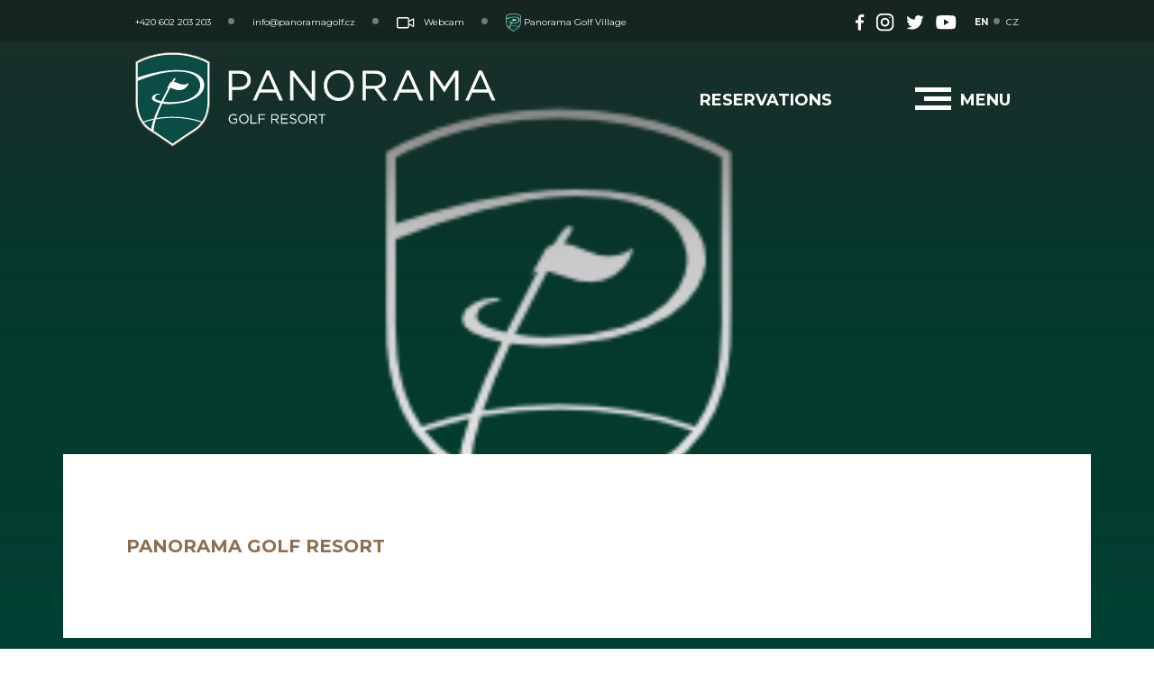

--- FILE ---
content_type: text/html; charset=UTF-8
request_url: https://www.panoramagolf.cz/en/aktuality/?idAktuality=225
body_size: 23010
content:
<!DOCTYPE html>
<html lang="en">
  <head>

    <!-- COOKIEBOT START -->
    <style> #CybotCookiebotDialogBodyEdgeMoreDetails a {color: white !important;} </style>
    <script id="Cookiebot" src="https://consent.cookiebot.com/uc.js" data-cbid="052dba63-afba-45f4-b4b5-50c212eb33c8" data-blockingmode="auto" type="text/javascript"></script>
    <!-- COOKIEBOT END -->

    <title>Panorama Golf Resort</title>

    <meta charset="utf-8">
    <meta name="viewport" content="width=device-width, initial-scale=1, shrink-to-fit=no">     
    <meta http-equiv="x-ua-compatible" content="ie=edge">
    <meta name="description" content="Panorama Golf Resort near Kácov">
    <meta name="keywords" content="">
    <meta name="author" content="S láskou a péčí vytvořil WORKOHOLIX - tel: +420 774 412 477, e-mail: podpora@workoholix.cz">
    <meta name="robots" content="index,follow"> 
    <meta name="facebook-domain-verification" content="jmacezdc49pue71tfl2sm6qeekpw0q" />
    <meta property="og:locale" content="en_EN">
    <meta property="og:type" content="website">
    <meta property="og:title" content="Panorama Golf Resort near Kácov" />
    <meta property="og:description" content="Panorama Golf Resort near Kácov" />
    <meta property="og:url" content="https://panoramagolf.cz/en/">
    <meta property="og:site_name" content="Panorama Golf Resort">
    <meta property="og:image" content="">

    <link rel="shortcut icon" href="/favicon.ico">
    <link href="https://fonts.googleapis.com/css2?family=Montserrat:ital,wght@0,400;0,500;0,600;0,700;1,600&display=swap" rel="stylesheet">
    <link rel="stylesheet" href="/css/slick/slick.css">
    <link rel="stylesheet" href="/css/slick/slick-theme.css">
    <link rel="stylesheet" href="/css/fancybox/jquery.fancybox.min.css">
    <link rel="stylesheet" href="/css/bootstrap.min.css">
    <link rel="stylesheet" href="/css/wx-core.css">
    <link rel="stylesheet" href="/css/wx-components.css">
    <link rel="stylesheet" href="/css/custom-v0.5.css">

    <body>
    <!-- Google Tag Manager -->
    <script>(function(w,d,s,l,i){w[l]=w[l]||[];w[l].push({'gtm.start':
    new Date().getTime(),event:'gtm.js'});var f=d.getElementsByTagName(s)[0],
    j=d.createElement(s),dl=l!='dataLayer'?'&l='+l:'';j.async=true;j.src=
    'https://www.googletagmanager.com/gtm.js?id='+i+dl;f.parentNode.insertBefore(j,f);
    })(window,document,'script','dataLayer','GTM-5ST3BH9');</script>
    <!-- End Google Tag Manager -->
      <div id="top"></div>       
      <header id="navbar" class="navbar navbar-expand-lg nav-down">
        <div class="container-fluid w-100 navbar__contact">
          <div class="navbar__contact-box">
            <a href="tel:+420602203203">+420 602 203 203</a>
            <svg class="dot" viewBox="0 0 6 6" version="1.1" xmlns="http://www.w3.org/2000/svg" xmlns:xlink="http://www.w3.org/1999/xlink" xml:space="preserve" xmlns:serif="http://www.serif.com/" style="fill-rule:evenodd;clip-rule:evenodd;stroke-linejoin:round;stroke-miterlimit:2;">
              <g transform="matrix(1,0,0,1,-351.496,-21.3368)">
                <circle cx="354.085" cy="23.926" r="2.589" style="fill:white;fill-opacity:0.4;"/>
              </g>
            </svg>
            <a href="mailto:info@panoramagolf.cz">info@panoramagolf.cz</a>
            <svg class="dot" viewBox="0 0 6 6" version="1.1" xmlns="http://www.w3.org/2000/svg" xmlns:xlink="http://www.w3.org/1999/xlink" xml:space="preserve" xmlns:serif="http://www.serif.com/" style="fill-rule:evenodd;clip-rule:evenodd;stroke-linejoin:round;stroke-miterlimit:2;">
              <g transform="matrix(1,0,0,1,-351.496,-21.3368)">
                <circle cx="354.085" cy="23.926" r="2.589" style="fill:white;fill-opacity:0.4;"/>
              </g>
            </svg>
            <a href="/en/webcam/">
            <svg width="20px" height="13px" class="icon-kamera" style="margin-right: 10px;" viewBox="0 0 20 13" version="1.1" xmlns="http://www.w3.org/2000/svg" xmlns:xlink="http://www.w3.org/1999/xlink" xml:space="preserve" xmlns:serif="http://www.serif.com/" style="fill-rule:evenodd;clip-rule:evenodd;stroke-linejoin:round;stroke-miterlimit:2;">
              <g transform="matrix(0.040457,0,0,0.040457,0,-3.45231)">
                  <path d="M469.777,122.01C464.746,118.899 458.462,118.615 453.171,121.259L341.333,177.186L341.333,136.533C341.333,108.256 318.41,85.333 290.133,85.333L51.2,85.333C22.923,85.333 0,108.256 0,136.533L0,341.333C0,369.61 22.923,392.533 51.2,392.533L290.133,392.533C318.41,392.533 341.333,369.61 341.333,341.333L341.333,300.68L453.171,356.693C461.603,360.906 471.853,357.487 476.067,349.055C477.265,346.658 477.882,344.012 477.867,341.333L477.867,136.533C477.87,130.617 474.809,125.122 469.777,122.01ZM307.2,341.333C307.2,350.759 299.559,358.4 290.133,358.4L51.2,358.4C41.774,358.4 34.133,350.759 34.133,341.333L34.133,136.533C34.133,127.107 41.774,119.466 51.2,119.466L290.133,119.466C299.559,119.466 307.2,127.107 307.2,136.533L307.2,341.333ZM443.733,313.72L341.333,262.52L341.333,215.348L443.733,164.148L443.733,313.72Z" style="fill:white;fill-rule:nonzero;"/>
              </g>
            </svg>Webcam</a> 
            <!--
            <svg class="dot" viewBox="0 0 6 6" version="1.1" xmlns="http://www.w3.org/2000/svg" xmlns:xlink="http://www.w3.org/1999/xlink" xml:space="preserve" xmlns:serif="http://www.serif.com/" style="fill-rule:evenodd;clip-rule:evenodd;stroke-linejoin:round;stroke-miterlimit:2;">
              <g transform="matrix(1,0,0,1,-351.496,-21.3368)">
                <circle cx="354.085" cy="23.926" r="2.589" style="fill:white;fill-opacity:0.4;"/>
              </g>
            </svg>
            <a href="/pdf/temporary detour.pdf" target="_blank">
            Temporary detour</a>  -->
                <!---->
            <svg class="dot" viewBox="0 0 6 6" version="1.1" xmlns="http://www.w3.org/2000/svg" xmlns:xlink="http://www.w3.org/1999/xlink" xml:space="preserve" xmlns:serif="http://www.serif.com/" style="fill-rule:evenodd;clip-rule:evenodd;stroke-linejoin:round;stroke-miterlimit:2;">
              <g transform="matrix(1,0,0,1,-351.496,-21.3368)">
                <circle cx="354.085" cy="23.926" r="2.589" style="fill:white;fill-opacity:0.4;"/>
              </g>
            </svg> 
            <a href="https://www.panoramagolfvillage.cz/" target="_blank">
            <img src="/img/pgg-erb.svg" width="17,5px" height="20px">
            </svg>Panorama Golf Village</a> 
          </div>
          <div class="navbar__contact-box">
            <div class="navbar__contact-box-language">
            <a class="language active">EN</a>
            <svg class="dot" style="margin: 0px 2px !important;" viewBox="0 0 6 6" version="1.1" xmlns="http://www.w3.org/2000/svg" xmlns:xlink="http://www.w3.org/1999/xlink" xml:space="preserve" xmlns:serif="http://www.serif.com/" style="fill-rule:evenodd;clip-rule:evenodd;stroke-linejoin:round;stroke-miterlimit:2;">
              <g transform="matrix(1,0,0,1,-351.496,-21.3368)">
                <circle cx="354.085" cy="23.926" r="2.589" style="fill:white;fill-opacity:0.4;"></circle>
              </g>
            </svg>
            <a href="/" class="language">CZ</a>
            </div>
            <div class="navbar__contact-box-socials">
              <a href="https://www.facebook.com/panoramagolfresort/" class="navbar__socials" target="_blank">
                <svg width="10px" height="18px" viewBox="0 0 12 22" version="1.1" xmlns="http://www.w3.org/2000/svg" xmlns:xlink="http://www.w3.org/1999/xlink" xml:space="preserve" xmlns:serif="http://www.serif.com/" style="fill-rule:evenodd;clip-rule:evenodd;stroke-linejoin:round;stroke-miterlimit:2;">
                    <g id="f_1_" transform="matrix(0.137341,0,0,0.137341,-5.12144,0)">
                        <path class="social-icon" d="M89.584,155.139L89.584,84.378L113.326,84.378L116.888,56.793L89.584,56.793L89.584,39.184C89.584,31.2 91.792,25.759 103.254,25.759L117.849,25.753L117.849,1.08C115.325,0.752 106.661,0 96.577,0C75.52,0 61.104,12.853 61.104,36.452L61.104,56.793L37.29,56.793L37.29,84.378L61.104,84.378L61.104,155.139L89.584,155.139Z" style="fill:white;fill-rule:nonzero;"/>
                    </g>
                </svg>
              </a>
              <a href="https://www.instagram.com/panorama_golf/" class="navbar__socials" target="_blank">
                <svg width="20px" height="20px" viewBox="0 0 23 23" version="1.1" xmlns="http://www.w3.org/2000/svg" xmlns:xlink="http://www.w3.org/1999/xlink" xml:space="preserve" xmlns:serif="http://www.serif.com/" style="fill-rule:evenodd;clip-rule:evenodd;stroke-linejoin:round;stroke-miterlimit:2;">
                    <g transform="matrix(0.68549,0,0,0.68549,-1054.33,-7.879)">
                        <g transform="matrix(0.0632526,0,0,0.0632526,1538.07,11.494)">
                            <path class="social-icon" d="M352,0L160,0C71.648,0 0,71.648 0,160L0,352C0,440.352 71.648,512 160,512L352,512C440.352,512 512,440.352 512,352L512,160C512,71.648 440.352,0 352,0ZM464,352C464,413.76 413.76,464 352,464L160,464C98.24,464 48,413.76 48,352L48,160C48,98.24 98.24,48 160,48L352,48C413.76,48 464,98.24 464,160L464,352Z" style="fill:white;fill-rule:nonzero;"/>
                        </g>
                        <g transform="matrix(0.0632526,0,0,0.0632526,1538.07,11.494)">
                            <path class="social-icon" d="M256,128C185.312,128 128,185.312 128,256C128,326.688 185.312,384 256,384C326.688,384 384,326.688 384,256C384,185.312 326.688,128 256,128ZM256,336C211.904,336 176,300.096 176,256C176,211.872 211.904,176 256,176C300.096,176 336,211.872 336,256C336,300.096 300.096,336 256,336Z" style="fill:white;fill-rule:nonzero;"/>
                        </g>
                        <g transform="matrix(0.0632526,0,0,0.0632526,1538.07,11.494)">
                            <circle class="social-icon" cx="393.6" cy="118.4" r="17.056" style="fill:white;"/>
                        </g>
                    </g>
                </svg>
              </a>
              <a href="https://twitter.com/panorama_gr?lang=cs" class="navbar__socials" target="_blank">
                <svg width="20px" height="16px" viewBox="0 0 23 19" version="1.1" xmlns="http://www.w3.org/2000/svg" xmlns:xlink="http://www.w3.org/1999/xlink" xml:space="preserve" xmlns:serif="http://www.serif.com/" style="fill-rule:evenodd;clip-rule:evenodd;stroke-linejoin:round;stroke-miterlimit:2;">
                  <g transform="matrix(0.0446101,0,0,0.0446101,0,-2.14129)">
                      <path class="social-icon" d="M512,97.248C492.96,105.6 472.672,111.136 451.52,113.824C473.28,100.832 489.888,80.416 497.696,55.808C477.408,67.904 455.008,76.448 431.136,81.216C411.872,60.704 384.416,48 354.464,48C296.352,48 249.568,95.168 249.568,152.992C249.568,161.312 250.272,169.312 252,176.928C164.736,172.672 87.52,130.848 35.648,67.136C26.592,82.848 21.28,100.832 21.28,120.192C21.28,156.544 40,188.768 67.904,207.424C51.04,207.104 34.496,202.208 20.48,194.496L20.48,195.648C20.48,246.656 56.864,289.024 104.576,298.784C96.032,301.12 86.72,302.24 77.056,302.24C70.336,302.24 63.552,301.856 57.184,300.448C70.784,342.016 109.376,372.576 155.264,373.568C119.552,401.504 74.208,418.336 25.12,418.336C16.512,418.336 8.256,417.952 0,416.896C46.496,446.88 101.6,464 161.024,464C354.176,464 459.776,304 459.776,165.312C459.776,160.672 459.616,156.192 459.392,151.744C480.224,136.96 497.728,118.496 512,97.248Z" style="fill:white;fill-rule:nonzero;"/>
                  </g>
                </svg>
              </a>
              <a href="https://www.youtube.com/channel/UCB0WABHuXwX7D0eoXGWNrxQ" class="navbar__socials" target="_blank">
                <svg width="23px" height="16px" viewBox="0 0 28 20" version="1.1" xmlns="http://www.w3.org/2000/svg" xmlns:xlink="http://www.w3.org/1999/xlink" xml:space="preserve" xmlns:serif="http://www.serif.com/" style="fill-rule:evenodd;clip-rule:evenodd;stroke-linejoin:round;stroke-miterlimit:2;">
                    <g transform="matrix(0.0428851,0,0,0.0428851,-0.899708,-4.76636)">
                        <path class="social-icon" d="M647.18,181.191C639.812,153.8 618.216,132.208 590.829,124.832C540.796,111.143 340.659,111.143 340.659,111.143C340.659,111.143 140.531,111.143 90.497,124.313C63.637,131.681 41.514,153.804 34.146,181.191C20.979,231.221 20.979,334.975 20.979,334.975C20.979,334.975 20.979,439.252 34.146,488.758C41.522,516.145 63.11,537.737 90.501,545.113C141.057,558.807 340.667,558.807 340.667,558.807C340.667,558.807 540.796,558.807 590.829,545.636C618.22,538.264 639.812,516.672 647.188,489.285C660.351,439.252 660.351,335.501 660.351,335.501C660.351,335.501 660.877,231.221 647.18,181.191ZM276.94,430.826L276.94,239.123L443.363,334.975L276.94,430.826Z" style="fill:white;fill-rule:nonzero;"/>
                    </g>
                </svg>
              </a>
            </div>
            
          </div>
        </div>
        <div class="container-fluid">
          <a class="navbar-brand logo" href="/en/" alt="Logo - Panoramagolf.cz">
            <svg width="100%" height="100%" viewBox="0 0 437 115" version="1.1" xmlns="http://www.w3.org/2000/svg" xmlns:xlink="http://www.w3.org/1999/xlink" xml:space="preserve" xmlns:serif="http://www.serif.com/" style="fill-rule:evenodd;clip-rule:evenodd;stroke-linejoin:round;stroke-miterlimit:2;">
              <g transform="matrix(1,0,0,5.55105,-206.541,-187.336)">
                  <g transform="matrix(1.61202,0,0,0.290399,206.542,33.4973)">
                      <path class="logo-panorama" d="M78.246,26.952C81.917,26.952 84.321,24.964 84.321,22.016L84.321,21.952C84.321,18.747 81.948,17.08 78.373,17.08L72.772,17.08L72.772,26.952L78.246,26.952ZM70.273,14.74L78.562,14.74C83.561,14.74 86.852,17.432 86.852,21.856L86.852,21.919C86.852,26.759 82.866,29.26 78.151,29.26L72.772,29.26L72.772,37.176L70.273,37.176L70.273,14.74Z" style="fill:white;fill-rule:nonzero;"/>
                  </g>
                  <g transform="matrix(1.61202,0,0,0.290399,206.542,33.4973)">
                      <path class="logo-panorama" d="M104.743,28.938L99.711,17.528L94.649,28.938L104.743,28.938ZM98.572,14.579L100.915,14.579L111.008,37.176L108.318,37.176L105.724,31.246L93.668,31.246L91.042,37.176L88.479,37.176L98.572,14.579Z" style="fill:white;fill-rule:nonzero;"/>
                  </g>
                  <g transform="matrix(1.61202,0,0,0.290399,206.542,33.4973)">
                      <path class="logo-panorama" d="M116.422,14.74L118.763,14.74L132.716,32.721L132.716,14.74L135.153,14.74L135.153,37.176L133.159,37.176L118.858,18.778L118.858,37.176L116.422,37.176L116.422,14.74Z" style="fill:white;fill-rule:nonzero;"/>
                  </g>
                  <g transform="matrix(1.61202,0,0,0.290399,206.542,33.4973)">
                      <path class="logo-panorama" d="M161.719,26.022L161.719,25.958C161.719,20.862 158.048,16.695 152.986,16.695C147.923,16.695 144.317,20.798 144.317,25.894L144.317,25.958C144.317,31.055 147.987,35.221 153.049,35.221C158.112,35.221 161.719,31.118 161.719,26.022ZM141.722,26.022L141.722,25.958C141.722,19.772 146.31,14.355 153.049,14.355C159.788,14.355 164.313,19.708 164.313,25.894L164.313,25.958C164.313,32.144 159.725,37.561 152.986,37.561C146.247,37.561 141.722,32.208 141.722,26.022Z" style="fill:white;fill-rule:nonzero;"/>
                  </g>
                  <g transform="matrix(1.61202,0,0,0.290399,206.542,33.4973)">
                      <path class="logo-panorama" d="M180.203,26.182C183.525,26.182 185.898,24.452 185.898,21.567L185.898,21.503C185.898,18.747 183.81,17.08 180.235,17.08L173.4,17.08L173.4,26.182L180.203,26.182ZM170.901,14.74L180.424,14.74C183.145,14.74 185.328,15.573 186.721,16.983C187.797,18.073 188.429,19.644 188.429,21.407L188.429,21.471C188.429,25.189 185.898,27.368 182.417,28.01L189.22,37.176L186.151,37.176L179.728,28.458L173.4,28.458L173.4,37.176L170.901,37.176L170.901,14.74Z" style="fill:white;fill-rule:nonzero;"/>
                  </g>
                  <g transform="matrix(1.61202,0,0,0.290399,206.542,33.4973)">
                      <path class="logo-panorama" d="M210.085,28.938L205.054,17.528L199.992,28.938L210.085,28.938ZM203.915,14.579L206.257,14.579L216.35,37.176L213.66,37.176L211.066,31.246L199.011,31.246L196.385,37.176L193.822,37.176L203.915,14.579Z" style="fill:white;fill-rule:nonzero;"/>
                  </g>
                  <g transform="matrix(1.61202,0,0,0.290399,206.542,33.4973)">
                      <path class="logo-panorama" d="M221.765,14.74L224.296,14.74L232.364,26.984L240.433,14.74L242.964,14.74L242.964,37.176L240.464,37.176L240.464,19.003L232.396,31.022L232.269,31.022L224.201,19.035L224.201,37.176L221.765,37.176L221.765,14.74Z" style="fill:white;fill-rule:nonzero;"/>
                  </g>
                  <g transform="matrix(1.61202,0,0,0.290399,206.542,33.4973)">
                      <path class="logo-panorama" d="M264.47,28.938L259.439,17.528L254.377,28.938L264.47,28.938ZM258.299,14.579L260.642,14.579L270.735,37.176L268.045,37.176L265.451,31.246L253.396,31.246L250.77,37.176L248.207,37.176L258.299,14.579Z" style="fill:white;fill-rule:nonzero;"/>
                  </g>
                  <g transform="matrix(1.61202,0,0,0.290399,206.542,33.4973)">
                      <path class="logo-golf-resort" d="M70.273,51.117L70.273,51.097C70.273,49.153 71.682,47.432 73.781,47.432C74.961,47.432 75.69,47.776 76.39,48.374L75.88,48.981C75.34,48.505 74.741,48.171 73.751,48.171C72.202,48.171 71.093,49.497 71.093,51.077L71.093,51.097C71.093,52.788 72.162,54.044 73.861,54.044C74.661,54.044 75.4,53.729 75.88,53.335L75.88,51.573L73.751,51.573L73.751,50.854L76.64,50.854L76.64,53.679C75.99,54.266 75.011,54.762 73.831,54.762C71.632,54.762 70.273,53.142 70.273,51.117Z" style="fill:white;fill-rule:nonzero;"/>
                  </g>
                  <g transform="matrix(1.61202,0,0,0.290399,206.542,33.4973)">
                      <path class="logo-golf-resort" d="M84.428,51.117L84.428,51.097C84.428,49.487 83.268,48.171 81.669,48.171C80.07,48.171 78.931,49.467 78.931,51.077L78.931,51.097C78.931,52.707 80.09,54.023 81.689,54.023C83.288,54.023 84.428,52.727 84.428,51.117ZM78.111,51.117L78.111,51.097C78.111,49.143 79.56,47.432 81.689,47.432C83.818,47.432 85.247,49.123 85.247,51.077L85.247,51.097C85.247,53.051 83.798,54.762 81.669,54.762C79.54,54.762 78.111,53.071 78.111,51.117Z" style="fill:white;fill-rule:nonzero;"/>
                  </g>
                  <g transform="matrix(1.61202,0,0,0.290399,206.542,33.4973)">
                      <path class="logo-golf-resort" d="M86.622,47.553L87.412,47.553L87.412,53.901L91.35,53.901L91.35,54.641L86.622,54.641L86.622,47.553Z" style="fill:white;fill-rule:nonzero;"/>
                  </g>
                  <g transform="matrix(1.61202,0,0,0.290399,206.542,33.4973)">
                      <path class="logo-golf-resort" d="M92.735,47.553L97.763,47.553L97.763,48.292L93.525,48.292L93.525,50.824L97.313,50.824L97.313,51.553L93.525,51.553L93.525,54.641L92.735,54.641L92.735,47.553Z" style="fill:white;fill-rule:nonzero;"/>
                  </g>
                  <g transform="matrix(1.61202,0,0,0.290399,206.542,33.4973)">
                      <path class="logo-golf-resort" d="M105.232,51.167C106.281,51.167 107.031,50.621 107.031,49.71L107.031,49.69C107.031,48.819 106.371,48.292 105.242,48.292L103.083,48.292L103.083,51.167L105.232,51.167ZM102.293,47.553L105.302,47.553C106.161,47.553 106.851,47.817 107.291,48.262C107.63,48.606 107.831,49.102 107.831,49.659L107.831,49.679C107.831,50.854 107.031,51.543 105.932,51.745L108.08,54.641L107.111,54.641L105.082,51.886L103.083,51.886L103.083,54.641L102.293,54.641L102.293,47.553Z" style="fill:white;fill-rule:nonzero;"/>
                  </g>
                  <g transform="matrix(1.61202,0,0,0.290399,206.542,33.4973)">
                      <path class="logo-golf-resort" d="M109.565,47.553L114.623,47.553L114.623,48.282L110.355,48.282L110.355,50.702L114.173,50.702L114.173,51.431L110.355,51.431L110.355,53.912L114.672,53.912L114.672,54.641L109.565,54.641L109.565,47.553Z" style="fill:white;fill-rule:nonzero;"/>
                  </g>
                  <g transform="matrix(1.61202,0,0,0.290399,206.542,33.4973)">
                      <path class="logo-golf-resort" d="M116.006,53.608L116.496,53.02C117.225,53.688 117.925,54.023 118.895,54.023C119.834,54.023 120.454,53.517 120.454,52.818L120.454,52.798C120.454,52.14 120.104,51.765 118.635,51.451C117.026,51.096 116.286,50.57 116.286,49.406L116.286,49.385C116.286,48.272 117.255,47.452 118.585,47.452C119.605,47.452 120.334,47.745 121.043,48.323L120.584,48.94C119.934,48.404 119.284,48.17 118.565,48.17C117.656,48.17 117.075,48.677 117.075,49.315L117.075,49.335C117.075,50.003 117.435,50.378 118.975,50.712C120.534,51.056 121.253,51.633 121.253,52.717L121.253,52.737C121.253,53.952 120.254,54.742 118.865,54.742C117.755,54.742 116.846,54.367 116.006,53.608Z" style="fill:white;fill-rule:nonzero;"/>
                  </g>
                  <g transform="matrix(1.61202,0,0,0.290399,206.542,33.4973)">
                      <path class="logo-golf-resort" d="M128.791,51.117L128.791,51.097C128.791,49.487 127.631,48.171 126.032,48.171C124.433,48.171 123.294,49.467 123.294,51.077L123.294,51.097C123.294,52.707 124.453,54.023 126.052,54.023C127.651,54.023 128.791,52.727 128.791,51.117ZM122.474,51.117L122.474,51.097C122.474,49.143 123.923,47.432 126.052,47.432C128.181,47.432 129.61,49.123 129.61,51.077L129.61,51.097C129.61,53.051 128.16,54.762 126.032,54.762C123.903,54.762 122.474,53.071 122.474,51.117Z" style="fill:white;fill-rule:nonzero;"/>
                  </g>
                  <g transform="matrix(1.61202,0,0,0.290399,206.542,33.4973)">
                      <path class="logo-golf-resort" d="M133.924,51.167C134.973,51.167 135.723,50.621 135.723,49.71L135.723,49.69C135.723,48.819 135.063,48.292 133.934,48.292L131.775,48.292L131.775,51.167L133.924,51.167ZM130.985,47.553L133.994,47.553C134.853,47.553 135.543,47.817 135.983,48.262C136.323,48.606 136.523,49.102 136.523,49.659L136.523,49.679C136.523,50.854 135.723,51.543 134.624,51.745L136.772,54.641L135.803,54.641L133.774,51.886L131.775,51.886L131.775,54.641L130.985,54.641L130.985,47.553Z" style="fill:white;fill-rule:nonzero;"/>
                  </g>
                  <g transform="matrix(1.61202,0,0,0.290399,206.542,33.4973)">
                      <path class="logo-golf-resort" d="M139.917,48.293L137.568,48.293L137.568,47.554L143.065,47.554L143.065,48.293L140.716,48.293L140.716,54.641L139.917,54.641L139.917,48.293Z" style="fill:white;fill-rule:nonzero;"/>
                  </g>
                  <g transform="matrix(1.61202,0,0,0.290399,206.542,33.4973)">
                      <path d="M27.241,71.048C27.178,71.003 20.828,66.445 11.218,60.192C0.02,52.906 0.186,40.773 0.284,33.524C0.293,32.858 0.302,32.225 0.302,31.631L0.302,8.24L1.005,7.794C1.433,7.522 11.682,1.132 28.109,1.132C44.536,1.132 54.785,7.522 55.213,7.794L55.916,8.24L55.916,31.631C55.916,32.225 55.924,32.858 55.933,33.524C56.032,40.773 56.197,52.906 45.001,60.192C35.39,66.445 29.04,71.003 28.977,71.048L28.109,71.672L27.241,71.048Z" style="fill:white;fill-rule:nonzero;"/>
                  </g>
                  <g transform="matrix(1.61202,0,0,0.290399,206.542,33.4973)">
                      <path d="M0.566,8.388L0.566,31.63C0.566,32.226 0.558,32.86 0.549,33.527C0.451,40.721 0.287,52.761 11.361,59.966C20.57,65.958 26.717,70.343 27.387,70.824L28.109,71.343L28.824,70.829C29.501,70.343 35.648,65.958 44.858,59.966C55.931,52.761 55.767,40.721 55.669,33.527C55.66,32.86 55.652,32.226 55.652,31.63L55.652,8.388L55.072,8.021C54.647,7.751 44.465,1.399 28.109,1.399C11.754,1.399 1.571,7.751 1.145,8.02L0.566,8.388ZM28.109,72L27.082,71.261C26.412,70.781 20.274,66.402 11.075,60.417C-0.245,53.051 -0.079,40.825 0.02,33.52C0.029,32.855 0.037,32.223 0.037,31.63L0.037,8.091L0.864,7.566C1.295,7.294 11.603,0.863 28.109,0.863C44.615,0.863 54.923,7.294 55.354,7.567L56.18,8.091L56.18,31.63C56.18,32.223 56.189,32.855 56.198,33.519C56.297,40.825 56.464,53.051 45.144,60.417C35.944,66.402 29.806,70.781 29.136,71.261L28.109,72Z" style="fill:rgb(146,110,81);fill-rule:nonzero;"/>
                  </g>
                  <g transform="matrix(1.61202,0,0,0.290399,206.542,33.4973)">
                      <path d="M14.088,50.854C15.243,47.636 16.868,43.766 18.972,39.232C14.666,38.39 12.515,37.152 12.515,35.519C12.515,34.466 13.163,33.597 14.46,32.912C15.549,32.333 16.664,32.043 17.804,32.043C18.375,32.043 18.894,32.17 18.633,32.433C18.401,32.667 17.758,32.503 16.568,32.971C15.353,33.45 14.849,34.362 14.849,34.999C14.849,35.905 15.598,36.812 19.672,37.717C21.392,34.094 23.092,30.731 24.773,27.628C24.445,27.703 24.12,27.847 23.792,28.117L26.142,23.875C26.491,23.541 26.914,23.341 27.369,23.224C27.683,22.722 28.013,22.197 28.353,21.657C29.131,20.553 29.329,20.314 29.924,20.314C30.088,20.314 30.37,20.424 30.37,20.664C30.37,20.915 30.236,21.09 30.132,21.3C29.749,21.886 29.359,22.502 28.965,23.14C29.461,23.196 29.956,23.308 30.416,23.459C31.839,23.927 33.149,24.741 34.612,25.056C36.543,25.471 38.65,25.155 40.155,23.862C40.142,24.853 39.323,26.183 38.696,26.943C36.845,29.187 34.112,29.834 31.279,29.277C29.901,29.006 28.631,28.336 27.277,27.965C26.933,27.87 26.609,27.777 26.3,27.703C24.512,30.918 22.716,34.446 21.064,37.973C22.387,38.307 24.831,38.504 25.973,38.504C46.983,38.504 49.544,28.197 48.768,24.599C47.946,20.787 45.352,15.382 30.873,15.382C21.515,15.382 9.736,19.18 1.802,22.456L1.802,31.631C1.802,37.147 1.072,45.955 6.004,53.117C8.546,52.19 11.25,51.43 14.088,50.854Z" style="fill:rgb(11,76,69);fill-rule:nonzero;"/>
                  </g>
                  <g transform="matrix(1.61202,0,0,0.290399,206.542,33.4973)">
                      <path d="M30.899,14.277C46.431,14.277 51.75,19.679 51.875,25.536C51.915,27.389 51.148,37.995 29.064,39.736C26.788,39.915 24.601,40.104 20.315,39.535C18.575,43.353 17.009,47.124 15.86,50.522C19.758,49.845 23.872,49.494 28.109,49.494C36.127,49.494 43.721,50.744 50.217,53.113C55.145,45.951 54.416,37.145 54.416,31.631L54.416,9.081C54.416,9.081 44.294,2.651 28.109,2.651C11.924,2.651 1.801,9.081 1.801,9.081L1.801,19.897C7.604,17.962 19.189,14.277 30.899,14.277Z" style="fill:rgb(11,76,69);fill-rule:nonzero;"/>
                  </g>
                  <g transform="matrix(1.61202,0,0,0.290399,206.542,33.4973)">
                      <path d="M28.109,50.298C23.821,50.298 19.579,50.678 15.571,51.402C14.547,54.579 13.919,57.393 13.915,59.544C13.915,59.701 13.941,59.911 13.993,60.175C13.995,60.185 13.996,60.191 13.998,60.202C22.626,65.867 28.109,69.809 28.109,69.809C28.109,69.809 34.434,65.262 44.19,58.914C46.527,57.393 48.329,55.653 49.728,53.79C43.367,51.504 35.946,50.298 28.109,50.298Z" style="fill:rgb(11,76,69);fill-rule:nonzero;"/>
                  </g>
                  <g transform="matrix(1.61202,0,0,0.290399,206.542,33.4973)">
                      <path d="M13.769,51.756C11.214,52.294 8.769,52.974 6.488,53.788C7.883,55.647 9.679,57.382 12.007,58.9C12.149,57.137 12.735,54.756 13.769,51.756Z" style="fill:rgb(11,76,69);fill-rule:nonzero;"/>
                  </g>
              </g>
            </svg>
          </a>
          <div class="justify-content-end navbar-box" id="navbarWX">
            <div class="sidenav-box">  
              <div id="sidenavMenu" class="sidenav">
                <a href="javascript:void(0)" class="closebtn" onclick="closeMenu()">&times;</a>
                <ul class="mainmenu">
                <li class="menu-item">
                  <a href="/" class="nav-link">GOLF</a>
                  <ul class="sub-menu submenu">
                    <li class="nav-link__submenu"><a href="/en/golf/">About the course</a></li>
                    <li class="nav-link__submenu"><a href="/en/golf/master-plans/">Master plan</a></li>
                    <li class="nav-link__submenu"><a href="/en/golf/course-handicap/">Course handicap</a></li>
                    <li class="nav-link__submenu"><a href="/en/golf/practice-areas/">Practice areas</a></li>
                    <li class="nav-link__submenu"><a href="/en/golf/green-fees/">Green fees</a></li>
                    <li class="nav-link__submenu"><a href="/en/golf/membership/">Membership</a></li>
                    <li class="nav-link__submenu"><a href="/en/golf/tailored-practice-sessions/">Tailored practice sessions</a></li>
                    <li class="nav-link__submenu"><a href="/en/golf/children/">Children</a></li>
                    <li class="nav-link__submenu"><a href="/en/golf/proshop/">Pro Shop</a></li>
                    <li class="nav-link__submenu"><a href="/en/golf/panorama-golf-tour/">Panorama Golf Tour</a></li>
                    <li class="nav-link__submenu"><a href="/en/golf/pangc-championship/">PANGC Championship</a></li>
                  </ul>
                </li>
                <li>
                  <a href="/en/hotel/" class="nav-link">HOTEL</a>
                </li>
                <li>
                  <a href = "#" onclick = "Booking.OpenVouchers (); return false;" class="nav-link"> VOUCHERS </a>
                </li>
                <li>
                  <a href="/en/restaurant/" class="nav-link">RESTAURANT</a>
                </li>
                <li>
                  <a href="/en/conference/" class="nav-link">CONFERENCE</a>
                </li>
                <li>
                  <a href="/en/wellness/" class="nav-link">WELLNESS</a>
                </li>
                <li>
                  <a href="/en/sport/" class="nav-link">SPORT</a>
                </li>
                <li>
                  <a href="/en/packages/" class="nav-link">PACKAGES</a>
                </li>
                <li>
                  <a href="/en/about-us/" class="nav-link" style="white-space: nowrap;">ABOUT US</a>
                </li>
                <li>
                  <a href="/en/gallery/all/" class="nav-link">GALLERY</a>
                </li>
                <li>
                  <a href="/en/contact/" class="nav-link">CONTACT</a>
                </li>
                </ul>
              </div>

              <div id="sidenavRezervace" class="sidenav">
                <a href="javascript:void(0)" class="closebtn" onclick="closeRezervace()">&times;</a>
                <ul class="mainmenu">
                <p>CHOOSE ACTIVITY</p>
                <li>
                  <a href="/en/reservation-of-golf/" class="nav-link"><img src="/img/menu/ikony/icon-golf.png" class="nav-link__icon">GOLF</a>
                </li>
                <li class="menu-item">
                  <a href="/" class="nav-link"><img src="/img/menu/ikony/icon-hotel.png" class="nav-link__icon">HOTEL</a>
                  <ul class="sub-menu submenu">
                    <li class="nav-link__submenu"><a onclick="openMenuHotelKontakt()" style="cursor: pointer;">CONTACT US</a></li>
                    <li class="nav-link__submenu"><a href="#book" onclick="Booking.Open(); return false;">PAYMENT RESERVATION</a></li>
                  </ul>
                </li>
                <li>
                  <a onclick="openFormRestaurace()" style="cursor: pointer;" class="nav-link"><img src="/img/menu/ikony/icon-restaurace.png" class="nav-link__icon">RESTAURANT</a>
                </li>
                <li>
                  <a onclick="openFormKonference()" style="cursor: pointer;" class="nav-link"><img src="/img/menu/ikony/icon-konference.png" class="nav-link__icon">CONFERENCE</a>
                </li>
                
                <li>
                  <a onclick="openFormWellness()" style="cursor: pointer;" class="nav-link"><img src="/img/menu/ikony/icon-wellness.png" class="nav-link__icon">WELLNESS</a>
                </li> 
                <li class="menu-item">
                  <a href="/" class="nav-link"><img src="/img/menu/ikony/icon-sport.png" class="nav-link__icon">SPORT</a>
                  <ul class="sub-menu submenu">
                    <li class="nav-link__submenu"><a onclick="openFormTenis()" style="cursor: pointer;">TENNIS</a></li>
                    <li class="nav-link__submenu"><a onclick="openFormVolleyball()" style="cursor: pointer;">VOLLEYBALL</a></li>
                    <li class="nav-link__submenu"><a onclick="openFormHriste()" style="cursor: pointer;">MULTIFUNCTIONAL FIELD</a></li>
                    <li class="nav-link__submenu"><a onclick="openFormVodni()" style="cursor: pointer;">WATER SPORTS</a></li>
                  </ul>
                </li>                
              </ul>

                
              </div>
            </div> 
            <div class="menu">
              <button class="hamburger-box hamburger-box__rezervace" onclick="openRezervace()">
                <div class="hamburger-box__text hamburger-box__text-no-icon">RESERVATIONS</div>
              </button>
              
              <button class="hamburger-box" onclick="openMenu()">
                <span class="hamburger-box__icon"></span>
                <div class="hamburger-box__text">MENU</div>
              </button> 
            </div>            
          </div>
        </div>  
      </header>  

      <div id="formBoxHotelKontakt" class="formular">
        <a href="javascript:void(0)" class="closebtn" onclick="closeMenuHotelKontakt()">&times;</a>
        <div class="row">
            <div class="col-xl-7 d-flex align-items-center">
                <div class="form-input-box">
                <h1>Contact us</h1>
                    
                    <h3>To check disponibility contact us at <a href="tel:+420602203203" style="color:#0B4C45 !important;"><strong>+420 602 203 203</strong></a> or at <a href="mailto:info@panoramagolf.cz" style="color:#0B4C45 !important;"><strong>info@panoramagolf.cz</strong></a></h3>
                </div>
            </div>
            <div class="col-lg-5 content-box__foto" style="background-image: url('/img/top/hotel-kontakt.jpg');background-size: cover;background-repeat: no-repeat;background-position: center center;"> 
            </div>
        </div>
    </div>

    <div id="formBoxRestaurace" class="formular">
    <a href="javascript:void(0)" class="closebtn" onclick="closeFormRestaurace()">&times;</a>
    <div class="row">
        <div class="col-xl-7 d-flex align-items-center">
            <div class="form-input-box">
            <h1>Reservation of restaurant</h1>
                
                <form action="/en/thx/" method="post" class="row">
                    <input type="hidden" name="typ-form" value="rezervace">
                    <input type="hidden" name="typ-stranky" value="Restaurant">
                    <input class="form-control form-control-md rounded-0" style="display: none;" type="text" name="kontaktos" placeholder="your email">
                    <div class="col-md-12">
                        <input name="jmeno" class="form-control" type="text" placeholder="Name and surname *" required>
                    </div>
                    <div class="col-md-4">
                        <label class="iosLabel">Date:</label>
                        <input name="datum" class="form-control" type="date" placeholder="Date *" required>
                    </div>
                    <div class="col-md-4">
                        <label class="iosLabel">Time:</label>
                        <input name="cas" class="form-control" type="time" placeholder="Time *" required>
                    </div>
                    <div class="col-md-4">
                        <select name="pocet-osob" class="form-control" style="padding: 0px 0px !important; height: 52px;" required>
                            <option value="" disabled selected>number of people *</option>    
                            <option value="1">1</option>
                            <option value="2">2</option>
                            <option value="3">3</option>
                            <option value="4">4</option>
                            <option value="5">5</option>
                            <option value="6">6</option>
                            <option value="7">7 and more</option>
                        </select>
                    </div>
                    <div class="col-md-6">
                        <input name="telefon" class="form-control" type="phone" placeholder="Phone number">
                    </div>
                    <div class="col-md-6">
                        <input name="email" class="form-control" type="email" placeholder="E-mail *" required>
                    </div>
                    <div class="col-md-12">
                        <textarea name="text" class="form-control" rows="7" placeholder="Message"></textarea>
                    </div>
                    <div class="col-md-12">
                        <button type="submit" href="/thx/" class="btn btn--to-right btn-green btn-margin-top">
                            <div class="btn__text">
                                Book
                                <svg width="35px" height="15px" viewBox="0 0 40 17" version="1.1" xmlns="http://www.w3.org/2000/svg" xmlns:xlink="http://www.w3.org/1999/xlink" xml:space="preserve" xmlns:serif="http://www.serif.com/" style="fill-rule:evenodd;clip-rule:evenodd;stroke-linejoin:round;stroke-miterlimit:2;">
                                    <g transform="matrix(0.440033,0.440033,-0.440033,0.440033,157.407,-523)">
                                        <rect class="btn-svg-arrow" x="450.854" y="737.694" width="18.89" height="2.667" style="fill:rgb(11,76,69);"></rect>
                                    </g>
                                    <g transform="matrix(0.440033,-0.440033,-0.440033,-0.440033,157.407,539.625)">
                                        <rect class="btn-svg-arrow" x="450.854" y="737.694" width="18.89" height="2.667" style="fill:rgb(11,76,69);"></rect>
                                    </g>
                                    <g transform="matrix(0.622301,0,0,0.622301,-252.411,-451.585)">
                                        <path class="btn-svg-arrow" d="M405.61,740.36L467.746,740.36L467.75,737.694L405.61,737.694L405.61,740.36Z" style="fill:rgb(11,76,69);"></path>
                                    </g>
                                </svg>
                            </div>
                        </button>
                    </div>
                </form>
            </div>
        </div>
        <div class="col-lg-5 content-box__foto" style="background-image: url('/img/top/restaurace.jpg');background-size: cover;background-repeat: no-repeat;background-position: center center;"> 
        </div>
    </div>
</div>

<div id="formBoxWellness" class="formular">
    <a href="javascript:void(0)" class="closebtn" onclick="closeFormWellness()">&times;</a>
    <div class="row">
        <div class="col-xl-7 d-flex align-items-center">
            <div class="form-input-box">
            <h1>Reservation of wellness</h1>
                
                <form action="/en/thx/" method="post" class="row">
                    <input type="hidden" name="typ-form" value="rezervace">
                    <input type="hidden" name="typ-stranky" value="Wellness">
                    <input class="form-control form-control-md rounded-0" style="display: none;" type="text" name="kontaktos" placeholder="your email">
                    <div class="col-md-12">
                        <input name="jmeno" class="form-control" type="text" placeholder="Name and surname *" required>
                    </div>
                    <div class="col-md-4">
                        <label class="iosLabel">Date:</label>
                        <input name="datum" class="form-control" type="date" placeholder="Date *" required>
                    </div>
                    <div class="col-md-4">
                        <label class="iosLabel">Time:</label>
                        <input name="cas" class="form-control" type="time" placeholder="Time *" required>
                    </div>
                    <div class="col-md-4">
                        <select name="pocet-osob" class="form-control" style="padding: 0px 0px !important; height: 52px;" required>
                            <option value="" disabled selected>number of people *</option>    
                            <option value="1">1</option>
                            <option value="2">2</option>
                            <option value="3">3</option>
                            <option value="4">4</option>
                            <option value="5">5</option>
                            <option value="6">6</option>
                            <option value="7">7 and more</option>
                        </select>
                    </div>
                    <div class="col-md-6">
                        <input name="telefon" class="form-control" type="phone" placeholder="Phone number">
                    </div>
                    <div class="col-md-6">
                        <input name="email" class="form-control" type="email" placeholder="E-mail *" required>
                    </div>
                    <div class="col-md-12">
                        <textarea name="text" class="form-control" rows="7" placeholder="Message"></textarea>
                    </div>
                    <div class="col-md-12">
                        <button type="submit" href="/thx/" class="btn btn--to-right btn-green btn-margin-top">
                            <div class="btn__text">
                                Book
                                <svg width="35px" height="15px" viewBox="0 0 40 17" version="1.1" xmlns="http://www.w3.org/2000/svg" xmlns:xlink="http://www.w3.org/1999/xlink" xml:space="preserve" xmlns:serif="http://www.serif.com/" style="fill-rule:evenodd;clip-rule:evenodd;stroke-linejoin:round;stroke-miterlimit:2;">
                                    <g transform="matrix(0.440033,0.440033,-0.440033,0.440033,157.407,-523)">
                                        <rect class="btn-svg-arrow" x="450.854" y="737.694" width="18.89" height="2.667" style="fill:rgb(11,76,69);"></rect>
                                    </g>
                                    <g transform="matrix(0.440033,-0.440033,-0.440033,-0.440033,157.407,539.625)">
                                        <rect class="btn-svg-arrow" x="450.854" y="737.694" width="18.89" height="2.667" style="fill:rgb(11,76,69);"></rect>
                                    </g>
                                    <g transform="matrix(0.622301,0,0,0.622301,-252.411,-451.585)">
                                        <path class="btn-svg-arrow" d="M405.61,740.36L467.746,740.36L467.75,737.694L405.61,737.694L405.61,740.36Z" style="fill:rgb(11,76,69);"></path>
                                    </g>
                                </svg>
                            </div>
                        </button>
                    </div>
                </form>
            </div>
        </div>
        <div class="col-lg-5 content-box__foto" style="background-image: url('/img/top/wellness.jpg');background-size: cover;background-repeat: no-repeat;background-position: center center;"> 
        </div>
    </div>
</div>

<div id="formBoxKonference" class="formular">
    <a href="javascript:void(0)" class="closebtn" onclick="closeFormKonference()">&times;</a>
    <div class="row">
        <div class="col-xl-7 d-flex align-items-center">
            <div class="form-input-box">
            <h1>Reservation of conference</h1>
                
                <form action="/en/thx/" method="post" class="row">
                    <input type="hidden" name="typ-form" value="rezervace">
                    <input type="hidden" name="typ-stranky" value="Conference">
                    <input class="form-control form-control-md rounded-0" style="display: none;" type="text" name="kontaktos" placeholder="your email">
                    <div class="col-md-12">
                        <input name="jmeno" class="form-control" type="text" placeholder="Name and surname *" required>
                    </div>
                    <div class="col-md-4">
                        <label class="iosLabel">Date:</label>
                        <input name="datum" class="form-control" type="date" placeholder="Date *" required>
                    </div>
                    <div class="col-md-4">
                        <label class="iosLabel">Time:</label>
                        <input name="cas" class="form-control" type="time" placeholder="Time *" required>
                    </div>
                    <div class="col-md-4">
                        <select name="pocet-osob" class="form-control" style="padding: 0px 0px !important; height: 52px;" required>
                            <option value="" disabled selected>number of people *</option>    
                            <option value="do 30">Do 30</option>
                            <option value="nad 30">Nad 30</option>
                        </select>
                    </div>
                    <div class="col-md-6">
                        <input name="telefon" class="form-control" type="phone" placeholder="Phone number">
                    </div>
                    <div class="col-md-6">
                        <input name="email" class="form-control" type="email" placeholder="E-mail *" required>
                    </div>
                    <div class="col-md-12">
                        <textarea name="text" class="form-control" rows="7" placeholder="Message"></textarea>
                    </div>
                    <div class="col-md-12">
                        <button type="submit" href="/thx/" class="btn btn--to-right btn-green btn-margin-top">
                            <div class="btn__text">
                                Book
                                <svg width="35px" height="15px" viewBox="0 0 40 17" version="1.1" xmlns="http://www.w3.org/2000/svg" xmlns:xlink="http://www.w3.org/1999/xlink" xml:space="preserve" xmlns:serif="http://www.serif.com/" style="fill-rule:evenodd;clip-rule:evenodd;stroke-linejoin:round;stroke-miterlimit:2;">
                                    <g transform="matrix(0.440033,0.440033,-0.440033,0.440033,157.407,-523)">
                                        <rect class="btn-svg-arrow" x="450.854" y="737.694" width="18.89" height="2.667" style="fill:rgb(11,76,69);"></rect>
                                    </g>
                                    <g transform="matrix(0.440033,-0.440033,-0.440033,-0.440033,157.407,539.625)">
                                        <rect class="btn-svg-arrow" x="450.854" y="737.694" width="18.89" height="2.667" style="fill:rgb(11,76,69);"></rect>
                                    </g>
                                    <g transform="matrix(0.622301,0,0,0.622301,-252.411,-451.585)">
                                        <path class="btn-svg-arrow" d="M405.61,740.36L467.746,740.36L467.75,737.694L405.61,737.694L405.61,740.36Z" style="fill:rgb(11,76,69);"></path>
                                    </g>
                                </svg>
                            </div>
                        </button>
                    </div>
                </form>
            </div>
        </div>
        <div class="col-lg-5 content-box__foto" style="background-image: url('/img/top/konference.jpg');background-size: cover;background-repeat: no-repeat;background-position: center center;"> 
        </div>
    </div>
</div>

<div id="formBoxTenis" class="formular">
    
    <div class="row">
    <a href="javascript:void(0)" class="closebtn" onclick="closeFormTenis()">&times;</a>
        <div class="col-xl-7">
            <div class="form-input-box">
            
                
                <form action="/en/thx/" method="post" class="row">
                
                <h1>Reservation of tennis</h1>
                    <input type="hidden" name="typ-form" value="rezervace">
                    <input type="hidden" name="typ-stranky" value="Tennis">
                    <input class="form-control form-control-md rounded-0" style="display: none;" type="text" name="kontaktos" placeholder="your email">
                    <div class="col-md-12">
                        <input name="jmeno" class="form-control" type="text" placeholder="Name and surname *" required>
                    </div>
                    <div class="col-md-4">
                        <label class="iosLabel">Date:</label>
                        <input name="datum" class="form-control" type="date" placeholder="Date *" required>
                    </div>
                    <div class="col-md-4">
                        <label class="iosLabel">Time:</label>
                        <input name="cas" class="form-control" type="time" placeholder="Time *" required>
                    </div>
                    <div class="col-md-4">
                        <select name="pocet-osob" class="form-control" style="padding: 0px 0px !important; height: 52px;" required>
                            <option value="" disabled selected>number of people *</option>    
                            <option value="1">1</option>
                            <option value="2">2</option>
                            <option value="3">3</option>
                            <option value="4">4</option>
                            <option value="5">5</option>
                            <option value="6">6</option>
                            <option value="7">7 and more</option>
                        </select>
                    </div>
                    <div class="col-md-6">
                        <input name="telefon" class="form-control" type="phone" placeholder="Phone number">
                    </div>
                    <div class="col-md-6">
                        <input name="email" class="form-control" type="email" placeholder="E-mail *" required>
                    </div>
                    <div class="col-md-12">
                        <textarea name="text" class="form-control" rows="7" placeholder="Message"></textarea>
                    </div>
                    <div class="col-md-12">
                        <button type="submit" href="/thx/" class="btn btn--to-right btn-green btn-margin-top">
                            <div class="btn__text">
                                Book
                                <svg width="35px" height="15px" viewBox="0 0 40 17" version="1.1" xmlns="http://www.w3.org/2000/svg" xmlns:xlink="http://www.w3.org/1999/xlink" xml:space="preserve" xmlns:serif="http://www.serif.com/" style="fill-rule:evenodd;clip-rule:evenodd;stroke-linejoin:round;stroke-miterlimit:2;">
                                    <g transform="matrix(0.440033,0.440033,-0.440033,0.440033,157.407,-523)">
                                        <rect class="btn-svg-arrow" x="450.854" y="737.694" width="18.89" height="2.667" style="fill:rgb(11,76,69);"></rect>
                                    </g>
                                    <g transform="matrix(0.440033,-0.440033,-0.440033,-0.440033,157.407,539.625)">
                                        <rect class="btn-svg-arrow" x="450.854" y="737.694" width="18.89" height="2.667" style="fill:rgb(11,76,69);"></rect>
                                    </g>
                                    <g transform="matrix(0.622301,0,0,0.622301,-252.411,-451.585)">
                                        <path class="btn-svg-arrow" d="M405.61,740.36L467.746,740.36L467.75,737.694L405.61,737.694L405.61,740.36Z" style="fill:rgb(11,76,69);"></path>
                                    </g>
                                </svg>
                            </div>
                        </button>
                    </div>
                </form>
            </div>
        </div>
        <div class="col-lg-5 content-box__foto" style="background-image: url('/img/sport/form-tenis.jpg');background-size: cover;background-repeat: no-repeat;background-position: center center;"> 
        </div>
    </div>
</div>

<div id="formBoxVolleyball" class="formular">
    <a href="javascript:void(0)" class="closebtn" onclick="closeFormVolleyball()">&times;</a>
    <div class="row">
        <div class="col-xl-7 d-flex align-items-center">
            <div class="form-input-box">
            <h1>Reservation of volleyball</h1>
                
                <form action="/en/thx/" method="post" class="row">
                    <input type="hidden" name="typ-form" value="rezervace">
                    <input type="hidden" name="typ-stranky" value="Volleybal">
                    <input class="form-control form-control-md rounded-0" style="display: none;" type="text" name="kontaktos" placeholder="your email">
                    <div class="col-md-12">
                        <input name="jmeno" class="form-control" type="text" placeholder="Name and surname *" required>
                    </div>
                    <div class="col-md-4">
                        <label class="iosLabel">Date:</label>
                        <input name="datum" class="form-control" type="date" placeholder="Date *" required>
                    </div>
                    <div class="col-md-4">
                        <label class="iosLabel">Time:</label>
                        <input name="cas" class="form-control" type="time" placeholder="Time *" required>
                    </div>
                    <div class="col-md-4">
                        <select name="pocet-osob" class="form-control" style="padding: 0px 0px !important; height: 52px;" required>
                            <option value="" disabled selected>number of people *</option>    
                            <option value="1">1</option>
                            <option value="2">2</option>
                            <option value="3">3</option>
                            <option value="4">4</option>
                            <option value="5">5</option>
                            <option value="6">6</option>
                            <option value="7">7 and more</option>
                        </select>
                    </div>
                    <div class="col-md-6">
                        <input name="telefon" class="form-control" type="phone" placeholder="Phone number">
                    </div>
                    <div class="col-md-6">
                        <input name="email" class="form-control" type="email" placeholder="E-mail *" required>
                    </div>
                    <div class="col-md-12">
                        <textarea name="text" class="form-control" rows="7" placeholder="Message"></textarea>
                    </div>
                    <div class="col-md-12">
                        <button type="submit" href="/thx/" class="btn btn--to-right btn-green btn-margin-top">
                            <div class="btn__text">
                                Book
                                <svg width="35px" height="15px" viewBox="0 0 40 17" version="1.1" xmlns="http://www.w3.org/2000/svg" xmlns:xlink="http://www.w3.org/1999/xlink" xml:space="preserve" xmlns:serif="http://www.serif.com/" style="fill-rule:evenodd;clip-rule:evenodd;stroke-linejoin:round;stroke-miterlimit:2;">
                                    <g transform="matrix(0.440033,0.440033,-0.440033,0.440033,157.407,-523)">
                                        <rect class="btn-svg-arrow" x="450.854" y="737.694" width="18.89" height="2.667" style="fill:rgb(11,76,69);"></rect>
                                    </g>
                                    <g transform="matrix(0.440033,-0.440033,-0.440033,-0.440033,157.407,539.625)">
                                        <rect class="btn-svg-arrow" x="450.854" y="737.694" width="18.89" height="2.667" style="fill:rgb(11,76,69);"></rect>
                                    </g>
                                    <g transform="matrix(0.622301,0,0,0.622301,-252.411,-451.585)">
                                        <path class="btn-svg-arrow" d="M405.61,740.36L467.746,740.36L467.75,737.694L405.61,737.694L405.61,740.36Z" style="fill:rgb(11,76,69);"></path>
                                    </g>
                                </svg>
                            </div>
                        </button>
                    </div>
                </form>
            </div>
        </div>
        <div class="col-lg-5 content-box__foto" style="background-image: url('/img/sport/form-volleyball.jpg');background-size: cover;background-repeat: no-repeat;background-position: center center;"> 
        </div>
    </div>
</div>

<div id="formBoxHriste" class="formular">
    <a href="javascript:void(0)" class="closebtn" onclick="closeFormHriste()">&times;</a>
    <div class="row">
        <div class="col-xl-7 d-flex align-items-center">
            <div class="form-input-box">
            <h1>Reservation of multifunctional field</h1>
                
                <form action="/en/thx/" method="post" class="row">
                    <input type="hidden" name="typ-form" value="rezervace">
                    <input type="hidden" name="typ-stranky" value="Multifunctional field">
                    <input class="form-control form-control-md rounded-0" style="display: none;" type="text" name="kontaktos" placeholder="your email">
                    <div class="col-md-12">
                        <input name="jmeno" class="form-control" type="text" placeholder="Name and surname *" required>
                    </div>
                    <div class="col-md-4">
                        <label class="iosLabel">Date:</label>
                        <input name="datum" class="form-control" type="date" placeholder="Date *" required>
                    </div>
                    <div class="col-md-4">
                        <label class="iosLabel">Time:</label>
                        <input name="cas" class="form-control" type="time" placeholder="Time *" required>
                    </div>
                    <div class="col-md-4">
                        <select name="pocet-osob" class="form-control" style="padding: 0px 0px !important; height: 52px;" required>
                            <option value="" disabled selected>number of people *</option>    
                            <option value="1">1</option>
                            <option value="2">2</option>
                            <option value="3">3</option>
                            <option value="4">4</option>
                            <option value="5">5</option>
                            <option value="6">6</option>
                            <option value="7">7 and more</option>
                        </select>
                    </div>
                    <div class="col-md-6">
                        <input name="telefon" class="form-control" type="phone" placeholder="Phone number">
                    </div>
                    <div class="col-md-6">
                        <input name="email" class="form-control" type="email" placeholder="E-mail *" required>
                    </div>
                    <div class="col-md-12">
                        <textarea name="text" class="form-control" rows="7" placeholder="Message"></textarea>
                    </div>
                    <div class="col-md-12">
                        <button type="submit" href="/thx/" class="btn btn--to-right btn-green btn-margin-top">
                            <div class="btn__text">
                                Book
                                <svg width="35px" height="15px" viewBox="0 0 40 17" version="1.1" xmlns="http://www.w3.org/2000/svg" xmlns:xlink="http://www.w3.org/1999/xlink" xml:space="preserve" xmlns:serif="http://www.serif.com/" style="fill-rule:evenodd;clip-rule:evenodd;stroke-linejoin:round;stroke-miterlimit:2;">
                                    <g transform="matrix(0.440033,0.440033,-0.440033,0.440033,157.407,-523)">
                                        <rect class="btn-svg-arrow" x="450.854" y="737.694" width="18.89" height="2.667" style="fill:rgb(11,76,69);"></rect>
                                    </g>
                                    <g transform="matrix(0.440033,-0.440033,-0.440033,-0.440033,157.407,539.625)">
                                        <rect class="btn-svg-arrow" x="450.854" y="737.694" width="18.89" height="2.667" style="fill:rgb(11,76,69);"></rect>
                                    </g>
                                    <g transform="matrix(0.622301,0,0,0.622301,-252.411,-451.585)">
                                        <path class="btn-svg-arrow" d="M405.61,740.36L467.746,740.36L467.75,737.694L405.61,737.694L405.61,740.36Z" style="fill:rgb(11,76,69);"></path>
                                    </g>
                                </svg>
                            </div>
                        </button>
                    </div>
                </form>
            </div>
        </div>
        <div class="col-lg-5 content-box__foto" style="background-image: url('/img/sport/form-hriste.jpg');background-size: cover;background-repeat: no-repeat;background-position: center center;"> 
        </div>
    </div>
</div>

<div id="formBoxVodni" class="formular">
    <a href="javascript:void(0)" class="closebtn" onclick="closeFormVodni()">&times;</a>
    <div class="row">
        <div class="col-xl-7 d-flex align-items-center">
            <div class="form-input-box">
            <h1>Reservation of water sports</h1>
                
                <form action="/en/thx/" method="post" class="row">
                    <input type="hidden" name="typ-form" value="rezervace">
                    <input type="hidden" name="typ-stranky" value="Water sports">
                    <input class="form-control form-control-md rounded-0" style="display: none;" type="text" name="kontaktos" placeholder="your email">
                    <div class="col-md-12">
                        <input name="jmeno" class="form-control" type="text" placeholder="Name and surname *" required>
                    </div>
                    <div class="col-md-4">
                        <label class="iosLabel">Date:</label>
                        <input name="datum" class="form-control" type="date" placeholder="Date *" required>
                    </div>
                    <div class="col-md-4">
                        <label class="iosLabel">Time:</label>
                        <input name="cas" class="form-control" type="time" placeholder="Time *" required>
                    </div>
                    <div class="col-md-4">
                        <select name="pocet-osob" class="form-control" style="padding: 0px 0px !important; height: 52px;" required>
                            <option value="" disabled selected>number of people *</option>    
                            <option value="1">1</option>
                            <option value="2">2</option>
                            <option value="3">3</option>
                            <option value="4">4</option>
                            <option value="5">5</option>
                            <option value="6">6</option>
                            <option value="7">7 and more</option>
                        </select>
                    </div>
                    <div class="col-md-6">
                        <input name="telefon" class="form-control" type="phone" placeholder="Phone number">
                    </div>
                    <div class="col-md-6">
                        <input name="email" class="form-control" type="email" placeholder="E-mail *" required>
                    </div>
                    <div class="col-md-12">
                        <textarea name="text" class="form-control" rows="7" placeholder="Message"></textarea>
                    </div>
                    <div class="col-md-12">
                        <button type="submit" href="/thx/" class="btn btn--to-right btn-green btn-margin-top">
                            <div class="btn__text">
                                contact us
                                <svg width="35px" height="15px" viewBox="0 0 40 17" version="1.1" xmlns="http://www.w3.org/2000/svg" xmlns:xlink="http://www.w3.org/1999/xlink" xml:space="preserve" xmlns:serif="http://www.serif.com/" style="fill-rule:evenodd;clip-rule:evenodd;stroke-linejoin:round;stroke-miterlimit:2;">
                                    <g transform="matrix(0.440033,0.440033,-0.440033,0.440033,157.407,-523)">
                                        <rect class="btn-svg-arrow" x="450.854" y="737.694" width="18.89" height="2.667" style="fill:rgb(11,76,69);"></rect>
                                    </g>
                                    <g transform="matrix(0.440033,-0.440033,-0.440033,-0.440033,157.407,539.625)">
                                        <rect class="btn-svg-arrow" x="450.854" y="737.694" width="18.89" height="2.667" style="fill:rgb(11,76,69);"></rect>
                                    </g>
                                    <g transform="matrix(0.622301,0,0,0.622301,-252.411,-451.585)">
                                        <path class="btn-svg-arrow" d="M405.61,740.36L467.746,740.36L467.75,737.694L405.61,737.694L405.61,740.36Z" style="fill:rgb(11,76,69);"></path>
                                    </g>
                                </svg>
                            </div>
                        </button>
                    </div>
                </form>
            </div>
        </div>
        <div class="col-lg-5 content-box__foto" style="background-image: url('/img/sport/form-vodni.jpg');background-size: cover;background-repeat: no-repeat;background-position: center center;"> 
        </div>
    </div>
</div>


<section>
<div class="main-foto-box__foto main-foto-box-shadow" style="background-image: url('/_aktuality/blank.png');background-size: cover;background-repeat: no-repeat;background-position: center center;">
<div class="main-foto-box-filter">
    </div>
</div>
    <div class="main-foto-box main-foto-box-no-content">
    </div>
</section>

<section>
    <div class="container main-offset-info-box-big aktuality" style="margin-bottom: 0px;" id="ubytovani">
            <h2>PANORAMA GOLF RESORT</h2>
            <h1></h1>
            				
			            
    </div>
    
           
</section>

<section class="section aktuality__bg-foto">
    <div class="container">
        <div class="row d-flex align-items-center">
            <div class="col-xl-7 col-lg-8 text-center aktuality-box" style="margin: 0 auto;">
                
                <h1>More news and events</h1>            </div>
        </div>
        </div>
        <div class="container aktuality-box_box-area" style="margin-top: -50px;">
            <div class="aktuality-box--slider">

                               
                
                
                <div class="aktuality-box--slider-slide">
                    <a href="/en/aktuality/?idAktuality=267">
                        <div class="aktuality-box__box" style="background-image: url('/_aktuality/en/267/1729167004Mistrovstviklubu2024-641.jpeg');background-size: cover;background-repeat: no-repeat;background-position: center center;">
                            <div class="aktuality-box__box-filter">
                                <h2>Panorama Golf Club Championship 2024</h2>
                            </div>
                        </div>
                    </a>
                </div>
                                
                
                
                <div class="aktuality-box--slider-slide">
                    <a href="/en/aktuality/?idAktuality=266">
                        <div class="aktuality-box__box" style="background-image: url('/_aktuality/en/266/1729166862ac765b55-e187-469d-bbad-2f5c0f36c15f (kopie).jpg');background-size: cover;background-repeat: no-repeat;background-position: center center;">
                            <div class="aktuality-box__box-filter">
                                <h2>Panorama Golf Tour 2024</h2>
                            </div>
                        </div>
                    </a>
                </div>
                                
                
                
                <div class="aktuality-box--slider-slide">
                    <a href="/en/aktuality/?idAktuality=265">
                        <div class="aktuality-box__box" style="background-image: url('/_aktuality/en/265/1729166767Turnajvitezu-283.jpeg');background-size: cover;background-repeat: no-repeat;background-position: center center;">
                            <div class="aktuality-box__box-filter">
                                <h2>Winners tournament 2024</h2>
                            </div>
                        </div>
                    </a>
                </div>
                                
                
                
                <div class="aktuality-box--slider-slide">
                    <a href="/en/aktuality/?idAktuality=54">
                        <div class="aktuality-box__box" style="background-image: url('/_aktuality/en/54/16208513311605808156DJI_0336 (kopie).jpeg');background-size: cover;background-repeat: no-repeat;background-position: center center;">
                            <div class="aktuality-box__box-filter">
                                <h2>Online sale of vouchers</h2>
                            </div>
                        </div>
                    </a>
                </div>
                  
                
                   
            </div>
        </div>
</section>


  <section class="section footer__section">
      <div class="container">
        <div class="row footer-info">
          <a href="/" class="col-lg-3">
            <svg width="100%" height="100%" viewBox="0 0 356 94" version="1.1" xmlns="http://www.w3.org/2000/svg" xmlns:xlink="http://www.w3.org/1999/xlink" xml:space="preserve" xmlns:serif="http://www.serif.com/" style="fill-rule:evenodd;clip-rule:evenodd;stroke-linejoin:round;stroke-miterlimit:2;">
              <g transform="matrix(0.813644,0,0,4.51658,-168.051,-152.425)">
                  <g transform="matrix(1.61202,0,0,0.290399,206.542,33.4973)">
                      <path d="M78.246,26.952C81.917,26.952 84.321,24.964 84.321,22.016L84.321,21.952C84.321,18.747 81.948,17.08 78.373,17.08L72.772,17.08L72.772,26.952L78.246,26.952ZM70.273,14.74L78.562,14.74C83.561,14.74 86.852,17.432 86.852,21.856L86.852,21.919C86.852,26.759 82.866,29.26 78.151,29.26L72.772,29.26L72.772,37.176L70.273,37.176L70.273,14.74Z" style="fill:white;fill-rule:nonzero;"/>
                  </g>
                  <g transform="matrix(1.61202,0,0,0.290399,206.542,33.4973)">
                      <path d="M104.743,28.938L99.711,17.528L94.649,28.938L104.743,28.938ZM98.572,14.579L100.915,14.579L111.008,37.176L108.318,37.176L105.724,31.246L93.668,31.246L91.042,37.176L88.479,37.176L98.572,14.579Z" style="fill:white;fill-rule:nonzero;"/>
                  </g>
                  <g transform="matrix(1.61202,0,0,0.290399,206.542,33.4973)">
                      <path d="M116.422,14.74L118.763,14.74L132.716,32.721L132.716,14.74L135.153,14.74L135.153,37.176L133.159,37.176L118.858,18.778L118.858,37.176L116.422,37.176L116.422,14.74Z" style="fill:white;fill-rule:nonzero;"/>
                  </g>
                  <g transform="matrix(1.61202,0,0,0.290399,206.542,33.4973)">
                      <path d="M161.719,26.022L161.719,25.958C161.719,20.862 158.048,16.695 152.986,16.695C147.923,16.695 144.317,20.798 144.317,25.894L144.317,25.958C144.317,31.055 147.987,35.221 153.049,35.221C158.112,35.221 161.719,31.118 161.719,26.022ZM141.722,26.022L141.722,25.958C141.722,19.772 146.31,14.355 153.049,14.355C159.788,14.355 164.313,19.708 164.313,25.894L164.313,25.958C164.313,32.144 159.725,37.561 152.986,37.561C146.247,37.561 141.722,32.208 141.722,26.022Z" style="fill:white;fill-rule:nonzero;"/>
                  </g>
                  <g transform="matrix(1.61202,0,0,0.290399,206.542,33.4973)">
                      <path d="M180.203,26.182C183.525,26.182 185.898,24.452 185.898,21.567L185.898,21.503C185.898,18.747 183.81,17.08 180.235,17.08L173.4,17.08L173.4,26.182L180.203,26.182ZM170.901,14.74L180.424,14.74C183.145,14.74 185.328,15.573 186.721,16.983C187.797,18.073 188.429,19.644 188.429,21.407L188.429,21.471C188.429,25.189 185.898,27.368 182.417,28.01L189.22,37.176L186.151,37.176L179.728,28.458L173.4,28.458L173.4,37.176L170.901,37.176L170.901,14.74Z" style="fill:white;fill-rule:nonzero;"/>
                  </g>
                  <g transform="matrix(1.61202,0,0,0.290399,206.542,33.4973)">
                      <path d="M210.085,28.938L205.054,17.528L199.992,28.938L210.085,28.938ZM203.915,14.579L206.257,14.579L216.35,37.176L213.66,37.176L211.066,31.246L199.011,31.246L196.385,37.176L193.822,37.176L203.915,14.579Z" style="fill:white;fill-rule:nonzero;"/>
                  </g>
                  <g transform="matrix(1.61202,0,0,0.290399,206.542,33.4973)">
                      <path d="M221.765,14.74L224.296,14.74L232.364,26.984L240.433,14.74L242.964,14.74L242.964,37.176L240.464,37.176L240.464,19.003L232.396,31.022L232.269,31.022L224.201,19.035L224.201,37.176L221.765,37.176L221.765,14.74Z" style="fill:white;fill-rule:nonzero;"/>
                  </g>
                  <g transform="matrix(1.61202,0,0,0.290399,206.542,33.4973)">
                      <path d="M264.47,28.938L259.439,17.528L254.377,28.938L264.47,28.938ZM258.299,14.579L260.642,14.579L270.735,37.176L268.045,37.176L265.451,31.246L253.396,31.246L250.77,37.176L248.207,37.176L258.299,14.579Z" style="fill:white;fill-rule:nonzero;"/>
                  </g>
                  <g transform="matrix(1.61202,0,0,0.290399,206.542,33.4973)">
                      <path d="M70.273,51.117L70.273,51.097C70.273,49.153 71.682,47.432 73.781,47.432C74.961,47.432 75.69,47.776 76.39,48.374L75.88,48.981C75.34,48.505 74.741,48.171 73.751,48.171C72.202,48.171 71.093,49.497 71.093,51.077L71.093,51.097C71.093,52.788 72.162,54.044 73.861,54.044C74.661,54.044 75.4,53.729 75.88,53.335L75.88,51.573L73.751,51.573L73.751,50.854L76.64,50.854L76.64,53.679C75.99,54.266 75.011,54.762 73.831,54.762C71.632,54.762 70.273,53.142 70.273,51.117Z" style="fill:white;fill-rule:nonzero;"/>
                  </g>
                  <g transform="matrix(1.61202,0,0,0.290399,206.542,33.4973)">
                      <path d="M84.428,51.117L84.428,51.097C84.428,49.487 83.268,48.171 81.669,48.171C80.07,48.171 78.931,49.467 78.931,51.077L78.931,51.097C78.931,52.707 80.09,54.023 81.689,54.023C83.288,54.023 84.428,52.727 84.428,51.117ZM78.111,51.117L78.111,51.097C78.111,49.143 79.56,47.432 81.689,47.432C83.818,47.432 85.247,49.123 85.247,51.077L85.247,51.097C85.247,53.051 83.798,54.762 81.669,54.762C79.54,54.762 78.111,53.071 78.111,51.117Z" style="fill:white;fill-rule:nonzero;"/>
                  </g>
                  <g transform="matrix(1.61202,0,0,0.290399,206.542,33.4973)">
                      <path d="M86.622,47.553L87.412,47.553L87.412,53.901L91.35,53.901L91.35,54.641L86.622,54.641L86.622,47.553Z" style="fill:white;fill-rule:nonzero;"/>
                  </g>
                  <g transform="matrix(1.61202,0,0,0.290399,206.542,33.4973)">
                      <path d="M92.735,47.553L97.763,47.553L97.763,48.292L93.525,48.292L93.525,50.824L97.313,50.824L97.313,51.553L93.525,51.553L93.525,54.641L92.735,54.641L92.735,47.553Z" style="fill:white;fill-rule:nonzero;"/>
                  </g>
                  <g transform="matrix(1.61202,0,0,0.290399,206.542,33.4973)">
                      <path d="M105.232,51.167C106.281,51.167 107.031,50.621 107.031,49.71L107.031,49.69C107.031,48.819 106.371,48.292 105.242,48.292L103.083,48.292L103.083,51.167L105.232,51.167ZM102.293,47.553L105.302,47.553C106.161,47.553 106.851,47.817 107.291,48.262C107.63,48.606 107.831,49.102 107.831,49.659L107.831,49.679C107.831,50.854 107.031,51.543 105.932,51.745L108.08,54.641L107.111,54.641L105.082,51.886L103.083,51.886L103.083,54.641L102.293,54.641L102.293,47.553Z" style="fill:white;fill-rule:nonzero;"/>
                  </g>
                  <g transform="matrix(1.61202,0,0,0.290399,206.542,33.4973)">
                      <path d="M109.565,47.553L114.623,47.553L114.623,48.282L110.355,48.282L110.355,50.702L114.173,50.702L114.173,51.431L110.355,51.431L110.355,53.912L114.672,53.912L114.672,54.641L109.565,54.641L109.565,47.553Z" style="fill:white;fill-rule:nonzero;"/>
                  </g>
                  <g transform="matrix(1.61202,0,0,0.290399,206.542,33.4973)">
                      <path d="M116.006,53.608L116.496,53.02C117.225,53.688 117.925,54.023 118.895,54.023C119.834,54.023 120.454,53.517 120.454,52.818L120.454,52.798C120.454,52.14 120.104,51.765 118.635,51.451C117.026,51.096 116.286,50.57 116.286,49.406L116.286,49.385C116.286,48.272 117.255,47.452 118.585,47.452C119.605,47.452 120.334,47.745 121.043,48.323L120.584,48.94C119.934,48.404 119.284,48.17 118.565,48.17C117.656,48.17 117.075,48.677 117.075,49.315L117.075,49.335C117.075,50.003 117.435,50.378 118.975,50.712C120.534,51.056 121.253,51.633 121.253,52.717L121.253,52.737C121.253,53.952 120.254,54.742 118.865,54.742C117.755,54.742 116.846,54.367 116.006,53.608Z" style="fill:white;fill-rule:nonzero;"/>
                  </g>
                  <g transform="matrix(1.61202,0,0,0.290399,206.542,33.4973)">
                      <path d="M128.791,51.117L128.791,51.097C128.791,49.487 127.631,48.171 126.032,48.171C124.433,48.171 123.294,49.467 123.294,51.077L123.294,51.097C123.294,52.707 124.453,54.023 126.052,54.023C127.651,54.023 128.791,52.727 128.791,51.117ZM122.474,51.117L122.474,51.097C122.474,49.143 123.923,47.432 126.052,47.432C128.181,47.432 129.61,49.123 129.61,51.077L129.61,51.097C129.61,53.051 128.16,54.762 126.032,54.762C123.903,54.762 122.474,53.071 122.474,51.117Z" style="fill:white;fill-rule:nonzero;"/>
                  </g>
                  <g transform="matrix(1.61202,0,0,0.290399,206.542,33.4973)">
                      <path d="M133.924,51.167C134.973,51.167 135.723,50.621 135.723,49.71L135.723,49.69C135.723,48.819 135.063,48.292 133.934,48.292L131.775,48.292L131.775,51.167L133.924,51.167ZM130.985,47.553L133.994,47.553C134.853,47.553 135.543,47.817 135.983,48.262C136.323,48.606 136.523,49.102 136.523,49.659L136.523,49.679C136.523,50.854 135.723,51.543 134.624,51.745L136.772,54.641L135.803,54.641L133.774,51.886L131.775,51.886L131.775,54.641L130.985,54.641L130.985,47.553Z" style="fill:white;fill-rule:nonzero;"/>
                  </g>
                  <g transform="matrix(1.61202,0,0,0.290399,206.542,33.4973)">
                      <path d="M139.917,48.293L137.568,48.293L137.568,47.554L143.065,47.554L143.065,48.293L140.716,48.293L140.716,54.641L139.917,54.641L139.917,48.293Z" style="fill:white;fill-rule:nonzero;"/>
                  </g>
                  <g transform="matrix(1.61202,0,0,0.290399,206.542,33.4973)">
                      <path d="M27.241,71.048C27.178,71.003 20.828,66.445 11.218,60.192C0.02,52.906 0.186,40.773 0.284,33.524C0.293,32.858 0.302,32.225 0.302,31.631L0.302,8.24L1.005,7.794C1.433,7.522 11.682,1.132 28.109,1.132C44.536,1.132 54.785,7.522 55.213,7.794L55.916,8.24L55.916,31.631C55.916,32.225 55.924,32.858 55.933,33.524C56.032,40.773 56.197,52.906 45.001,60.192C35.39,66.445 29.04,71.003 28.977,71.048L28.109,71.672L27.241,71.048Z" style="fill:white;fill-rule:nonzero;"/>
                  </g>
                  <g transform="matrix(1.61202,0,0,0.290399,206.542,33.4973)">
                      <path d="M0.566,8.388L0.566,31.63C0.566,32.226 0.558,32.86 0.549,33.527C0.451,40.721 0.287,52.761 11.361,59.966C20.57,65.958 26.717,70.343 27.387,70.824L28.109,71.343L28.824,70.829C29.501,70.343 35.648,65.958 44.858,59.966C55.931,52.761 55.767,40.721 55.669,33.527C55.66,32.86 55.652,32.226 55.652,31.63L55.652,8.388L55.072,8.021C54.647,7.751 44.465,1.399 28.109,1.399C11.754,1.399 1.571,7.751 1.145,8.02L0.566,8.388ZM28.109,72L27.082,71.261C26.412,70.781 20.274,66.402 11.075,60.417C-0.245,53.051 -0.079,40.825 0.02,33.52C0.029,32.855 0.037,32.223 0.037,31.63L0.037,8.091L0.864,7.566C1.295,7.294 11.603,0.863 28.109,0.863C44.615,0.863 54.923,7.294 55.354,7.567L56.18,8.091L56.18,31.63C56.18,32.223 56.189,32.855 56.198,33.519C56.297,40.825 56.464,53.051 45.144,60.417C35.944,66.402 29.806,70.781 29.136,71.261L28.109,72Z" style="fill:rgb(146,110,81);fill-rule:nonzero;"/>
                  </g>
                  <g transform="matrix(1.61202,0,0,0.290399,206.542,33.4973)">
                      <path d="M14.088,50.854C15.243,47.636 16.868,43.766 18.972,39.232C14.666,38.39 12.515,37.152 12.515,35.519C12.515,34.466 13.163,33.597 14.46,32.912C15.549,32.333 16.664,32.043 17.804,32.043C18.375,32.043 18.894,32.17 18.633,32.433C18.401,32.667 17.758,32.503 16.568,32.971C15.353,33.45 14.849,34.362 14.849,34.999C14.849,35.905 15.598,36.812 19.672,37.717C21.392,34.094 23.092,30.731 24.773,27.628C24.445,27.703 24.12,27.847 23.792,28.117L26.142,23.875C26.491,23.541 26.914,23.341 27.369,23.224C27.683,22.722 28.013,22.197 28.353,21.657C29.131,20.553 29.329,20.314 29.924,20.314C30.088,20.314 30.37,20.424 30.37,20.664C30.37,20.915 30.236,21.09 30.132,21.3C29.749,21.886 29.359,22.502 28.965,23.14C29.461,23.196 29.956,23.308 30.416,23.459C31.839,23.927 33.149,24.741 34.612,25.056C36.543,25.471 38.65,25.155 40.155,23.862C40.142,24.853 39.323,26.183 38.696,26.943C36.845,29.187 34.112,29.834 31.279,29.277C29.901,29.006 28.631,28.336 27.277,27.965C26.933,27.87 26.609,27.777 26.3,27.703C24.512,30.918 22.716,34.446 21.064,37.973C22.387,38.307 24.831,38.504 25.973,38.504C46.983,38.504 49.544,28.197 48.768,24.599C47.946,20.787 45.352,15.382 30.873,15.382C21.515,15.382 9.736,19.18 1.802,22.456L1.802,31.631C1.802,37.147 1.072,45.955 6.004,53.117C8.546,52.19 11.25,51.43 14.088,50.854Z" style="fill:rgb(11,76,69);fill-rule:nonzero;"/>
                  </g>
                  <g transform="matrix(1.61202,0,0,0.290399,206.542,33.4973)">
                      <path d="M30.899,14.277C46.431,14.277 51.75,19.679 51.875,25.536C51.915,27.389 51.148,37.995 29.064,39.736C26.788,39.915 24.601,40.104 20.315,39.535C18.575,43.353 17.009,47.124 15.86,50.522C19.758,49.845 23.872,49.494 28.109,49.494C36.127,49.494 43.721,50.744 50.217,53.113C55.145,45.951 54.416,37.145 54.416,31.631L54.416,9.081C54.416,9.081 44.294,2.651 28.109,2.651C11.924,2.651 1.801,9.081 1.801,9.081L1.801,19.897C7.604,17.962 19.189,14.277 30.899,14.277Z" style="fill:rgb(11,76,69);fill-rule:nonzero;"/>
                  </g>
                  <g transform="matrix(1.61202,0,0,0.290399,206.542,33.4973)">
                      <path d="M28.109,50.298C23.821,50.298 19.579,50.678 15.571,51.402C14.547,54.579 13.919,57.393 13.915,59.544C13.915,59.701 13.941,59.911 13.993,60.175C13.995,60.185 13.996,60.191 13.998,60.202C22.626,65.867 28.109,69.809 28.109,69.809C28.109,69.809 34.434,65.262 44.19,58.914C46.527,57.393 48.329,55.653 49.728,53.79C43.367,51.504 35.946,50.298 28.109,50.298Z" style="fill:rgb(11,76,69);fill-rule:nonzero;"/>
                  </g>
                  <g transform="matrix(1.61202,0,0,0.290399,206.542,33.4973)">
                      <path d="M13.769,51.756C11.214,52.294 8.769,52.974 6.488,53.788C7.883,55.647 9.679,57.382 12.007,58.9C12.149,57.137 12.735,54.756 13.769,51.756Z" style="fill:rgb(11,76,69);fill-rule:nonzero;"/>
                  </g>
              </g>
            </svg>
            </a>
            <div class="col-lg-3 col-md-4 col-5 foter-info__box">
              <ul class="foter-info__list">
                <li><a href="https://www.google.cz/maps/place/Panorama+Golf+Resort/@49.7699027,15.0141724,17z/data=!3m1!4b1!4m8!3m7!1s0x470c6144233ee04d:0x6e92afc82b851c1a!5m2!4m1!1i2!8m2!3d49.7699027!4d15.0163611?shorturl=1" target="_blank">Panorama 1<br>Kácov 285 09<br>Czech Republic</a></li>
              </ul>
            </div>
            <div class="col-lg-3 col-md-4 col-7 foter-info__box">
              <ul class="foter-info__list">
                <li><a href="tel:+420602203203">+420 602 203 203</a></li>
                <li><a href="tel:+420312292929">+420 312 29 29 29</a></li>
                <li><a href="mailto:info@panoramagolf.cz">info@panoramagolf.cz</a></li>
              </ul>
            </div>
            <div class="col-lg-3 col-md-4 foter-info__box">
            <div class="foter-info__box-socials">
              <a href="https://www.facebook.com/panoramagolfresort/" class="footer__socials" target="_blank">
                <svg width="15px" height="27px" viewBox="0 0 12 22" version="1.1" xmlns="http://www.w3.org/2000/svg" xmlns:xlink="http://www.w3.org/1999/xlink" xml:space="preserve" xmlns:serif="http://www.serif.com/" style="fill-rule:evenodd;clip-rule:evenodd;stroke-linejoin:round;stroke-miterlimit:2;">
                    <g id="f_1_" transform="matrix(0.137341,0,0,0.137341,-5.12144,0)">
                        <path class="social-icon" d="M89.584,155.139L89.584,84.378L113.326,84.378L116.888,56.793L89.584,56.793L89.584,39.184C89.584,31.2 91.792,25.759 103.254,25.759L117.849,25.753L117.849,1.08C115.325,0.752 106.661,0 96.577,0C75.52,0 61.104,12.853 61.104,36.452L61.104,56.793L37.29,56.793L37.29,84.378L61.104,84.378L61.104,155.139L89.584,155.139Z" style="fill:white;fill-rule:nonzero;"></path>
                    </g>
                </svg>
              </a>
              <a href="https://www.instagram.com/panorama_golf/" class="footer__socials" target="_blank">
                <svg width="25px" height="25px" viewBox="0 0 23 23" version="1.1" xmlns="http://www.w3.org/2000/svg" xmlns:xlink="http://www.w3.org/1999/xlink" xml:space="preserve" xmlns:serif="http://www.serif.com/" style="fill-rule:evenodd;clip-rule:evenodd;stroke-linejoin:round;stroke-miterlimit:2;">
                    <g transform="matrix(0.68549,0,0,0.68549,-1054.33,-7.879)">
                        <g transform="matrix(0.0632526,0,0,0.0632526,1538.07,11.494)">
                            <path class="social-icon" d="M352,0L160,0C71.648,0 0,71.648 0,160L0,352C0,440.352 71.648,512 160,512L352,512C440.352,512 512,440.352 512,352L512,160C512,71.648 440.352,0 352,0ZM464,352C464,413.76 413.76,464 352,464L160,464C98.24,464 48,413.76 48,352L48,160C48,98.24 98.24,48 160,48L352,48C413.76,48 464,98.24 464,160L464,352Z" style="fill:white;fill-rule:nonzero;"></path>
                        </g>
                        <g transform="matrix(0.0632526,0,0,0.0632526,1538.07,11.494)">
                            <path class="social-icon" d="M256,128C185.312,128 128,185.312 128,256C128,326.688 185.312,384 256,384C326.688,384 384,326.688 384,256C384,185.312 326.688,128 256,128ZM256,336C211.904,336 176,300.096 176,256C176,211.872 211.904,176 256,176C300.096,176 336,211.872 336,256C336,300.096 300.096,336 256,336Z" style="fill:white;fill-rule:nonzero;"></path>
                        </g>
                        <g transform="matrix(0.0632526,0,0,0.0632526,1538.07,11.494)">
                            <circle class="social-icon" cx="393.6" cy="118.4" r="17.056" style="fill:white;"></circle>
                        </g>
                    </g>
                </svg>
              </a>
              <a href="https://twitter.com/panorama_gr?lang=cs" class="footer__socials" target="_blank">
                <svg width="25px" height="20px" viewBox="0 0 23 19" version="1.1" xmlns="http://www.w3.org/2000/svg" xmlns:xlink="http://www.w3.org/1999/xlink" xml:space="preserve" xmlns:serif="http://www.serif.com/" style="fill-rule:evenodd;clip-rule:evenodd;stroke-linejoin:round;stroke-miterlimit:2;">
                  <g transform="matrix(0.0446101,0,0,0.0446101,0,-2.14129)">
                      <path class="social-icon" d="M512,97.248C492.96,105.6 472.672,111.136 451.52,113.824C473.28,100.832 489.888,80.416 497.696,55.808C477.408,67.904 455.008,76.448 431.136,81.216C411.872,60.704 384.416,48 354.464,48C296.352,48 249.568,95.168 249.568,152.992C249.568,161.312 250.272,169.312 252,176.928C164.736,172.672 87.52,130.848 35.648,67.136C26.592,82.848 21.28,100.832 21.28,120.192C21.28,156.544 40,188.768 67.904,207.424C51.04,207.104 34.496,202.208 20.48,194.496L20.48,195.648C20.48,246.656 56.864,289.024 104.576,298.784C96.032,301.12 86.72,302.24 77.056,302.24C70.336,302.24 63.552,301.856 57.184,300.448C70.784,342.016 109.376,372.576 155.264,373.568C119.552,401.504 74.208,418.336 25.12,418.336C16.512,418.336 8.256,417.952 0,416.896C46.496,446.88 101.6,464 161.024,464C354.176,464 459.776,304 459.776,165.312C459.776,160.672 459.616,156.192 459.392,151.744C480.224,136.96 497.728,118.496 512,97.248Z" style="fill:white;fill-rule:nonzero;"></path>
                  </g>
                </svg>
              </a>
              <a href="https://www.youtube.com/channel/UCB0WABHuXwX7D0eoXGWNrxQ" class="footer__socials" target="_blank">
                <svg width="28px" height="19px" viewBox="0 0 28 20" version="1.1" xmlns="http://www.w3.org/2000/svg" xmlns:xlink="http://www.w3.org/1999/xlink" xml:space="preserve" xmlns:serif="http://www.serif.com/" style="fill-rule:evenodd;clip-rule:evenodd;stroke-linejoin:round;stroke-miterlimit:2;">
                    <g transform="matrix(0.0428851,0,0,0.0428851,-0.899708,-4.76636)">
                        <path class="social-icon" d="M647.18,181.191C639.812,153.8 618.216,132.208 590.829,124.832C540.796,111.143 340.659,111.143 340.659,111.143C340.659,111.143 140.531,111.143 90.497,124.313C63.637,131.681 41.514,153.804 34.146,181.191C20.979,231.221 20.979,334.975 20.979,334.975C20.979,334.975 20.979,439.252 34.146,488.758C41.522,516.145 63.11,537.737 90.501,545.113C141.057,558.807 340.667,558.807 340.667,558.807C340.667,558.807 540.796,558.807 590.829,545.636C618.22,538.264 639.812,516.672 647.188,489.285C660.351,439.252 660.351,335.501 660.351,335.501C660.351,335.501 660.877,231.221 647.18,181.191ZM276.94,430.826L276.94,239.123L443.363,334.975L276.94,430.826Z" style="fill:white;fill-rule:nonzero;"></path>
                    </g>
                </svg>
              </a>
            </div>
            </div>
        </div>
      </div>
  </section>
  <section class="section footer__section-menu">
      <div class="container footer__section-menu-box">
        <a href="/golf/" class="footer__section-menu-item">GOLF</a>
        <a href="/hotel/" class="footer__section-menu-item">HOTEL</a>
        <a href="/restaurace/" class="footer__section-menu-item">RESTAURACE</a>
        <a href="/konference/" class="footer__section-menu-item">KONFERENCE</a>
        <a href="/sport/" class="footer__section-menu-item">SPORT</a>
        <a href="/balicky/" class="footer__section-menu-item">BALÍČKY</a>
        <a href="/galerie/vse/" class="footer__section-menu-item">GALERIE</a>
        <a href="/o-nas/" class="footer__section-menu-item">O NÁS</a>
        <a href="/kontakt/" class="footer__section-menu-item">KONTAKT</a>
    </div>
    <div class="footer__section-copyright__arrow">
        <a href="#top" class="footer__section-copyright__arrow-box">
            <svg width="30px" height="30px" viewBox="0 0 469 469" version="1.1" xmlns="http://www.w3.org/2000/svg" xmlns:xlink="http://www.w3.org/1999/xlink" xml:space="preserve" xmlns:serif="http://www.serif.com/" style="fill-rule:evenodd;clip-rule:evenodd;stroke-linecap:round;stroke-miterlimit:1;"><rect id="Artboard1" x="0" y="0" width="468.75" height="468.75" style="fill:none;"/><path d="M31.25,343.75l201.901,-201.901" style="fill:none;stroke:#fff;stroke-width:33.33px;"/><path d="M437.5,343.75l-201.901,-201.901" style="fill:none;stroke:#fff;stroke-width:33.33px;"/></svg>
        </a>
</div>
  </section>
  <section class="section footer__section-copyright">
    <div class="container footer__section-copyright-box">
      <div class="row">
        <div class="col-lg-8"><p class="footer__section-copyright__text">2020 ALL RIGHTS RESERVED © PANORAMA GOLF RESORT • <a href="/ochrana-osobnich-udaju/">OCHRANA OSOBNÍCH ÚDAJŮ</a></p></div>
        
          <!--<div class="col-lg-4 footer__section-copyright-sign" class=""><a href="https://www.workoholix.cz/?utm_source=footer&amp;utm_medium=referral&amp;utm_campaign=workoholix" target="_blank" class="g-text-underline--none--hover g-color-white g-font-size-12">S <strong>láskou</strong> a <strong>péčí</strong> vytvořil
                  <svg width="100%" height="37px" viewBox="0 0 257 37" version="1.1" xmlns="http://www.w3.org/2000/svg" xmlns:xlink="http://www.w3.org/1999/xlink" xml:space="preserve" xmlns:serif="http://www.serif.com/" style="fill-rule:evenodd;clip-rule:evenodd;stroke-linejoin:round;stroke-miterlimit:2;">
                    <g transform="matrix(0.939943,0.341332,0.341332,-0.939943,-9.51934,30.5118)">
                        <path d="M15.35,26.508C15.979,27.258 16.737,27.906 17.608,28.413L15.35,35.563C12.587,34.32 10.321,32.355 8.701,29.966L15.35,26.508Z" style="fill:white;fill-rule:nonzero;"/>
                    </g>
                    <g transform="matrix(0.341182,-0.939997,-0.939997,-0.341182,16.7223,34.2139)">
                        <path d="M8.935,9.535C9.563,10.285 10.322,10.932 11.192,11.438L8.935,18.59C6.171,17.347 3.906,15.382 2.286,12.994L8.935,9.535Z" style="fill:white;fill-rule:nonzero;"/>
                    </g>
                    <g transform="matrix(0.906363,-0.422499,-0.422499,-0.906363,11.1182,37.312)">
                        <path d="M7.924,19.769C8.573,20.542 9.341,21.177 10.188,21.666L7.924,28.812C5.293,27.626 2.968,25.733 1.268,23.224L7.924,19.769Z" style="fill:white;fill-rule:nonzero;"/>
                    </g>
                    <g transform="matrix(-0.0425113,0.999096,0.999096,0.0425113,-4.25277,-18.9655)">
                        <path d="M20.365,25.934L27.864,25.934C28.083,26.918 28.473,27.837 28.999,28.661L23.698,33.96C21.909,31.697 20.717,28.943 20.365,25.934" style="fill:white;fill-rule:nonzero;"/>
                    </g>
                    <g transform="matrix(-0.906316,0.422601,0.422601,0.906316,51.4166,1.05002)">
                        <path d="M30.763,7.119C31.41,7.89 32.179,8.526 33.027,9.015L30.763,16.159C28.132,14.975 25.807,13.08 24.107,10.573L30.763,7.119Z" style="fill:white;fill-rule:nonzero;"/>
                    </g>
                    <g transform="matrix(-0.422436,-0.906393,-0.906393,0.422436,23.3522,37.5162)">
                        <path d="M13.018,2.024C13.666,2.796 14.435,3.432 15.282,3.922L13.018,11.067C10.387,9.882 8.062,7.986 6.361,5.478L13.018,2.024Z" style="fill:white;fill-rule:nonzero;"/>
                    </g>
                    <g transform="matrix(-0.939969,-0.34126,-0.34126,0.939969,47.9503,31.6205)">
                        <path d="M25.906,3.12C26.534,3.869 27.294,4.517 28.165,5.024L25.906,12.175C23.144,10.931 20.877,8.966 19.258,6.578L25.906,3.12Z" style="fill:white;fill-rule:nonzero;"/>
                    </g>
                    <g transform="matrix(-0.939943,-0.341332,-0.341332,0.939943,95.4457,39.9437)">
                        <path d="M50.387,3.138C51.015,3.887 51.773,4.536 52.645,5.042L50.387,12.193C47.623,10.949 45.356,8.984 43.737,6.595L50.387,3.138Z" style="fill:white;fill-rule:nonzero;"/>
                    </g>
                    <g transform="matrix(-0.341347,0.939937,0.939937,0.341347,50.6511,-46.2881)">
                        <path d="M56.802,20.11C57.431,20.86 58.189,21.508 59.061,22.014L56.802,29.165C54.038,27.921 51.773,25.955 50.153,23.567L56.802,20.11Z" style="fill:white;fill-rule:nonzero;"/>
                    </g>
                    <g transform="matrix(-0.906377,0.422469,0.422469,0.906377,98.0796,-9.32258)">
                        <path d="M55.242,7.136C55.891,7.908 56.659,8.544 57.506,9.033L55.242,16.178C52.611,14.993 50.286,13.099 48.586,10.59L55.242,7.136Z" style="fill:white;fill-rule:nonzero;"/>
                    </g>
                    <g transform="matrix(0.0425108,-0.999096,-0.999096,-0.0425108,41.9211,66.3431)">
                        <path d="M32.193,3.113L39.693,3.113C39.912,4.097 40.302,5.015 40.828,5.84L35.527,11.139C33.738,8.876 32.546,6.122 32.193,3.113" style="fill:white;fill-rule:nonzero;"/>
                    </g>
                    <g transform="matrix(0.906363,-0.422499,-0.422499,-0.906363,13.4176,47.6529)">
                        <path d="M32.404,19.787C33.052,20.558 33.82,21.195 34.668,21.685L32.404,28.828C29.773,27.644 27.447,25.749 25.748,23.241L32.404,19.787Z" style="fill:white;fill-rule:nonzero;"/>
                    </g>
                    <g transform="matrix(0.422465,0.906379,0.906379,-0.422465,1.21603,-24.9852)">
                        <path d="M50.149,24.88C50.797,25.652 51.566,26.288 52.413,26.778L50.149,33.923C47.518,32.738 45.193,30.842 43.492,28.334L50.149,24.88Z" style="fill:white;fill-rule:nonzero;"/>
                    </g>
                    <g transform="matrix(0.939968,0.341263,0.341263,-0.939968,-8.05407,22.1582)">
                        <path d="M39.83,26.526C40.458,27.275 41.217,27.924 42.088,28.429L39.83,35.581C37.068,34.337 34.8,32.372 33.182,29.984L39.83,26.526Z" style="fill:white;fill-rule:nonzero;"/>
                    </g>
                    <g transform="matrix(1,0,0,1,0,4.1956)">
                        <path d="M73.156,23.507L66.399,6.93L64.5,6.93L72.133,25.624L74.032,25.624L80.606,8.829L87.18,25.624L89.079,25.624L96.712,6.93L94.813,6.93L88.275,23.507L81.665,6.93L79.547,6.93L73.156,23.507Z" style="fill:white;fill-rule:nonzero;"/>
                    </g>
                    <g transform="matrix(1,0,0,1,0,4.1955)">
                        <path d="M97.445,16.277C97.445,21.574 101.312,26.209 107.997,26.209C114.682,26.209 118.549,21.574 118.549,16.277C118.549,11.053 114.682,6.346 107.997,6.346C101.312,6.346 97.445,11.053 97.445,16.277ZM99.12,16.277C99.12,12.04 102.043,7.802 107.997,7.802C113.952,7.802 116.874,12.04 116.874,16.277C116.874,20.515 113.952,24.752 107.997,24.752C102.043,24.752 99.12,20.515 99.12,16.277Z" style="fill:white;fill-rule:nonzero;"/>
                    </g>
                    <g transform="matrix(1,0,0,1,0,3.6112)">
                        <path d="M121.549,26.209L123.224,26.209L123.224,16.092C123.224,12.294 125.635,8.605 130.492,8.605C131.551,8.605 132.026,8.679 132.428,8.825L132.428,7.149C131.88,7.003 131.588,6.93 131.04,6.93C127.388,6.93 124.576,8.605 123.297,11.929L123.224,11.929L123.224,7.514L121.549,7.514L121.549,26.209Z" style="fill:white;fill-rule:nonzero;"/>
                    </g>
                    <g transform="matrix(1,0,0,1,0,-3.1818)">
                        <path d="M134.404,33.002L136.08,33.002L136.08,26.137L141.12,22.413L150.469,33.002L152.77,33.002L142.435,21.354L151.894,14.307L149.41,14.307L136.08,24.239L136.08,6.93L134.404,6.93L134.404,33.002Z" style="fill:white;fill-rule:nonzero;"/>
                    </g>
                    <g transform="matrix(1,0,0,1,0,4.1955)">
                        <path d="M153.615,16.277C153.615,21.574 157.482,26.209 164.167,26.209C170.852,26.209 174.719,21.574 174.719,16.277C174.719,11.053 170.852,6.346 164.167,6.346C157.482,6.346 153.615,11.053 153.615,16.277ZM155.29,16.277C155.29,12.04 158.213,7.802 164.167,7.802C170.122,7.802 173.044,12.04 173.044,16.277C173.044,20.515 170.122,24.752 164.167,24.752C158.213,24.752 155.29,20.515 155.29,16.277Z" style="fill:white;fill-rule:nonzero;"/>
                    </g>
                    <g transform="matrix(1,0,0,1,0,-3.1818)">
                        <path d="M177.719,33.002L179.394,33.002L179.394,22.082C179.394,18.576 181.769,15.179 187.322,15.179C192.838,15.179 194.263,17.736 194.263,21.534L194.263,33.002L195.938,33.002L195.938,21.461C195.938,19.233 195.938,13.723 187.358,13.723C183.121,13.723 180.636,15.8 179.467,18.028L179.394,18.028L179.394,6.93L177.719,6.93L177.719,33.002Z" style="fill:white;fill-rule:nonzero;"/>
                    </g>
                    <g transform="matrix(1,0,0,1,0,4.1955)">
                        <path d="M198.938,16.277C198.938,21.574 202.805,26.209 209.49,26.209C216.175,26.209 220.043,21.574 220.043,16.277C220.043,11.053 216.175,6.346 209.49,6.346C202.805,6.346 198.938,11.053 198.938,16.277ZM200.613,16.277C200.613,12.04 203.536,7.802 209.49,7.802C215.445,7.802 218.367,12.04 218.367,16.277C218.367,20.515 215.445,24.752 209.49,24.752C203.536,24.752 200.613,20.515 200.613,16.277Z" style="fill:white;fill-rule:nonzero;"/>
                    </g>
                    <g transform="matrix(1,0,0,1,0,-3.1818)">
                        <rect x="223.188" y="6.93" width="1.675" height="26.072" style="fill:white;"/>
                    </g>
                    <g transform="matrix(1,0,0,1,0,-3.1818)">
                        <path d="M229.251,10.801L230.926,10.801L230.926,6.93L229.251,6.93L229.251,10.801ZM229.251,33.002L230.926,33.002L230.926,14.307L229.251,14.307L229.251,33.002Z" style="fill:white;fill-rule:nonzero;"/>
                    </g>
                    <g transform="matrix(1,0,0,1,0,4.1956)">
                        <path d="M232.718,25.624L234.836,25.624L242.834,17.044L250.796,25.624L253.133,25.624L244.003,15.766L252.22,6.93L250.102,6.93L242.944,14.634L235.822,6.93L233.485,6.93L241.775,15.875L232.718,25.624Z" style="fill:white;fill-rule:nonzero;"/>
                    </g>
                  </svg>
        </a>
      </div>-->

        <div class="col-lg-4 footer__section-copyright-sign" class=""><a href="https://www.workoholix.cz/?utm_source=footer&amp;utm_medium=referral&amp;utm_campaign=workoholix" target="_blank" class="g-text-underline--none--hover g-color-white g-font-size-12">S <strong>láskou</strong> a <strong>péčí</strong> vytvořil
                <svg xmlns="http://www.w3.org/2000/svg" xmlns:xlink="http://www.w3.org/1999/xlink" xmlns:serif="http://www.serif.com/" width="100%" height="37px" viewBox="0 0 206 37" xml:space="preserve" style="fill-rule:evenodd;clip-rule:evenodd;stroke-linejoin:round;stroke-miterlimit:2;">    <rect id="Artboard1" x="0" y="0" width="205.678" height="37" style="fill:none;"></rect>    <g id="Artboard11" serif:id="Artboard1">        <g id="workoholix_logo_bila.svg" transform="matrix(0.0159552,0,0,0.0159552,102.839,18.5)">            <g transform="matrix(1,0,0,1,-6445.5,-1159.5)">                <g transform="matrix(1.23745,0,0,1.44096,0,0)">                    <g id="Artboard3">                        <rect x="0" y="0" width="10417" height="1609" style="fill:none;"></rect>                        <g transform="matrix(35.9912,0,0,30.9103,-11746.9,134.473)">                            <g id="Artboard2">                                <rect x="330.732" y="0" width="280.732" height="43.353" style="fill:none;"></rect>                                <g transform="matrix(0.999998,0,0,0.999923,330.732,0.00165825)">                                    <g>                                        <g>                                            <g>                                                <path d="M104.341,16.503L102.976,19.767C102.74,20.362 102.382,20.42 101.788,20.302C101.194,20.124 100.542,19.946 99.413,19.946C95.733,19.946 93.181,22.98 93.181,26.601L93.181,42.445C93.181,42.98 92.826,43.336 92.292,43.336L87.839,43.336C87.304,43.336 86.948,42.981 86.948,42.445L86.948,15.138C86.948,14.604 87.303,14.246 87.839,14.246L92.335,14.246C92.87,14.246 93.122,14.597 93.181,15.131L93.181,18.545C94.785,15.933 97.099,14.246 100.423,14.246C101.966,14.246 103.273,14.722 104.105,15.375C104.519,15.731 104.578,16.027 104.341,16.503Z" style="fill:white;fill-rule:nonzero;"></path>                                                <path d="M133.78,43.334L128.973,43.334C128.496,43.334 128.2,43.215 127.905,42.799L118.289,30.393L113.658,35.321L113.658,42.444C113.658,42.979 113.303,43.335 112.767,43.335L108.316,43.335C107.781,43.335 107.425,42.98 107.425,42.444L107.425,0.892C107.425,0.358 107.78,0 108.316,0L112.767,0C113.302,0 113.658,0.357 113.658,0.892L113.658,27.84L126.005,14.722C126.302,14.366 126.718,14.245 127.132,14.245L132.179,14.245C132.95,14.245 133.187,14.722 132.654,15.314L122.147,26.415L134.316,42.265C134.79,42.86 134.493,43.334 133.78,43.334Z" style="fill:white;fill-rule:nonzero;"></path>                                                <path d="M193.765,26.178L193.765,42.444C193.765,42.979 193.41,43.335 192.874,43.335L188.421,43.335C187.888,43.335 187.532,42.98 187.532,42.444L187.532,27.069C187.532,22.081 184.979,19.945 181.536,19.945C176.489,19.945 173.938,24.93 173.938,26.178L173.938,42.444C173.938,42.979 173.583,43.335 173.047,43.335L168.594,43.335C168.061,43.335 167.703,42.98 167.703,42.444L167.703,0.892C167.703,0.358 168.06,0 168.594,0L173.047,0C173.582,0 173.938,0.357 173.938,0.892L173.938,19.708C175.956,16.621 179.102,14.246 183.436,14.246C189.431,14.246 193.765,18.402 193.765,26.178Z" style="fill:white;fill-rule:nonzero;"></path>                                                <path d="M232.629,0L237.082,0C237.615,0 237.973,0.357 237.973,0.892L237.973,42.444C237.973,42.979 237.616,43.335 237.082,43.335L232.629,43.335C232.094,43.335 231.74,42.98 231.74,42.444L231.74,0.892C231.741,0.357 232.094,0 232.629,0Z" style="fill:white;fill-rule:nonzero;"></path>                                                <path d="M244.739,14.247L249.19,14.247C249.725,14.247 250.081,14.603 250.081,15.138L250.081,42.444C250.081,42.979 249.726,43.335 249.19,43.335L244.739,43.335C244.204,43.335 243.848,42.98 243.848,42.444L243.848,15.138C243.848,14.604 244.204,14.247 244.739,14.247Z" style="fill:white;fill-rule:nonzero;"></path>                                            </g>                                        </g>                                        <path d="M243.315,3.621C243.315,1.603 244.917,0 246.936,0C248.954,0 250.555,1.604 250.555,3.621C250.555,5.638 248.953,7.241 246.936,7.241C244.917,7.241 243.315,5.639 243.315,3.621Z" style="fill:white;fill-rule:nonzero;"></path>                                        <path d="M67.992,14.252C60.021,14.252 53.777,20.644 53.777,28.804C53.777,36.962 60.021,43.353 67.992,43.353C75.961,43.353 82.203,36.961 82.203,28.803C82.203,20.644 75.96,14.252 67.992,14.252ZM67.992,37.779C63.195,37.779 59.578,33.921 59.578,28.804C59.578,23.655 63.195,19.771 67.992,19.771C72.787,19.771 76.402,23.653 76.402,28.803C76.402,33.919 72.787,37.779 67.992,37.779Z" style="fill:white;fill-rule:nonzero;"></path>                                        <path d="M148.755,14.247C140.787,14.247 134.545,20.637 134.545,28.794C134.545,36.95 140.787,43.339 148.755,43.339C156.722,43.339 162.96,36.949 162.96,28.793C162.96,20.637 156.722,14.247 148.755,14.247ZM148.755,37.765C143.96,37.765 140.344,33.908 140.344,28.793C140.344,23.646 143.96,19.763 148.755,19.763C153.546,19.763 157.161,23.644 157.161,28.792C157.162,33.907 153.546,37.765 148.755,37.765Z" style="fill:white;fill-rule:nonzero;"></path>                                        <path d="M212.783,14.241C204.812,14.241 198.57,20.633 198.57,28.793C198.57,36.951 204.812,43.342 212.783,43.342C220.752,43.342 226.994,36.95 226.994,28.792C226.994,20.632 220.751,14.241 212.783,14.241ZM212.783,37.766C207.986,37.766 204.371,33.909 204.371,28.792C204.371,23.643 207.986,19.759 212.783,19.759C217.578,19.759 221.193,23.641 221.193,28.791C221.193,33.908 217.578,37.766 212.783,37.766Z" style="fill:white;fill-rule:nonzero;"></path>                                    </g>                                    <path d="M55.941,0.402C55.804,0.22 55.533,0.002 55.007,0.002L50.198,0.002C49.479,0.002 48.987,0.362 48.854,0.964L39.003,33.516L31.607,15.182C31.459,14.809 31.294,14.582 31.021,14.403C30.812,14.301 30.582,14.249 30.333,14.249L25.638,14.249C25.527,14.249 25.427,14.269 25.318,14.294C25.3,14.3 25.287,14.312 25.269,14.318C24.89,14.495 24.687,14.755 24.572,14.987C24.56,15.018 24.408,15.447 24.576,15.868L34.354,40.378L34.657,41.138C35.019,41.957 35.675,43.159 36.439,43.299C36.517,43.312 36.594,43.325 36.683,43.33L41.511,43.337C42.163,43.337 42.685,42.985 42.913,42.382L56.056,1.463C56.216,0.93 56.082,0.592 55.941,0.402Z" style="fill:white;fill-rule:nonzero;"></path>                                    <g>                                        <path d="M22.427,20.372L17.124,33.517L7.274,0.964C7.141,0.362 6.649,0.002 5.93,0.002L1.122,0.002C0.597,0.002 0.325,0.221 0.188,0.402C0.047,0.592 -0.087,0.93 0.073,1.463L13.215,42.381C13.444,42.985 13.965,43.336 14.617,43.336L19.445,43.329C19.534,43.324 19.611,43.31 19.689,43.298C20.454,43.158 21.109,41.956 21.471,41.137L21.774,40.377L26.092,29.553L22.427,20.372Z" style="fill:white;fill-rule:nonzero;"></path>                                    </g>                                    <g>                                        <path d="M280.542,42.265L275.854,35.354L271.254,28.765L271.257,28.761L267.722,23.692L267.718,23.697L267.718,23.696L261.604,14.841C261.307,14.425 261.009,14.247 260.535,14.247L255.491,14.247C254.776,14.247 254.48,14.722 254.896,15.316L264.182,28.765L259.583,35.354L254.895,42.265C254.479,42.859 254.775,43.334 255.49,43.334L260.534,43.334C261.009,43.334 261.306,43.155 261.603,42.74L267.717,33.885L273.832,42.74C274.128,43.155 274.427,43.334 274.901,43.334L279.945,43.334C280.662,43.334 280.958,42.859 280.542,42.265Z" style="fill:white;fill-rule:nonzero;"></path>                                        <path d="M273.482,25.542L280.543,15.317C280.958,14.723 280.662,14.248 279.948,14.248L274.904,14.248C274.429,14.248 274.131,14.426 273.835,14.842L269.932,20.493L273.482,25.542Z" style="fill:rgb(193,190,196);fill-rule:nonzero;"></path>                                    </g>                                </g>                            </g>                        </g>                    </g>                </g>            </g>        </g>    </g></svg>
            </a>
        </div>
      </div>
    </div>
  </section>

  <script src="/js/jquery-3.5.1.min.js"></script>
  <script src="/js/popper.min.js"></script>
  <script src="/js/fancybox/jquery.fancybox.min.js"></script> 
  <script src="/js/bootstrap.min.js"></script>
  <script src="/js/slick/slick.js"></script>
  <script src="/js/custom-v0.4.js"></script>
  <script type="text/javascript" src="//open.upperbooking.com/panoramagolfresort/Booking.js?locale=cz"></script>
  
    <!--<div id="notifee-dialog-wrapper"></div>
    <div id="notifee-icon-wrapper"></div>
    <div id="notifee-banner-wrapper"></div>
    <script src="https://www.gstatic.com/firebasejs/7.2.1/firebase-app.js"></script>
    <script src="https://www.gstatic.com/firebasejs/7.2.1/firebase-messaging.js"></script>
    <script src="/notifee.js"></script>
    <script>
    Notifee.init("https://" + window.location.host, true);
    </script>-->
<!-- Cookie Consent by TermsFeed https://www.TermsFeed.com -->
<script type="text/javascript" src="//www.termsfeed.com/public/cookie-consent/4.2.0/cookie-consent.js" charset="UTF-8"></script>
<script type="text/javascript" charset="UTF-8">
document.addEventListener('DOMContentLoaded', function () {
cookieconsent.run({"notice_banner_type":"simple","consent_type":"express","palette":"light","language":"cs","page_load_consent_levels":["strictly-necessary"],"notice_banner_reject_button_hide":false,"preferences_center_close_button_hide":false,"page_refresh_confirmation_buttons":false,"website_privacy_policy_url":"https://www.panoramagolf.cz/ochrana-osobnich-udaju/"});
});
</script>

<!-- Google Tag Manager -->
<script type="text/plain" data-cookie-consent="tracking">(function(w,d,s,l,i){w[l]=w[l]||[];w[l].push({'gtm.start':
new Date().getTime(),event:'gtm.js'});var f=d.getElementsByTagName(s)[0],
j=d.createElement(s),dl=l!='dataLayer'?'&l='+l:'';j.async=true;j.src=
'https://www.googletagmanager.com/gtm.js?id='+i+dl;f.parentNode.insertBefore(j,f);
})(window,document,'script','dataLayer','GTM-5ST3BH9');</script>
<!-- end of Google Tag Manager--> 

<style>
    .termsfeed-com---palette-light .cc-nb-okagree, .termsfeed-com---palette-light .cc-nb-reject, .termsfeed-com---palette-light .cc-cp-foot-save { 
        background-color: #20bf55 !important;
        color: #ffffff !important;
    }
    .termsfeed-com---palette-light .cc-nb-changep {
        background-color: #ffffff !important; 
        color: #0b4c45;
    }
    .termsfeed-com---pc-dialog input[type=checkbox].cc-custom-checkbox:checked+label:before {
        background:  #20bf55 !important;
    }
    .termsfeed-com---palette-light.termsfeed-com---nb, .termsfeed-com---palette-light .cc-cp-body-content, .termsfeed-com---palette-light .cc-cp-body-tabs-item[active=true] {
        background-color: #0b4c45 !important;
    }
    .termsfeed-com---palette-light .cc-nb-text, .termsfeed-com---palette-light .cc-nb-title, .termsfeed-com---palette-light .cc-cp-body-content-entry-text, .termsfeed-com---palette-light .cc-cp-body-content-entry-title, .termsfeed-com---palette-light .cc-pc-head-title-text, .termsfeed-com---palette-light .cc-pc-head-title-headline, .termsfeed-com---palette-light .cc-cp-body-tabs-item[active=true] button, .termsfeed-com---palette-light .cc-cp-body-content, .termsfeed-com---palette-light .cc-cp-body-content-entry a, .termsfeed-com---palette-light .cc-cp-foot-byline, .termsfeed-com---pc-dialog .cc-cp-foot-byline a, .termsfeed-com---palette-light .cc-pc-head-close {
        color: #ffffff !important;    
    }
    .termsfeed-com---pc-dialog .cc-cp-foot-byline a {
        opacity: 0.8;
    }
    .termsfeed-com---palette-light .cc-cp-body-tabs-item-link {
        color: #ffffff !important;
    }
    .termsfeed-com---palette-light .cc-cp-foot, .termsfeed-com---palette-light .cc-pc-head {
        background-color: #17554e !important;
        color: #ffffff !important;
    }
    .termsfeed-com---palette-light .cc-cp-body-tabs-item, .termsfeed-com---pc-dialog .cc-cp-body-tabs-item {
        border-right-color: #ccc;
        border-bottom-color: #ccc;
        background-color: #17554e !important;
    }
    .termsfeed-com---palette-light .cc-cp-body-tabs {
        background-color: #17554e !important;
    }
</style>
</body>
</html>




--- FILE ---
content_type: text/css
request_url: https://www.panoramagolf.cz/css/wx-core.css
body_size: -46
content:
/*------------------------------------
Core
------------------------------------*/
html {
    font-size: 62.5%;
}

body {
    font-weight: 400;
    font-size: 1.8rem;
    line-height: 1.6;
    color: #262626;
    -webkit-font-smoothing: antialiased;
    -moz-osx-font-smoothing: grayscale;
    -moz-font-feature-settings: "liga", "kern";
    text-rendering: optimizelegibility;
    background-color: white;
}

.h1, .h2, .h3, .h4, .h5, .h6, .h7,
h1, h2, h3, h4, h5, h6 {
    line-height: 1.2;
}

::-moz-selection {
    color: #fff;
    background-color: #0B4C45
} 
::selection {
    color: #fff;
    background-color: #0B4C45
}

--- FILE ---
content_type: text/css
request_url: https://www.panoramagolf.cz/css/custom-v0.5.css
body_size: 11850
content:
/*------------------------------------
Global
------------------------------------*/

body {
    font-family: 'Montserrat', sans-serif;
    background: white;
    overflow-x: hidden;
}

.oceneni-box__img {
    width: 100%;
    max-width: 200px;
}

.fancybox-caption {
    padding: 30px 0;
    border-top: 1px solid hsla(0,0%,100%,.0);
    font-size: 18px;
    font-family: 'Montserrat', sans-serif;
    font-weight: 700;
    color: #fff;
    line-height: 20px;
    -webkit-text-size-adjust: none;
    padding-bottom: 30px;
}

.nav-up {
    top: -160px !important;
}

header {
    transition: top 0.2s ease-in-out;
}

.thx-msg {
    padding: 0px 200px;
}

.modal {
  display: none; /* Hidden by default */
  position: fixed; /* Stay in place */
  z-index: 1; /* Sit on top */
  left: 0;
  top: 0;
  width: 100%; /* Full width */
  height: 100%; /* Full height */
  overflow: auto; /* Enable scroll if needed */
  background-color: rgb(0,0,0); /* Fallback color */
  background-color: rgba(0,0,0,0.4); /* Black w/ opacity */
}

.info-box__title {
    font-size: 35px !important;
}

.info-box__bg-img--gradient {
    background: rgb(11,76,69);
    background: -moz-linear-gradient(0deg, rgba(11,76,69,0.6194852941176471) 0%, rgba(255,255,255,0) 100%);
    background: -webkit-linear-gradient(0deg, rgba(11,76,69,0.6194852941176471) 0%, rgba(255,255,255,0) 100%);
    background: linear-gradient(0deg, rgba(11,76,69,0.6194852941176471) 0%, rgba(255,255,255,0) 100%);
    filter: progid:DXImageTransform.Microsoft.gradient(startColorstr="#0b4c45",endColorstr="#ffffff",GradientType=1);
    height:100%;
    width: 100%;
    position: absolute;

}

.info-box__bg-img--small {
    min-height: 250px !important;
}

.close {
    float: inherit;
}

/* Modal Content/Box */
.modal-content {
  background-color: #fefefe;
    padding: 20px;
    border: 1px solid #888;
    height: 600px;
    margin-top: 200px;
    /* margin: auto; */
    overflow-y: auto !important;
    width: 80%;
    left: 50%;
    transform: translateX(-50%);
}

#closeVysledky {
        position: absolute;
    right: -84px;
    background: white;
    padding: 14px 20px;
    border: solid 1px #ced4da;
    border-bottom-right-radius: 5px;
    border-top-right-radius: 5px;
    top: -6px;
    font-size: 15px;
    cursor: pointer;
}

#closeVysledky:hover {
    background: #efefef;
    text-decoration: none !important;
    color: #8f6c4f;; 
}

.navbar__contact-box-language .language:first-child {
margin-left: 20px;
}

.navbar__contact-box-language .language {
    -webkit-transition: 0.2s ease;
    -o-transition: 0.2s ease;
    transition: 0.2s ease;
color: #FFF !important;
}

.navbar__contact-box-language .active {
font-weight: 700;
    cursor: context-menu;
}


.navbar__scrolled .navbar__contact-box-language .language:hover {
    color: #6b938f !important;
}


.navbar__contact-box-language .language:hover {
color: #8F6D4F !important;
text-decoration: none;
}

.navbar__contact-box-language .active:hover {
color: white !important;
}

.navbar__scrolled .navbar__contact-box-language .active:hover {
    color: white !important;
}






.vysledkyHraciJmeno {
    padding: 15px 25px;
    font-size: 14px;
    font-weight: 500;
    display: block;
    background: #fff;
    border: solid 1px #ced4da; 
    margin-top: -1px;
    color: #000;
    -webkit-transition: 0.3s ease;
    -o-transition: 0.3s ease;
    transition: 0.3s ease;
}  


.vysledkyHraciJmeno:nth-child(1) {
    margin-top: 0px !important;     
}

.vysledkyHraciJmeno:nth-child(even) {
    padding: 15px 25px;
    display: block;
}



.vysledkyHraci {
    background: white;
    margin-top: -6px;
    /*border: solid #ced4da 1px; */
    border-bottom-left-radius: 5px;
    border-bottom-right-radius: 5px;
    margin-bottom: 30px;
}

.vysledkyHraciJmeno:hover {
    background: #efefef;
    text-decoration: none !important;
    color: #8f6c4f;; 
}



/* The Close Button */
.close-btn {
  color: #aaa;
  position: absolute;
  right: 20px;
  font-size: 28px;
  font-weight: bold;
  z-index: 500;
}

.close-btn:hover,
.close-btn:focus {
  color: black;
  text-decoration: none;
  cursor: pointer;
}

.TeeTime__foto-box {
    padding: 100px 0px 50px 0px;
}

.TeeTime__box-objednavka-vyhledat {
    text-transform: uppercase;
    font-weight: 700;
    color: #8f6c4f;
}

.TeeTime__box-objednavka-vyhledat:hover {
    text-transform: uppercase;
    font-weight: 700;
    color: #8f6c4f;
}

.TeeTime__select {
    width: 100%;
    height: 50px;
    text-align: center;
    padding-left: 10px;
    padding-right: 10px;
    border-radius: 5px;
    border-color: #ced4da;
}


. TeeTime__col .form-control {
}

.TeeTime__col h2 {
    font-size: 18px;
}

.TeeTime__row {
    background : white;
    border-radius: 5px;
    padding: 30px 20px;
}

.TeeTime__row h2 {
    margin-bottom: 10px !important;
}

.TeeTime__reservation-box {
-webkit-transition: 0.3s ease;
    -o-transition: 0.3s ease;
    transition: 0.3s ease;
    margin-bottom: 30px;
    min-height: 100px;
    background: #FFF;

}

.reservation-box__time {
    font-weight: 700;
    text-align: center;
    font-size: 23px;
    color: #ffffff;
    margin-bottom: 10px;
    background: #b18a5e;
    border-top-left-radius: 5px;
    border-top-right-radius: 5px;
    padding: 10px 0px;
}

.reservation-box__price {
   color: #88643d;
    font-weight: 700;
    width: 100%;
    margin-top: 10px;
    text-align: center;
}

.reservation-box__padding {
    padding: 30px;
}

.TeeTime__reservation-box:hover {
    transform: scale(1.05);
    box-shadow: 0 14px 28px rgba(0,0,0,0.1), 0 10px 10px rgba(0,0,0,0.1);
}

.TeeTime__box-objednavka {
    background: #f9f9f9;
    padding: 40px 40px 100px 40px;
}

.container-checkbox {
    position: relative;
    cursor: pointer;
        -webkit-transition: 0.5s ease;
    -o-transition: 0.5s ease;
    transition: 0.5s ease;
}

.container-checkbox-obsazeno {
    cursor: not-allowed !important;
}

.datepicker-days {
    display: block;
}


.container-checkbox-obsazeno .checkmark {
    background-color: #dfdfdf;
    border: solid 2px #b9b9b9;
        -webkit-transition: 0.5s ease;
    -o-transition: 0.5s ease;
    transition: 0.5s ease;
}

.hcp {
    font-size: 9px;
    text-align: center;
    margin-top: 1px;
}

.hcp__value {
    font-size: 9px;
    margin-top: -31px;
    text-align: center;
    font-weight: 700;
}


.container-checkbox-obsazeno .checkmark:hover {
    background-color: #ffffff;
    border: solid 2px #b9b9b9;
}

.container-checkbox-obsazeno:hover input ~ .checkmark {
    background-color: #dfdfdf !important;
}
 
/* Hide the browser's default checkbox */
.container-checkbox input {
  position: absolute;
  opacity: 0;
  cursor: pointer;
  height: 0;
  width: 0;
      -webkit-transition: 0.5s ease;
    -o-transition: 0.5s ease;
    transition: 0.5s ease;
}

/* Create a custom checkbox */
.checkmark {
    margin-top: 10px;
  height: 30px;
  width: 30px;
  background-color: #fff;
    border: solid 2px #88643d;
        -webkit-transition: 0.5s ease;
    -o-transition: 0.5s ease;
    transition: 0.5s ease;
    position: relative;
}

.input-group-addon {
    padding: 7px 20px !important;
}

.input-group.date .input-group-addon span {
    display: block;
    cursor: pointer;
    width: 16px;
    height: 16px;
    margin-left: -8px;
    margin-top: 9px;
}

/* On mouse-over, add a grey background color */
.container-checkbox:hover input ~ .checkmark {
  background-color: #efefef;
}

.collapse {
        display: block !important;
    visibility: visible;

}

.bootstrap-datetimepicker-widget .picker-switch .btn {
    text-align: center;
    display: none;
}

.timepicker {
    display: none;
}

/* When the checkbox is checked, add a blue background */
.container-checkbox input:checked ~ .checkmark {
    background-color: #20bf55;
    border: solid 2px #124c44;
}
/* Create the checkmark/indicator (hidden when not checked) */
.checkmark:after {
  content: "";
  position: absolute;
  display: none;
}

.container-checkbox img {
    max-width: 26px;
}

/* Show the checkmark when checked */
.container-checkbox input:checked ~ .checkmark:after {
  display: block;
}

/* Style the checkmark/indicator */
.container-checkbox .checkmark:after {
  left: 9px;
    top: 4px;
    width: 8px;
    height: 14px;
    border: solid white;
    border-width: 0 3px 3px 0;
    -webkit-transform: rotate(45deg);
    -ms-transform: rotate(45deg);
    transform: rotate(45deg);
}



.sub-menu {
    display: none;
  }

html {
    scroll-behavior: smooth;
}

a {
    color: black;
}

p {
    line-height: 1.8;
}

:focus {
    outline: -webkit-focus-ring-color auto 0px;
}

h1 {
    font-size: 40px;
    font-weight: 800;
    color: #0B4C45;
    margin-bottom: 20px;
}

.h-1 {
    font-size: 40px;
    font-weight: 800;
    color: #0B4C45;
    margin-bottom: 20px;
}

h2 {
    font-size: 20px;
    font-weight: 800;
    text-transform: uppercase;
    color: #8F6D4F;  
    margin-bottom: 0px;  
}

.h-2 {
    font-size: 20px;
    font-weight: 800;
    text-transform: uppercase;
    color: #8F6D4F;  
    margin-bottom: 0px;  
}


.accordion:hover .accordion-item:hover .accordion-item-content,
.accordion .accordion-item--default .accordion-item-content {
    height: 6em;
}

.accordion-item-content,
.accordion:hover .accordion-item-content {
    height: 0;
    overflow: hidden;
    transition: height .25s;
    margin-bottom: 20px;
}

.kontakt__mapa {
    padding-right: 50px;
}

.kontakt__ikony {
    text-align: center;
}

.kontakt__ikony:hover {
    color: #124c44;
}

.kontakt__ikony h1 {
    font-size: 20px;
}

.kontakt__ikony img {
    max-width: 150px;
    -webkit-transition: 0.3s ease;
    -o-transition: 0.3s ease;
    transition: 0.3s ease;
}

.kontakt__ikony:hover img {
    transform: scale(1.1);
}

.slic-track {
    -ms-flex-align: center!important;
    align-items: center!important;
    display: flex;
}

.napsali-o-nas__text-box {
padding-left: 20px;
}  

.napsali-o-nas__foto {
    border-radius: 10px;
}

.info-box__title-small {
    font-size: 30px !important;
}

.aktuality a {
    font-weight: 700;
    color: #0B4C45; 
}

.aktuality__bg-foto-white-text h1, .aktuality__bg-foto-white-text h2, .aktuality__bg-foto-white-text p {
    color: white !important;
}

.main-offset-info-box-big {
    margin-top: -30vh !important;
    background: white;
    padding: 70px;
    padding-top: 90px;
    text-align: left;
    margin-bottom: 60px;
}

.main-offset-info-box-big h1 {
    text-align: left;
}

.container {
    z-index: 1;
    position: relative;
}

.webkamera {
    padding-top: 200px !important;
}

.generalni-partneri {
    padding-top: 50px;
    padding-left: 10vw;
    padding-right: 10vw;
}

.generalni-partneri__ostatni {
    max-width: 200px;
}

.generalni_partneri__title {
    font-size: 25px !important;
    margin-bottom: 40px;
}


.generalni-partneri__logo{
    filter: grayscale(100%);
    -webkit-transition: 0.3s ease;
    -o-transition: 0.3s ease;
    transition: 0.3s ease;
    text-align: center;
    width: 100%;
}

.generalni-partneri__logo:hover{
    filter: grayscale(0%);
    transform: scale(1.2);
}

.generalni-partneri__becher {
   /* max-width: 160px;*/
}

.generalni-partneri__kooperativa {
    max-width: 300px;
}

.generalni-partneri__seciton {
    padding-bottom: 0px !important;
}

.footer__bg-foto {
    padding-top: 0px !important;
    min-height: 600px;
    padding-bottom: 0px !important; 
}

/* AKTUALITY */

.aktuality__bg-foto {
    padding-top: 80px !important;
    min-height: 600px;
    padding-bottom: 0px !important;
    overflow: visible !important;
    margin-bottom: 100px;
}

.aktuality__bg-foto .container {
    position: inherit !important;
    margin: auto;
    /*overflow-x: hidden;*/
}

.aktuality-box p {
    font-weight: 700;
}

.aktuality-box h1 {
    margin-bottom: 20px;
}

.main-foto-box-shadow {
    -webkit-box-shadow: 0px 53px 41px -9px rgba(0,0,0,0.1);
    -moz-box-shadow: 0px 53px 41px -9px rgba(0,0,0,0.1);
    box-shadow: 0px 53px 41px -9px rgba(0,0,0,0.1);
}

.aktuality-box__box {
    min-height: 220px;
    border-radius: 10px;
    box-shadow: 0 14px 28px rgba(0,0,0,0.2), 0 10px 10px rgba(0,0,0,0.2);
    position: relative;
    overflow: hidden;
    padding: 0px;
    -webkit-transition: 0.3s ease;
    -o-transition: 0.3s ease;
    transition: 0.3s ease;
}

.aktuality-box__box:hover {
    box-shadow: 0 14px 28px rgba(0,0,0,0.1), 0 10px 10px rgba(0,0,0,0.1);
}

.moving-gallery__slider-slide img {
    border-radius: 5px;
    box-shadow: 0 14px 28px rgba(0,0,0,0.2), 0 10px 10px rgba(0,0,0,0.15); 
    -webkit-transition: 0.3s ease;
    -o-transition: 0.3s ease;
    transition: 0.3s ease;   
}

.moving-gallery__slider-slide img:hover {
    box-shadow: 0 14px 28px rgba(0,0,0,0.2), 0 10px 10px rgba(0,0,0,0.05);    
}


.aktuality-box__box h2 {
    color: white;
    position: absolute;
    bottom: 35px;
    left: 20px;
    text-transform: none;
    font-weight: 600;
}

.aktuality-box__box-filter {
    width: 100%;
    height: 220px;
    background: linear-gradient(0deg, rgba(0, 0, 0, 0.30) 0%, rgba(53,221,255,0) 54%)
}

.aktuality-box_box-area {
    position: absolute;
    width: 100%;
    bottom: -110px;
}

.aktuality-box--slider-slide a {
    margin-bottom: 30px;
}

.aktuality-box--slider .slick-next, .aktuality-box--slider .slick-prev {
    display: none !important;
}

.slick-dots li button:before {
    font-size: 50px;
}

.slick-dots .content-box ul li::before {
    display: none !important;
}

.slick-dots li::before {
    display: none !important;
}




/* CONTENT BOX */

.content-box {
    padding: 0px !important;
}

.content-box__foto-left {
    border-top-right-radius: 10px;
    border-bottom-right-radius: 10px;
}

.content-box__foto-right {
    border-top-left-radius: 10px;
    border-bottom-left-radius: 10px;
}

.content-box__text-area {
    padding: 100px 100px 100px 150px !important;    
    text-align: center;
}

.content-box p {
    max-width: 600px;
}

.content-box__icon {
    width: 80px;
    height: 80px;
}

.content-box__icon-title {
    color: #0b4c45;
    font-size: 20px;
    font-weight: 800;
    margin-left: 10px;
}

.slick-initialized .slick-slide {
    display: block;
    padding: 23px;
    padding-bottom: 35px;
    cursor: e-resize;
}

.slick-prev, .slick-next, .slick-prev:focus, .slick-next:focus {
    background: #0B4C45;
    top: 105% !important; 
    color: white;  
    width: 65px;
    height: 65px;
    border-radius: 5px;
}

.content-arrow__slider .slick-slide {
    padding: 40px !important;
}

.content-arrow__slider .slick-prev {
    left: -80px;
}

.content-arrow__slider .slick-next {
    right: -80px;
}

.content-arrow__slider .slick-prev, .content-arrow__slider .slick-next {
    top: 50% !important;
    transform: translateY(-50%);
    z-index: 50;
}

.testimonials-box .slick-next {
    right: 22px;
}

.testimonials-box .slick-prev {
    left: inherit !important;
    right: 100px;
    z-index: 250;
}

.testimonials-box {
    margin-top: -100px;
}

.slick-prev, .slick-next {
    -webkit-transition: 0.3s ease;
    -o-transition: 0.3s ease;
    transition: 0.3s ease;    
}

.slick-prev:hover, .slick-next:hover {
    background: #20bf55;
}

.slick-prev:before, .slick-next:before{
    font-size: 33px;
    opacity: 1;
}

.testimonials__text-area {
    position: absolute;
    top: 50%;
    transform: translateY(-50%);
    padding-right: 20px;
}

.galerie {
    max-width: 1500px;
    margin: 0 auto;
    padding-bottom: 100px;
}

.testimonial {
    background: white;
    box-shadow: 0 14px 28px rgba(0,0,0,0.1), 0 10px 10px rgba(0,0,0,0.1);
    border-radius: 10px;
    padding: 40px;
    padding-left: 120px;
    position: relative;
    width: 92% !important;
    float: right;
    height: 280px;
}

.testimonials__sign {
    color: #0B4C45;
    font-size: 23px;
    margin-top: 20px;
    font-weight: 700;
}

.testimonials__about {
    text-transform: uppercase;
    color: #8F6D4F;
    font-weight: 800;
}

.testimonials__foto {
    width: 150px;
    height: 150px;
    border-radius: 50%;
    position: absolute;
    top: 50%;
    transform: translateY(-50%);
    left: -60px;
}

.proshop__logo-box {
    padding: 0px 200px;
}

.proshop__logo {
    padding: 0px 40px;
}

/* SVG DESIGN */

.svg__micek1 {
    max-width: 400px;
    width: 100%;
    position: absolute;
    bottom: 80px;
    right: 12vw;
    z-index: 0;
}

.svg__micek2 {
    max-width: 400px;
    width: 100%;
    position: absolute;
    top: -50px;
    left: 12vw;
    z-index: 0;
}

.svg__micek3 {
    max-width: 400px;
    width: 100%;
    position: absolute;
    top: -100px;
    right: -100px;
    z-index: 0;
}

.svg__micek4 {
    max-width: 400px;
    width: 100%;
    position: absolute;
    top: -100px;
    left: -100px;
    z-index: 0;
}

.title-center {
    text-align: center;
}

.title-margin-bottom {
    margin-bottom: 50px;
}

.title-big {
    font-size: 50px !important;
}

.section {
    padding: 150px 0px;
    position: relative;
    overflow: hidden;
}

.section-grey {
    background: #f9f9f9;
}

.main-foto-box {
    min-height: 100vh;
    position: relative;
    padding: 0px 150px;
}

.info-box {
    border-radius: 5px;
    box-shadow: 0 14px 28px rgba(0,0,0,0.25), 0 10px 10px rgba(0,0,0,0.22);
    position: relative;
}

.info-box__bg-img:hover .cta-white svg {
    margin-left: 5px;
}

.info-box__bg-img:hover {
    transform: scale(1.05);
    box-shadow: 0 14px 28px rgba(0,0,0,0.1), 0 10px 10px rgba(0,0,0,0.1);
}

.cta-white {
    color: white;
    font-weight: 600;
    text-transform: uppercase;
    font-size: 16px;
}

.cta-white svg {
    margin-left: 15px;
    -webkit-transition: 0.3s ease;
    -o-transition: 0.3s ease;
    transition: 0.3s ease;
}

.cta-white:hover {
    color: white;
    text-decoration: none !important;
}

.cta-white .btn-svg-arrow {
    fill: white !important;
}


.info-box__title {
    color: white;
    margin-bottom: 0px;
    text-shadow: 0px 0px 20px #00000050;
}

.info-box__subtitle-small {
    font-size: 18px !important;
}

.info-box__bg-img {
    -webkit-transition: 0.3s ease;
    -o-transition: 0.3s ease;
    transition: 0.3s ease;
    margin-bottom: 30px;
    min-height: 325px;
    /* Permalink - use to edit and share this gradient: https://colorzilla.com/gradient-editor/#000000+0,0b4c45+90&0+38,0.65+100 */
    background: -moz-linear-gradient(top, rgba(0,0,0,0) 0%, rgba(5,32,29,0) 38%, rgba(11,76,69,0.55) 90%, rgba(11,76,69,0.65) 100%); /* FF3.6-15 */
    background: -webkit-linear-gradient(top, rgba(0,0,0,0) 0%,rgba(5,32,29,0) 38%,rgba(11,76,69,0.55) 90%,rgba(11,76,69,0.65) 100%); /* Chrome10-25,Safari5.1-6 */
    background: linear-gradient(to bottom, rgba(0,0,0,0) 0%,rgba(5,32,29,0) 38%,rgba(11,76,69,0.55) 90%,rgba(11,76,69,0.65) 100%); /* W3C, IE10+, FF16+, Chrome26+, Opera12+, Safari7+ */
    filter: progid:DXImageTransform.Microsoft.gradient( startColorstr='#00000000', endColorstr='#a60b4c45',GradientType=0 ); /* IE6-9 */
    overflow: hidden;
}

.info-box__text-area {
    position: absolute;
    bottom: 0;
    left: 0;
    width: 100%;
    padding: 20px;
}

.oceneni-box {
    position: absolute;
    right: 20px;
    bottom: 20px;
    text-align: center;
}

.oceneni-box-big-offset {
    bottom: 100px;
}

.oceneni-vertical {
    position: relative;
    display: flex;
    flex-direction: column;
    align-items: flex-end;
}
.amazing-places {
    position: absolute;
    top: -160px;
}
.amazing-places img {
    max-width: 290px;
}
.amazing-places-dark {
    display: none;
    margin-top: 30px; 
    width: 100%;
    max-width: 90px;
}

@media screen and (max-height: 850px) {
    .amazing-places-dark {
        display: block !important;
    }    
    .amazing-places {
        display: none;
    }
}
@media screen and (max-width: 991px) {
    .amazing-places-dark {
        display: block !important;
    }    
}

.container-fluid {
}

.dot {
    font-size: 25px;
    margin: 0px 15px;
    width: 8px;
    height: 8px;
}

.oceneni-box__cta-sipka {
    text-align: center;
    display: block;
}

.oceneni-box__cta-sipka:hover {
    color: black;
    text-decoration: none !important;
}

.cta-sipka__text {
    transform: rotate(-90deg);
    margin-bottom: 50px;
    margin-top: 50px !important;
    color: white;
    font-weight: 500;
}
.main-text-box {
    padding-top: 0px;
    position: absolute;
    top: 50%;
    transform: translateY(-50%);
    
}

.main-text-box__title {
    font-size: 8vh;
    color: white;  
    font-weight: 600;
    text-shadow: 0px 0px 20px #00000050;
    margin-bottom: 30px;
}

.main-text-box__subtitle {
    text-transform: uppercase;
    color: white;
    font-size: 30px;
    font-weight: 600;
    margin-bottom: 0px;
    text-shadow: 0px 0px 10px #00000050; 
}


.btn {
    position: relative;
    border-radius: 5px;
    padding: 20px 30px;
    font-size: 17px;
    font-weight: 700;
    text-transform: uppercase;
    box-shadow: 0 14px 28px rgba(0,0,0,0.25), 0 10px 10px rgba(0,0,0,0.22);
    -webkit-transition: 0.5s ease;
    -o-transition: 0.5s ease;
    transition: 0.5s ease;
    border: 0;
  }

  .btn:hover {
    box-shadow: 0 14px 28px rgba(0,0,0,0.1), 0 10px 10px rgba(0,0,0,0.1);
  }
  
  .btn-margin-top {
      margin-top: 20px;
  }

.btn:before {
    content: "";
    display: block;
    border-radius: 5px;
    position: absolute;
    top: 0;
    right: 0;
    left: 0;
    bottom: 0;
    background-color: #20bf55!important;
    z-index: 0;
    -webkit-transition: all .3s ease 0s;
    transition: all .3s ease 0s;
  }


  /* BTN WHITE */

  .btn-white {
      background: white;
      color: #0b4c45;
  }

  .btn-white:hover {
      color: white !important;
      background: #20bf55;
  }

  .btn-white:hover .btn-svg-arrow {
    fill: white !important;
}

 /* BTN GREEN */

.btn-green {
    background: #0b4c45;
    color: white !important;
}

.btn-green:hover {
    background: #20bf55!important;
    color: white;
}

.btn-green .btn-svg-arrow {
    fill: white !important;
}

.btn svg {
    margin-left: 15px;
    -webkit-transition: 0.5s ease;
    -o-transition: 0.5s ease;
    transition: 0.5s ease;
}

.btn:hover svg {
    margin-left: 5px;
}

  .btn:focus {
    outline: none;
  }

  .btn__text, .btn-svg-arrow {
      z-index: 1;
      position: relative;
  }

  .btn + .btn {
    margin-top: 1em;
  }
  .btn--to-right:hover:before {
    right: 0;
  }
  .btn--to-right:before {
    right: 100%;
  }

.main-foto-box {
    /* Permalink - use to edit and share this gradient: https://colorzilla.com/gradient-editor/#282828+0,000000+100&0.65+0,0+37 */
background: -moz-linear-gradient(top,  rgba(40,40,40,0.65) 0%, rgba(25,25,25,0) 37%, rgba(0,0,0,0) 100%); /* FF3.6-15 */
background: -webkit-linear-gradient(top,  rgba(40,40,40,0.65) 0%,rgba(25,25,25,0) 37%,rgba(0,0,0,0) 100%); /* Chrome10-25,Safari5.1-6 */
background: linear-gradient(to bottom,  rgba(40,40,40,0.65) 0%,rgba(25,25,25,0) 37%,rgba(0,0,0,0) 100%); /* W3C, IE10+, FF16+, Chrome26+, Opera12+, Safari7+ */
filter: progid:DXImageTransform.Microsoft.gradient( startColorstr='#a6282828', endColorstr='#00000000',GradientType=0 ); /* IE6-9 */
}

/*.main-foto-box__foto {
    position: absolute;
    height: 100vh;
    top: 0px;
    left: 0px;
    width: 100%;
} */

.main-foto-box__foto {
    background-size: cover; 
    width: 100%;
    height: 100%;
    z-index: 0;
    position: absolute;    
}

.hp-main-foto-box__foto1 {
    background-image: url("/img/hp/slider/01.jpg");  

}

.info-box__icon {
    max-width: 120px;
}

.content-box__foto {
    position: relative;
    min-height: 500px; 
}

.content-box__foto-left .content-box__foto-left-offset {
    position: absolute;   
    bottom: -60px; 
    width: 80%;
    left: 50%;
    -webkit-transform: translateX(-50%);
    transform: translateX(-50%)
}

.content-box__foto-left-offset-foto-left {
    border-top-left-radius: 10px;
    border-bottom-left-radius: 10px;
}

.content-box__foto-left-offset-foto-right {
    border-top-right-radius: 10px;
    border-bottom-right-radius: 10px;
}


/*------------------------------------ 
Navbar
------------------------------------*/

#navbar {
    background-color: transparent; /* Black background color */
    position: fixed; /* Make it stick/fixed */
    top: 0; /* Stay on top */
    width: 100%; /* Full width */
    transition: top 0.3s; /* Transition effect when sliding down (and up) */
    -webkit-transition: 0.2s ease;
    -o-transition: 0.2s ease;
    transition: 0.2s ease;
    z-index: 9999;
}

.navbar {
    padding: 0px;
}

.navbar__scrolled {
    background-color: white !important;
}

.navbar__scrolled .hamburger-box__text {
    color: #0b4c45;
}

.navbar__scrolled .hamburger-box__icon {
    background: #0b4c45;
}

.navbar__scrolled .logo-panorama {
    fill: #916c4f !important;
}

.navbar__scrolled .logo-golf-resort {
    fill: #0b4c45 !important; 
}

.navbar__scrolled .navbar-brand {
    max-width: 250px !important;
}

.navbar .container-fluid {
    padding: 10px 150px;    
}

.navbar-brand {
    width: 400px;
    transition: width 2s
}

.navbar-expand-lg {
    flex-flow: wrap !important;
}

.formular {
    height: 100%;
    width: 0;
    position: fixed;
    z-index: 1;
    top: 0;
    right: 0;
    background-color: #efefef;
    overflow-x: hidden;
    transition: 0.5s;
    padding-top: 0px;
    z-index: 99999999;
    overflow-y: hidden;
}

.formular h1 {
    font-size: 30px;
    margin-bottom: 40px !important;
}

.closebtn {
    -webkit-transition: 0.3s ease;
    -o-transition: 0.3s ease;
    transition: 0.3s ease;
}

.closebtn:hover {
    transform: scale(1.2);
}

.formular .row {
    height: 100%;
}

.formular .closebtn {
    z-index: 999999999;
    position: relative;
    color: white;
}

.flatpickr-calendar {
    background: #b18a5e !important;
        box-shadow: 0 14px 28px rgba(0,0,0,0.25), 0 10px 10px rgba(0,0,0,0.22) !important;
    margin-top: 15px;
}

.flatpickr-calendar.showTimeInput.hasTime .flatpickr-time {
    border-top: 0px solid #3f4458 !important;
}

.formular .closebtn:hover {
    text-decoration: none !important;
}

.form-input-box {
    max-width: 700px;
    margin: 0 auto;
    padding: 35px;
    overflow-y: auto;
}

.form-control {
    background: white;
    height: 50px;
    font-size: 15px;
    font-weight: 500;
    outline: 0;
    border-radius: 5px;
    margin-bottom: 20px;
}

.form-control:focus {
    color: #495057;
    background-color: #fff;
    border-color: #124c44;
    outline: 0;
    box-shadow: 0 0 0 0.2rem rgb(18 76 68);
}
.sidenav-box {
    position: relative;
}

.sidenavMenuBox {

    position: relative;   
}

.newsletter__box {
    background: white;
    max-width: 1100px;
    padding: 40px 30px;
    margin-bottom: 30px;
    border-radius: 8px;
    box-shadow: 0 14px 28px rgba(0,0,0,0.25), 0 10px 10px rgba(0,0,0,0.22);
}


.sidenav {
    height: 100%;
    width: 600px;
    position: fixed;  
    z-index: 1;
    top: 0;
    right: -600px;
    background-color: rgba(61,61,61,0.75);
    -webkit-backdrop-filter: blur(5px);
    backdrop-filter: blur(5px);
    overflow-x: hidden;
    transition: 0.5s;
    padding-top: 50px;
    overflow-y: hidden;
  }
  
.sidenav a {
    padding: 8px 8px 20px 60px;
    text-decoration: none;
    font-size: 28px;
    color: #ffffff;
    display: block;
    transition: 0.3s;
    text-transform: uppercase;
    font-weight: 500;
}

.nav-link:hover {
    padding-left: 80px;  
    font-weight: 700;      
}

.nav-link__no-hover:hover {
    padding-left: 60px !important;    
    font-weight: 500 !important;
}

.nav-link__submenu:hover {
    padding-left: 5px !important;
    font-weight: 600 !important;
}

.nav-link__icon {
    width: 40px;
    margin-right: 15px;
}
  
.sidenav a:hover {
    color: #f1f1f1;
}
  
.sidenav .closebtn, .formular .closebtn  {
    position: absolute;
    top: 40px;
    right: 25px;
    font-size: 90px;
    margin-left: 50px;
    line-height: 0;
    z-index: 9999999999999999999999999999999999;
}

.mainmenu, .submenu {
    list-style: none;
    padding: 0;
    margin: 0;
  }

.mainmenu li {
    display: table;
}

.submenu a {
    font-size: 15px;
    padding-left: 100px;
    padding-bottom: 0px;
}

.submenu a:hover {
    padding-left: 120px;
}

.mainmenu p {
    font-size: 28px;
    color: #ffffff;
    text-transform: uppercase;
    font-weight: 500;  
    padding-left: 60px; 
    padding-bottom: 100px;
}

.navbar__contact-box:first-child {
    width: 80%;
}

.navbar__contact-box:last-child {
    width: 20%;
}

.navbar__contact {
    background: rgba(0, 0, 0, 0.185);
}

.navbar__contact a {
    color: white;
    font-size: 15px;
}

.navbar__scrolled .navbar__contact {
    background: #0b4c45 !important;

}

.navbar__socials {
    text-decoration: none !important;
    margin-right: 10px;
}

.navbar__socials:last-child {
    margin-right: 0px !important;
}


.navbar__contact-box-socials, .navbar__contact-box-language {
    display: inline-block;
    float: right;
}

.navbar__socials .social-icon {
    -webkit-transition: 0.2s ease;
    -o-transition: 0.2s ease;
    transition: 0.2s ease;
}

.navbar__socials:hover .social-icon {
    fill: #8F6D4F !important;
}

.navbar__scrolled .navbar__socials:hover .social-icon {
    fill: #6b938f !important; 
}

/*------------------------------------
Hamburger
------------------------------------*/
  
.hamburger-box {
    padding: 3rem 1rem;
    cursor: pointer;
    background: transparent;
    border: none;
}

.hamburger-box__icon {
    display: block;
    width: 30px;
    height: 5px;
    margin-bottom: -15px;
    background: #fff;
    position: relative;
    animation-duration: 300ms;
    animation-timing-function: ease-in-out;
}

.hamburger-box__icon:before, .hamburger-box__icon:after {
    display: block;
    width: 40px;
    height: 5px;
    position: absolute;
    background: inherit;
    left: -10px;
    content: '';
    animation-duration: 300ms;
    animation-timing-function: ease-in-out;
}
  
.hamburger-box__icon:before {
    bottom: 200%;
}
  
.hamburger-box__icon:after {
    top: 200%;
}

.hamburger-box__text {
    color: white;
    margin-left: 40px;
    font-weight: 700;
    font-size: 18px;
}

.nav-link__submenu:last-child {
      padding-bottom: 30px;
}

.hamburger-box__text-no-icon {
    margin-left: 0px !important;
}

.hamburger-box__rezervace {
    margin-right: 80px;
} 


/*------------------------------------ 
Footer
------------------------------------*/
.footer__section-copyright-sign {
    font-size: 12px;
    text-align: right;
}

.footer__section-copyright-sign a:hover {
    color: white;
    text-decoration: none;
}

.footer__section-copyright-sign svg {
    max-width: 150px;
    margin-left: 10px;
}

.footer__section-copyright {
    background: #8F6D4F;
    padding-top: 30px !important;
    padding-bottom: 30px !important;    
    color: white;
}

.footer__section-copyright__text {
    text-transform: uppercase;
    font-size: 15px;
    margin-top: 5px;
}

.footer__section-copyright__text a {
    color: white;
}

.footer__section-menu-item {
    text-transform: uppercase;
    color: white;
    font-weight: 700;
    margin-right: 25px;
    -webkit-transition: 0.3s ease;
    -o-transition: 0.3s ease;
    transition: 0.3s ease;
}

.footer__section-menu-box {
    text-align: center;
}

.footer__section-menu-item:hover {
    color: #6b938f !important;
    text-decoration: none;
}

.footer__section-menu-item:last-child {
    margin-right: 0px;
}

.footer__section-menu {
    background: #09403A;
    padding-top: 30px !important;
    padding-bottom: 30px !important;
}

.footer__section {
    background: #0B4C45;
    padding-top: 70px !important;
    padding-bottom: 70px !important;
}

.foter-info__box {
    text-align: right;
}

.foter-info__list {
    list-style: none;
    padding-left: 0px;
    display: inline-block;
    margin: 0 auto;
    text-align: left;
}

.foter-info__list li a {
    color: white;
}

.footer__socials {
    text-decoration: none !important;
    margin-right: 10px;
}

.footer__socials .social-icon {
    -webkit-transition: 0.3s ease;
    -o-transition: 0.3s ease;
    transition: 0.3s ease;
}

.footer__socials:hover .social-icon {
    fill: #6b938f !important;
}

.footer__socials:last-child {
    margin-right: 0px !important;
}

.foter-info__box-socials {
    padding-top: 20px;
}

.footer__section-copyright__arrow {
    position: absolute;
    right: 100px;
    bottom: 5px;    
}

.footer__section-copyright__arrow-box {
    position: relative;
    background: #8F6D4F;
    z-index: 500;
    padding: 15px 15px;
    border-top-left-radius: 5px;
    border-top-right-radius: 5px;
}


/*------------------------------------ 
Homepage
------------------------------------*/

/*------------------------------------
PAGES
------------------------------------*/
td {
    font-weight: 700;
    color: #0B4C45;
    padding: 20px;
}

tr:nth-child(odd) {
    background: #efefef;
}

.cenik__price {
    color: #8f6c4f;
}

.filter__section {
    padding-bottom: 0px;
}

.information-filter {
    font-weight: 700;
    text-align: center; 
    padding-left: 100px;
    padding-right: 100px;
}

.filter__section-content {
    padding-bottom: 100px;
}

.information-filter__button .button {
    color: #666 !important; 
    -webkit-transition: 0.3s ease;
    -o-transition: 0.3s ease;
    transition: 0.3s ease;   
    border-bottom: 3px white solid;
}

.information-filter__button {
    line-height: 1.6;
}

.flatpickr-input[readonly] {
    cursor: pointer;
    background: white;
}

.information-filter__button:hover .button {
    border-bottom: 3px #8f6d4f solid;
    color: #666;
}

.information-filter__button:hover a {
    text-decoration: none;
}

.information-filter .active {
    color: #8f6d4f!important;
    border-bottom: 3px #124c44 solid
}

.content-box__link {
    font-weight: 700;
    color: #8f6c4f;
    margin-bottom: -20px;
    margin-left: 20px;
}

.content-box__link:hover {
    color: #8f6c4f;
}

.content-box__text-area-content h1 {
    font-size: 35px;
}

.content-box__text-area-content h2 {
    font-size: 18px;
}

.content-box__text-area-content {
    display: inline-block;
    text-align: left;   
}

.content-box__section {
    padding-top: 150px;
    padding-bottom: 50px;
}

.content-box ul {
    font-weight: 700;
    font-size: 16px;
}

.content-box h1 {
    margin-bottom: 20px;
}

.content-box__price {
    margin-top: 40px;
}


.content-box__contact {
    color: #0B4C45;
    font-size: 15px; 
    margin-top: 20px;
    margin-bottom: 20px;
}

.content-box__contact a {
    color: #0B4C45;
    font-weight: 800;
}

.content-box ul li {
    color: #3c3c3c; 
    list-style: none; 
    margin: 0 0 10px 0px;
    padding: 0;
    position: relative;    
}

.content-box__section-alone {
    padding-bottom: 150px;
}

.content-box ul li::before {
    color: #8f6c4f;
    content: "\2022";
    display: inline-block;
    font-size: 20px;
    left: -1.1225em;
    position: absolute;
    top: -5px;
}

.info-foto-section__title {
    color: white;
}

.info-foto-section__text {
    color: white;
    font-weight: 700;
}

.info-foto-section__box {
    max-width: 700px;
    margin-left: 100px;
}

.info-foto-section__bg-foto-center .info-foto-section__box {
    margin: 0 auto;
    text-align: center;
}

.info-foto-section__bg-foto-center .info-foto-section__title {
    text-align: center !important;
    width: 100%;
}

.info-foto-section__bg-foto-center .info-foto-section__filter {
/* Permalink - use to edit and share this gradient: https://colorzilla.com/gradient-editor/#282828+50,000000+100&0+0,0.6+43,0.6+43,0.6+58,0+100 */
background: -moz-linear-gradient(left,  rgba(40,40,40,0) 0%, rgba(40,40,40,0.4) 43%, rgba(40,40,40,0.4) 50%, rgba(34,34,34,0.4) 58%, rgba(0,0,0,0) 100%); /* FF3.6-15 */
background: -webkit-linear-gradient(left,  rgba(40,40,40,0) 0%,rgba(40,40,40,0.4) 43%,rgba(40,40,40,0.4) 50%,rgba(34,34,34,0.4) 58%,rgba(0,0,0,0) 100%); /* Chrome10-25,Safari5.1-6 */
background: linear-gradient(to right,  rgba(40,40,40,0) 0%,rgba(40,40,40,0.4) 43%,rgba(40,40,40,0.4) 50%,rgba(34,34,34,0.4) 58%,rgba(0,0,0,0) 100%); /* W3C, IE10+, FF16+, Chrome26+, Opera12+, Safari7+ */
filter: progid:DXImageTransform.Microsoft.gradient( startColorstr='#00282828', endColorstr='#00000000',GradientType=1 ); /* IE6-9 */
}

.info-foto-section__bg-foto-center .btn-white {
    margin: 0 auto;
    margin-top: 10px;
}

.info-foto-section__bg-foto {
    padding-top: 0px;
    padding-bottom: 0px;
    margin-bottom: 0px;
}

.info-foto-section__filter {
/* Permalink - use to edit and share this gradient: https://colorzilla.com/gradient-editor/#282828+0,000000+100&0.85+0,0+65 */
background: -moz-linear-gradient(left, rgba(40,40,40,0.85) 0%, rgba(14,14,14,0) 65%, rgba(0,0,0,0) 100%); /* FF3.6-15 */
background: -webkit-linear-gradient(left, rgba(40,40,40,0.85) 0%,rgba(14,14,14,0) 65%,rgba(0,0,0,0) 100%); /* Chrome10-25,Safari5.1-6 */
background: linear-gradient(to right, rgba(40,40,40,0.85) 0%,rgba(14,14,14,0) 65%,rgba(0,0,0,0) 100%); /* W3C, IE10+, FF16+, Chrome26+, Opera12+, Safari7+ */
filter: progid:DXImageTransform.Microsoft.gradient( startColorstr='#d9282828', endColorstr='#00000000',GradientType=1 ); /* IE6-9 */    width: 100%;
    height: 100%;
    padding-top: 150px;
    padding-bottom: 150px;
}

.main-foto-box-filter {
/* Permalink - use to edit and share this gradient: https://colorzilla.com/gradient-editor/#282828+0,000000+100&0.23+0,0.3+0,0.3+24,0+100 */
background: -moz-linear-gradient(top, rgba(40,40,40,0.3) 0%, rgba(30,30,30,0.3) 24%, rgba(0,0,0,0) 100%); /* FF3.6-15 */
background: -webkit-linear-gradient(top, rgba(40,40,40,0.3) 0%,rgba(30,30,30,0.3) 24%,rgba(0,0,0,0) 100%); /* Chrome10-25,Safari5.1-6 */
background: linear-gradient(to bottom, rgba(40,40,40,0.3) 0%,rgba(30,30,30,0.3) 24%,rgba(0,0,0,0) 100%); /* W3C, IE10+, FF16+, Chrome26+, Opera12+, Safari7+ */
filter: progid:DXImageTransform.Microsoft.gradient( startColorstr='#4d282828', endColorstr='#00000000',GradientType=0 ); /* IE6-9 */
  width: 100%;
  height: 100%;      
      }

.main-offset-info-box {
    background: white;
    margin-top: 0px;
    padding: 50px;
    padding-top: 80px;
    text-align: center;
    margin-bottom: 60px;
}

.main-offset-info-box h1 {
    text-align: center;
    width: 100%;
}

.main-offset-info-box h2 {
    text-align: center;
    width: 100%;
}

.main-offset-info-box p {
    max-width: 900px;
    margin: 0 auto;
}


.content-arrow__slider__slide img {
    width: 100%;
    border-radius: 10px;
    box-shadow: 0 14px 28px rgba(0,0,0,0.25), 0 10px 10px rgba(0,0,0,0.22);
    -webkit-transition: 0.5s ease;
    -o-transition: 0.5s ease;
    transition: 0.5s ease;
}

.content-arrow__slider__slide:hover img {
    box-shadow: 0 14px 28px rgba(0,0,0,0.1), 0 10px 10px rgba(0,0,0,0.1);
    transform: scale(1.03);
}




/*------------------------------------
MEDIA QUERIES 
------------------------------------*/
@media only screen and (max-width: 1700px) and (min-width:1200px){
.custom-position-text-box {
    top: 50% !important;
}
.oceneni-wrapper {
    bottom: 80px;
}
}
@media only screen and (max-width: 1199px) and (min-width:991px){
.custom-position-text-box {
    top: 50% !important;
}
.oceneni-wrapper {
    bottom: 130px;
}

}
@media only screen and (max-width: 991px) and (min-width:769px){
.custom-position-text-box {
    top: 40% !important;
}
}
@media only screen and (max-width: 768px){
.custom-position-text-box {
    top: 38% !important;
}
}


@media only screen and (max-height: 850px){

}

@media only screen and (max-height: 825px){
    .sidenav {
        overflow: auto;
    }
}


@media only screen and (max-width: 1600px){
    .main-text-box__title {
        padding-right: 150px;
    }
}

@media only screen and (max-height: 700px){
    .main-foto-box__foto, .main-foto-box {
        height: 120vh;
    }

}


@media only screen and (max-width: 1470px){ 
    .oceneni-box__img{
        max-width: 150px !important;
    }
}
/*------------------------------------
Laptop max 1450
------------------------------------*/
@media only screen and (max-width: 1449px){
    html {
        font-size: 56.25%;
    }
    
    .navbar__contact a {
        color: white;
        font-size: 10px;
    }

    .content-box__text-area {
        padding: 100px 60px 100px 60px !important;
    }
}

/*------------------------------------
Max iPad Pro
------------------------------------*/
@media only screen and (max-width: 1199px){
    
    .proshop__logo-box {
        padding: 0px 20px;
    }

    .info-box__title {
        font-size: 28px !important;
    }
    
    .info-box__bg-img--small {
        min-height: 200px !important;
    }

    .cta-white {
        font-size: 14px;
    }
    
    .main-text-box__title {
        font-size: 50px;
    }
    
    .main-text-box__title {
        padding-right: 100px;
    }

    .proshop__logo {
        padding: 0px 50px;  
        margin-bottom: 50px;  
    }
    
    .formular .closebtn {
        color: black !important;
    }

    .formular .content-box__foto {
        display: none;
    }
    
    .content-arrow__slider .slick-prev, .content-arrow__slider .slick-next {
        display: none !important;
    }
    
    .navbar .container-fluid {
        padding: 10px 100px;    
    }

    .hamburger-box__rezervace {
        margin-right: 50px;
    } 

    .cta-sipka__text {
        margin-top: 25vh;
    } 
    
    .main-foto-box__foto, .main-foto-box {
        min-height: 1000px !important;
    }

    .content-box__foto {
        border-radius: 0px !important;
        -webkit-box-shadow: 0px 53px 41px -9px rgba(0,0,0,0.1);
        -moz-box-shadow: 0px 53px 41px -9px rgba(0,0,0,0.1);
        box-shadow: 0px 53px 41px -9px rgba(0,0,0,0.1);
    }

    .content-box__text-area {
        padding: 60px 60px 100px 60px !important;
        width: 95%;
        margin: 0 auto;
        margin-top: -100px;
        background: white;
        order: 1;
        z-index: 20;
    }

    .content-box p {
        max-width: 100% !important;
    }

    .main-foto-box {
        min-height: 100vh;
        position: relative;
        padding: 0px 100px;
    }

    .testimonials-box {
        margin-top: 20px !important;
    }

    .testimonial {
        height: 230px;
    }

    .content-box__foto-left .content-box__foto-left-offset {
        display: none;
    }
    
    .hcp__value {
      font-size: 9px;
      margin-top: -27px;
      text-align: center;
      font-weight: 700;
    }
    
    .thx-msg {
    padding: 0px 100px;
}

.thx-msg {
    padding: 0px 10px;
    padding-top: 200px;
    font-size: 24px !important;
}

.svg__micek3 {
    display: none;
}

}
/*------------------------------------
Max iPad
------------------------------------*/
@media only screen and (max-width: 991px){
    .kontakt__mapa {
        padding-right: 0px;
        padding-bottom: 20px;
    }
    .navbar__contact a {
      color: white;
      font-size: 11px;
  }  
  
  .main-text-box__title {
        padding-right: 0px;
    }

    .info-box__bg-img--small {
        min-height: 300px !important;
    }

    
    .main-text-box__title {
    font-size: 50px;
}
  
  .thx-msg {
    padding: 0px 30px;
} 
    
    #navbar {
        position: absolute;
    } 
    
    .navbar__scrolled .menu {
        background: white;
        position: fixed;
        width: 100%;
        left: 0px;   
        top: 0px;
    }
    
    .napsali-o-nas__text-box {
        padding-left: 0px;
    }
    
    .napsali-o-nas__foto {
        min-height: 400px;
        margin-bottom: 20px;
    }

    .proshop__logo {
        padding: 0px 30px;    
    }

    .info-foto-section__box {
        margin-left: 40px;
    }
    
    .footer__section-copyright-box, .footer__section-copyright-sign {
        text-align: center;
    }

    .footer__section-menu-item {
        margin-bottom: 10px;
    }

    .foter-info__box {
        margin-top: 30px;
        text-align: center;
    }
    
    .generalni-partneri-box:last-child .generalni_partneri__title {
        margin-top: 80px;
    } 

    .main-foto-box {
        padding: 0px 50px;
    }

    .content-box__text-area {
        padding: 60px 60px 0px 60px !important;
    }

    /* Navbar */
    .navbar .container-fluid {
        padding: 13px 50px 13px;
    }    

    .hamburger-box__icon {
        margin-left: 15px;
    }

    .navbar-box {
        width: 100%;
    }

    .hamburger-box {
        width: 49%;
        text-align: center;
    }

    .hamburger-box__text {
        font-size: 18px;
        margin-left: 0px;
        ;;
        display: inline;
    }

    .hamburger-box__icon {
        width: 30px;
        height: 4px;
        margin-bottom: 4px;
        display: inherit !important;
    }

    .hamburger-box__icon:before, .hamburger-box__icon:after {
        width: 40px;
        height: 4px;
    }

    .navbar-brand {
        width: 400px;
        margin: 0 auto;
        margin-top: 30px;
    }

    .hamburger-box__rezervace {
        margin-right: 0px;
    } 

    .oceneni-box img {
        display: none;
    }

    .testimonial {
        width: 90% !important;
    }

    .info-foto-section__title-rezervace {
        padding-top: 100px !important;
    }
    
    .img-margin-bottom {
        margin-bottom: 20px
    }
    
      
    .main-text-box {
        padding-top: 200px;
    }

    .thx-msg {
        padding: 0px 10px;
        padding-top: 200px;
        font-size: 24px !important;
    }

    .plaketka {
        display: block !important;
    }
    .plaketka {
        border-right: 1px solid white;
        padding-right: 15px;
    }
    .plaketka:nth-child(1)   {
        border-right: 0px solid white;

    }
    .oceneni-wrapper {
        position: relative;
        bottom: -800px;
        flex-wrap: wrap;
    }
}
/*------------------------------------
Max iPhone X
------------------------------------*/
@media only screen and (max-width: 767px){

.thx-msg {
    padding: 0px 10px;
    padding-top: 300px;
    font-size: 24px !important;
}

.btn-newsletter {
    margin-top: 10px;
}

.newsletter__box {
    padding: 40px 20px;
}

.main-text-box {
    padding-top: 200px;
}

.TeeTime__foto-box {
    padding: 100px 15px 50px 15px;
}

    
    .title-big {
    font-size: 40px !important;
}

.vysledkyHraci {
    margin-top: 10px;
}

#closeVysledky {
    display: none;
}

.webkamera {
    padding-top: 400px !important;
}
    
    .napsali-o-nas__foto {
        min-height: 300px;
        margin-bottom: 20px;
    }
    
    .sidenav {
      background-color: rgba(61,61,61,0.9) !important;
  }
    
    
    .main-offset-info-box-big {
        margin-top: -30vh !important;
        background: white;
        padding: 30px;
        padding-top: 30px;
        text-align: left;
        margin-bottom: 60px;
    }

    .formular {
        overflow-y: scroll;
        position: fixed;
    }
    
    .form-input-box {
        padding-top: 300px;
    }

    .proshop__logo-box {
        padding: 0px 20px;
    }

    .proshop__logo {
        padding: 0px 30px;    
    }
    
    .submenu a {
        font-size: 12px;
        padding: 8px 8px 6px 50px !important;
    }

    .d-inherit--xs {
        display: inherit !important;
    }

    .information-filter {
        padding-left: 20px;
        padding-right: 20px;
    }

    .information-filter__button {
        margin-bottom: 10px;
    }

    .filter__section-content .section {
        padding-top: 0px;    
    }

    .info-foto-section__filter {
/* Permalink - use to edit and share this gradient: https://colorzilla.com/gradient-editor/#282828+0,000000+100&0.23+0,0.7+0,0.7+24,0.7+24,0.23+100 */
background: -moz-linear-gradient(top, rgba(40,40,40,0.7) 0%, rgba(30,30,30,0.7) 24%, rgba(0,0,0,0.23) 100%) !important; /* FF3.6-15 */
background: -webkit-linear-gradient(top, rgba(40,40,40,0.7) 0%,rgba(30,30,30,0.7) 24%,rgba(0,0,0,0.23) 100%) !important; /* Chrome10-25,Safari5.1-6 */
background: linear-gradient(to bottom, rgba(40,40,40,0.7) 0%,rgba(30,30,30,0.7) 24%,rgba(0,0,0,0.23) 100%) !important; /* W3C, IE10+, FF16+, Chrome26+, Opera12+, Safari7+ */
filter: progid:DXImageTransform.Microsoft.gradient( startColorstr='#b3282828', endColorstr='#3b000000',GradientType=0 ); /* IE6-9 */
    }


.info-foto-section__box {
        margin-left: 20px;
        margin-right: 20px;
    }
    
    .main-foto-box {
        padding: 0px 25px;
    }
    
    .content-box .btn__text {
        text-align: left;
    }

    .footer__section-copyright__text {
        font-size:12px !important;
    }
    
    .footer__section-menu {
        display: none;
    }
    
    .dot {
        font-size: 25px;
        margin: 0px 7px;
        width: 4px;
        height: 4px;
    }
    
    .foter-info__list li a {
        color: white;
        font-size: 14px;
    }

    .generalni-partneri {
        padding-top: 100px;
        padding-left: 30px;
        padding-right: 30px;
    }
    
    .testimonial {
        width: 100% !important;
        padding: 40px;
        height: 450px;
        padding-top: 150px;
    }

    .testimonials__text-area {
        top: 60%;
    }

    .testimonials-box {
        margin-top: 50px !important;
    }

    .testimonials-box .slick-prev {
        left: 100px !important;
        right: inherit !important;
    }

    .testimonials-box .slick-next {
        right: 100px !important;
    }

    .testimonials__foto {
        width: 150px;
        height: 150px;
        border-radius: 50%;
        position: absolute;
        left: 50%;;
        transform: translateX(-50%);
        top: -20px;

    }

    h1 {
        line-height: 1.2;
        margin-bottom: 20px;
        font-size: 36px;
    }

    p {
        font-size: 15px;
    }
    

    .content-box__text-area {
        padding: 30px 30px 0px 30px !important;
    }

    .content-box__icon-title {
        font-size: 18px;
    }

    .navbar__contact-box {
        text-align: center;
    }

    .navbar__contact-box-socials {
        float: inherit !important;
        margin-top: 10px;
    }
    
    .navbar__contact-box-language {
        float: inherit !important;
        margin-top: 10px;
        margin-right: 20px;
    }
    
    .navbar__contact-box-language a {
        font-size: 15px !important;
    }
    
    .navbar-brand {
        margin-top: 10px;
    }

    .navbar__contact a {
        font-size: 9px;
    }

    .navbar__contact-box:first-child, .navbar__contact-box:last-child {
        width: 100%;
    }

    .main-text-box__subtitle {
        font-size: 20px;
    }


    .main-text-box__title {
        font-size: 34px;
    }

    .oceneni-box {
        display: none;
    }

    /* Navbar */
    .navbar .container-fluid {
        padding: 5px 10px 0px 10px;
    }

    .navbar__contact {
        padding-bottom: 10px !important;
    }

    .hamburger-box__icon {
        margin-left: 15px;
    }

    .sidenav {
        padding-top: 15px;
    }

    .sidenav a {
        font-size: 18px;
    }

    .submenu a {
        font-size: 12px;
    }
    
    .form-control[readonly] {
      background-color: #ffffff !important;
      opacity: 1;
  }

  

    
    .mainmenu p {
        font-size: 20px; 
        padding-left: 30px; 
        padding-bottom: 30px;
        padding-top: 0px;
    }
 
    .sidenav a {
        padding: 8px 8px 20px 30px;
    }

    .sidenav .closebtn {
        position: absolute;
        top: 30px;
        right: 10px;
        font-size: 79px;
        margin-left: 50px;
        line-height: 0;
    }

    .sidenav {
        overflow-y: auto;
    }

    .content-arrow__slider .slick-slide {
        padding: 30px !important;
    }
    
    #navbar {
      position: absolute;
    } 
    
    .mainmenu {
        padding-top: 80px;
    }

    .mainmenu p {
        text-align: right;
        padding-right: 30px;
    }
    
    .mainmenu li {
        display: inherit !important;
        padding-right: 30px !important;
    }
    
    .sidenav a {
        text-align: right;
        
    }
    
    .navbar__scrolled .logo {
        display: none;
    }
    
    
    
    .rezervace-btn {
        margin-top: 50px;
    }
    
    .TeeTime__row h2 {
    margin-bottom: 10px !important;
    margin-top: 20px;
}

}


/*------------------------------------
Max iPhone X LANDSCAPE
------------------------------------*/

@media only screen 
and (min-device-width : 375px) 
and (max-device-width : 812px) 
and (orientation : landscape) {
    .main-foto-box__foto, .main-foto-box {
    height: 140vh !important;
    }

    html {
        font-size: 43.75%;
    }     

    .navbar__contact-box-language {
        float: inherit !important;
        margin-top: 10px;
        margin-right: 20px;
    } 

.navbar-brand {
    width: 300px;
    margin: 0 auto;
    margin-top: 30px;
}

.main-foto-box__foto {
    height: 140vh;}
    
    .navbar__contact-box-language a {
        font-size: 15px !important;
    }

    .navbar__contact-box {
        text-align: center;
    }

    .navbar__contact-box-socials {
        float: inherit !important;
        margin-top: 10px;
    }
    
    .navbar-brand {
        margin-top: 10px;
    }

    .navbar__contact a {
        font-size: 9px;
    }

    .navbar__contact-box:first-child, .navbar__contact-box:last-child {
        width: 100%;
    }

    .main-text-box__subtitle {
        font-size: 20px;
    }


    .main-text-box__title {
        font-size: 40px;
    }
    
    .main-foto-box__foto-thx, .main-foto-box-thx {
        height: 200vh !important;
    }

    .oceneni-box {
        display: none;
    }

    /* Navbar */
    .navbar .container-fluid {
        padding: 10px 10px 0px 10px;
    }

    .navbar__contact {
        padding-bottom: 10px !important;
    }

    .hamburger-box__icon {
        margin-left: 15px;
    }

    .sidenav {
        padding-top: 15px;
    }

    .sidenav a {
        font-size: 18px;
    }

    .submenu a {
        font-size: 12px;
    }

    
    .mainmenu p {
        font-size: 20px; 
        padding-left: 30px; 
        padding-bottom: 30px;
        padding-top: 50px;
    }
 
    .sidenav a {
        padding: 8px 8px 20px 30px;
    }

    .sidenav .closebtn {
        position: absolute;
        top: 30px;
        right: 10px;
        font-size: 79px;
        margin-left: 50px;
        line-height: 0;
    }

    .sidenav {
        overflow-y: auto;
    }
    
    
}

@media only screen 
and (max-device-height : 850px) {
    .oceneni-box__img {
        max-width: 80px;
    }
}

/*------------------------------------
Max iPad LANDSCAPE
------------------------------------*/

@media only screen 
and (min-device-width : 768px) 
and (max-device-width : 1024px) 
and (orientation : landscape) {
    .cta-sipka__text {
        margin-top: 10vh !important;
    } 
}

/*------------------------------------
Max iPhone SE 
------------------------------------*/
@media only screen and (max-width: 349px){
    .navbar__contact-box .icon-kamera {
        display: none;
    }
    
    h1 {
        font-size: 35px;
    } 

    .main-text-box__title {
        font-size: 35px;
    }

    .main-foto-box {
        min-height: 130vh;
    }

    .main-foto-box__foto {
        height: 120vh;
    }
}


@supports (-webkit-touch-callout: none) {
  .iosLabel {
    display: block;
  }
  
  .form-input-box {
    padding-top: 150xp;
  }
}

@supports not (-webkit-touch-callout: none) {
  .iosLabel {
    display: none;
  }
}

@media all and (-ms-high-contrast: none), (-ms-high-contrast: active) {
    .hcp__svg {
        min-height: 2000px;
    }
}

/* NOTIFEE */
.notifee {
    bottom: auto;
    clear: none;
    clip: auto;
    color: inherit;
    cursor: auto;
    direction: inherit;
    display: inline;
    float: none;
    font-family: inherit;
    font-size: inherit;
    font-style: inherit;
    font-variant: normal;
    font-weight: inherit;
    height: auto;
    left: auto;
    letter-spacing: normal;
    line-height: inherit;
    list-style: outside none;
    list-style-type: inherit;
    margin: 0;
    max-height: none;
    max-width: none;
    min-height: 0;
    min-width: 0;
    opacity: 1;
    outline: medium none invert;
    overflow: visible;
    padding: 0;
    position: static;
    right: auto;
    table-layout: auto;
    text-align: inherit;
    text-decoration: inherit;
    text-indent: 0;
    text-transform: none;
    top: auto;
    vertical-align: baseline;
    visibility: inherit;
    white-space: normal;
    width: auto;
    word-spacing: normal;
    z-index: auto;
    background-origin: padding-box;
    background-clip: border-box;
    background-size: auto;
    -o-border-image: none;
    border-radius: 0;
    box-shadow: none;
    box-sizing: content-box;
    -webkit-font-feature-settings: normal;
    font-feature-settings: normal;
    -webkit-hyphens: manual;
    -ms-hyphens: manual;
    hyphens: manual;
    perspective: none;
    perspective-origin: 50% 50%;
    -webkit-backface-visibility: visible;
    backface-visibility: visible;
    text-shadow: none;
    transition: all 0s ease 0s;
    transform: none;
    transform-origin: 50% 50%;
    transform-style: flat;
    word-break: normal;
}

.notifee div {
    display: block;
    overflow: hidden;
    line-height: 1;
    color: #000000;
    font-weight: 500;
}

#notifee-dialog-container {
    font-family: 'Open Sans', sans-serif;
    font-size: 15px;
    position: fixed;
    z-index: 2258594000;
    left: 0;
    right: 0;
    top: 0;
    -webkit-animation-name: slideDownEnter;
    -webkit-animation-iteration-count: 1;
    -webkit-animation-timing-function: ease-out;
    -webkit-animation-duration: .6s;
    -webkit-animation-fill-mode: forwards;
    animation-name: slideDownEnter;
    animation-iteration-count: 1;
    animation-timing-function: ease-out;
    animation-duration: .6s;
    animation-fill-mode: forwards;
}

#notifee-dialog {
    width: 450px;
    box-sizing: border-box;
    max-width: 100%;
    margin: 0 auto;
    box-shadow: 0 2px 4px rgba(5, 27, 44, .05), 0 2px 32px rgba(5, 27, 44, .15) !important;
    background: #fff !important;
    padding: 1.5em;
    border-bottom-left-radius: .75em;
    border-bottom-right-radius: .75em;
}

#notifee-body {
    box-sizing: border-box;
    margin: 0;
}

#notifee-body-icon {
    box-sizing: border-box;
    float: left;
    width: 72px;
    height: 72px;
    position: relative;
}

#notifee-body-icon img {
    width: 100%;
    height: 100%;
}

#notifee-body-message {
    padding: 0 0 0 1em;
    line-height: 1.4em;
    -webkit-user-select: none;
    -moz-user-select: none;
    -ms-user-select: none;
    user-select: none;
    cursor: default;
    color: #2d2d2d;
}

#notifee-footer {
    position: relative;
}

#notifee-dialog button {
    float: right;
    width: 108px;
    box-sizing: border-box;
    display: inline-block;
    padding: .375rem 1rem;
    font-size: .9625em;
    font-weight: 400;
    line-height: 1.5;
    text-align: center;
    white-space: nowrap;
    vertical-align: middle;
    cursor: pointer;
    -webkit-user-select: none;
    -moz-user-select: none;
    -ms-user-select: none;
    user-select: none;
    border: 1px solid transparent;
    border-radius: .33rem;
    font-family: inherit;
    letter-spacing: .05em;
    transition: background-color 75ms ease;
    margin: 0;
}

.notifee-button.allow {
    background: #82c312;
    color: #fff !important;
    border: #0000BB;
}

.notifee-button.allow {
    background: #004c45;
    color: #fff !important;
    border: #0000BB;
}

.notifee-button.cancel {
    margin-right: 1em !important;
    background: #fff;
    color: #004c45 !important;
}

.notifee-button.allow:hover {
    background: #20bf55!important;
}


.notifee-button.cancel:hover, .notifee-button.cancel:focus {
    background: #f5f5f5;
    outline: none;
}

#notifee-icon-container {
    font-family: 'Open Sans', sans-serif;
    transform: scale(0.75);
    opacity: 0.75;
    bottom: 0;
    right: 0;
    z-index: 2147483000;
    position: fixed;
    width: 70px;
    height: 70px;
    transition: all 0.25s ease-in-out;
    -webkit-user-select: none;
    -moz-user-select: none;
    -ms-user-select: none;
    user-select: none;
}

#notifee-icon {
    background: #0b4c45 !important;
}

#notifee-icon:hover {
    background: #20bf55!important;
}

#notifee-icon-container:hover, .notifee-icon-container-full {
    transform: scale(1) !important;
    opacity: 1 !important;
    transition: all 0.25s ease-in-out;
}

#notifee-icon-container div {
    overflow: visible !important;
}

#notifee-icon {
    width: 48px;
    height: 48px;
    background: #82c312;
    border-radius: 48px;
    box-shadow: 0 2px 4px rgba(5, 27, 44, .05), 0 2px 32px rgba(5, 27, 44, .15) !important;
}

#notifee-icon:hover {
    box-shadow: 0 2px 4px rgba(5, 27, 44, .20), 0 2px 32px rgba(5, 27, 44, .30) !important;
    cursor: pointer;
}

#notifee-icon-circle {
    margin-left: 3px;
    margin-top: 3px;
    border-radius: 48px;
    width: 40px;
    height: 40px;
    border: #ececec 1px solid;
    float: left;
}

#notifee-icon-bell {
    -ms-transform: rotate(360deg);
    -webkit-transform: rotate(360deg);
    transform: rotate(360deg);
    margin-top: 7px;
    margin-left: 5px;
}

.notifee-tooltip {
    position: relative;
    text-align: left;
    -webkit-user-select: none;
    -moz-user-select: none;
    -ms-user-select: none;
    user-select: none;
}

.notifee-tooltip .notifee-tooltip-text {
    visibility: hidden;
    width: auto;
    background-color: #555;
    color: #fff;
    text-align: center;
    line-height: 16px;
    font-size: 12px;
    padding: 8px 14px;
    border-radius: 6px;
    position: absolute;
    z-index: 100;
    bottom: 8px;
    left: 0;
    margin: 0 auto;
    opacity: 0;
    transition: opacity 0.5s;
    font-weight: normal !important;
    white-space: nowrap;
    transform: translateX(-100%);
    -webkit-transform: translateX(-100%);
    -moz-transform: translateX(-100%);
}

.notifee-tooltip .notifee-tooltip-text::after {
    content: "";
    position: absolute;
    top: 36%;
    left: 100%;
    border: 5px solid transparent;
    border-top-color: #555;
    transform: rotate(270deg);
}

.notifee-tooltip:hover .notifee-tooltip-text {
    left: -10px;
    visibility: visible;
    opacity: 0.95 !important;
}

.notifee-tooltip-show {
    left: -10px !important;
    visibility: visible !important;
    opacity: 0.95 !important;
}

.notifee-icon-dialog {
    position: relative;
    text-align: left;
    -webkit-user-select: none;
    -moz-user-select: none;
    -ms-user-select: none;
    user-select: none;
}

.notifee-icon-dialog .notifee-icon-dialog-text {
    visibility: hidden;
    width: auto;
    background-color: #0b4c45;
    color: #ffffff;
    text-align: center;
    line-height: 16px;
    font-size: 13px;
    padding: 8px 14px;
    border-radius: 6px;
    position: absolute;
    z-index: 2147483000;
    bottom: 60px;
    left: 48px;
    margin: 0 auto;
    transition: opacity 0.5s;
    font-weight: 600 !important;
    white-space: nowrap;
    transform: translateX(-100%);
    -webkit-transform: translateX(-100%);
    -moz-transform: translateX(-100%);
    box-shadow: 0 2px 4px rgba(5, 27, 44, .15), 0 2px 32px rgba(5, 27, 44, .25) !important;
}

.notifee-visible {
    visibility: visible !important;
}

.notifee-hidden {
    visibility: hidden !important;
}

.notifee-gone {
    display: none !important;
}

#notifee-banner {
    display: none;
    -webkit-animation-name: slideUpEnter;
    -webkit-animation-iteration-count: 1;
    -webkit-animation-timing-function: ease-out;
    -webkit-animation-duration: 1s;
    -webkit-animation-fill-mode: forwards;
    animation-name: slideUpEnter;
    animation-iteration-count: 1;
    animation-timing-function: ease-out;
    animation-duration: 1s;
    animation-fill-mode: forwards;
}

#notifee-link {
    display: inline-block;
    line-height: 3.2rem;
    height: 2.2rem;
    font-size: 11px !important;
}

#notifee-link a {
    color: #2b2b2b !important;
    text-decoration: none !important;
}

#notifee-link img {
    height: 12px !important;
    vertical-align: sub;
    padding-left: 2px;
    display: inline;
}

@media (max-width: 480px) {

    .notifee-button.cancel {
        margin-right: 0 !important;
    }

    #notifee-banner {
        display: block;
        width: 100%;
        bottom: 0;
        z-index: 2147483000;
        position: fixed;
        transition: all 0.25s ease-in-out;
        -webkit-user-select: none;
        -moz-user-select: none;
        -ms-user-select: none;
        user-select: none;
    }

    #notifee-banner img {
        display: block;
        vertical-align: bottom;
    }

    #notifee-banner-close {
        position: absolute;
        top: -18px;
        overflow: visible;
        right: 0;
        width: 44px;
        height: 32px;
        padding-top: 6px;
    }

    #notifee-banner-icon {
        position: absolute;
        right: 12px;
        width: 16px;
        height: 16px;
        opacity: 0.75;
        background: #606060;
        border-radius: 16px;
        padding: 5px;
    }

    #notifee-banner-icon:hover {
        opacity: 1;
    }

    #notifee-banner-icon:before, #notifee-banner-icon:after {
        position: absolute;
        left: 12px;
        content: ' ';
        height: 17px;
        width: 2px;
        background-color: #ffffff;
    }

    #notifee-banner-icon:before {
        transform: rotate(45deg);
    }

    #notifee-banner-icon:after {
        transform: rotate(-45deg);
    }

}

@media (max-width: 370px) {

    #notifee-footer {
        margin-top: 1em;
    }

}

@keyframes slideDownEnter {
    0% {
        transform: translateY(-200%);
    }
    100% {
        transform: translateY(0);
    }
}

@keyframes slideUpEnter {
    0% {
        transform: translateY(200%);
    }
    100% {
        transform: translateY(0);
    }
}

.close-webcam {
    font-weight: bold;
    font-size: 1.5rem;
    line-height: 0.7;
    color: #000;
    transition: .3s;
    background-color: #fff;
    border: 1px solid #fff;
    border-radius: 50px;
    text-decoration: none;
    z-index: 9;
    padding: 0;

    position: absolute;
    top: 1rem;
    right: 1rem;
    padding: 1rem;
    max-width: -webkit-fit-content;
    max-width: -moz-fit-content;
    max-width: fit-content;
}

@media only screen and (max-width: 600px) {
    .close-webcam {
        top: 1rem;
        right: 1rem;
        font-size: 1.5rem;
    }
}

.close-webcam:hover {
    color: #fff;
    color: #20bf55;
    text-decoration: none;
}


/* COOKIE LIŠTA */

#cookie_bar {
    border-radius: 15px !important;
    font-size: 16px;
}

.cookie_buttons {
    font-size: 14px !important;
}

button.cookie_close {
    background: #0b4c45 !important;
    border: solid 2px #0b4c45 !important;
    box-shadow: none !important;
    transition: 0.3s;
}

button.cookie_decline {
    transition: 0.3s;
}

button.cookie_decline:hover {
    background: #0b4c45 !important;
    color: #fff !important;
}
#cookie_bar .policy_link {
    color: #0b4c45 !important;
    transition: 0.3s;
}
#cookie_bar .policy_link:hover {
    color: #157c72 !important;
}

button.cookie_close:hover {
    background: #20bf55 !important;
    border-color: #20bf55 !important;
    color: #fff !important;
}

@media only screen and (min-width: 768px) {

    .cookie_buttons.en .cookie_buttons {
        justify-content: initial !important;
    }

    .cookie_buttons.en button.cookie_decline {
        margin-right: 1.5rem;
        margin-left: auto;
    }

}

.shop-znacka-img-odkaz img {
    transition: .3s;
}
.shop-znacka-img-odkaz:hover img {
    transform: scale(1.03);
}

@media only screen and (max-width: 710px) { 
    .plaketka {
        width: 140px;
        border-right: 0px solid white;
        padding-right: 0px;
        order: 3;
    }
    .oceneni-wrapper {
        margin-bottom: -20px;
    }
    .oceneni-wrapper .oceneni-loga img:nth-child(1) {
        order: 1;
    }
    .oceneni-wrapper .oceneni-loga img:nth-child(2) {
        order: 2;
    }
    .oceneni-wrapper .oceneni-loga img:nth-child(3) {
        order: 3;
    }
    .oceneni-wrapper .oceneni-loga img:nth-child(4) {
        order: 4;
    }
    .oceneni-wrapper .oceneni-loga img:nth-child(5) {
        order: 5;
    }
    
    .oceneni-wrapper .oceneni-loga {
        flex-wrap: wrap;
        justify-content: center;
    }
    .oceneni-wrapper .oceneni-loga {
        gap: 0px;
    }

    .oceneni-loga-custom .plaketka {
        width: 130px !important;
    }
}
@media only screen and (max-width: 319px) { 
    .oceneni-wrapper {
        bottom: 50px !important;
    }
}
.oceneni-wrapper {
    position: absolute;
    bottom: 80px;
    gap: 30px;
    align-items: center;
}
.plaketka {
    display: none;
    width: 180px;
}
.oceneni-wrapper .oceneni-loga {
    gap: 10px;
}
.oceneni-wrapper .oceneni-loga img {
    object-fit: contain;
    filter: drop-shadow(0px 0px 12px black);
}
.oceneni-wrapper .oceneni-loga img:nth-child(2) {
    max-width: 160px;
}
.oceneni-wrapper .oceneni-loga img:nth-child(3) {
    max-width: 120px;
}
.oceneni-wrapper .oceneni-loga img:nth-child(4) {
    max-width: 160px;
}

--- FILE ---
content_type: application/javascript
request_url: https://www.panoramagolf.cz/js/custom-v0.4.js
body_size: 1588
content:
$(document).ready(function(){
  $('.menu-item > a').click(function(e){
    e.preventDefault();
    $(this).next('.sub-menu').slideToggle();
  });
});

//Moving gallery slider

$(document).ready(function(){
  $('.moving-gallery__slider').slick({
      infinite: true,
slidesToShow: 3,
slidesToScroll: 3,
prevArrow: false,
nextArrow: false,
autoplay: true,
autoplaySpeed: 2000,
dots: true,
responsive: [
  {
    breakpoint: 1024,
    settings: {
      slidesToShow: 3,
      slidesToScroll: 3,
      infinite: true,
      dots: true
    }
  },
  {
    breakpoint: 900,
    settings: {
      slidesToShow: 2,
      slidesToScroll: 2
    }
  },
  {
    breakpoint: 480,
    settings: {
      slidesToShow: 1,
      slidesToScroll: 1
    }
  }
]
  });
});

//Testimonials slider
$(document).ready(function(){
    $('.testimonials__slider').slick({
        infinite: true,
        autoplay: true,
        autoplaySpeed: 5000,
        draggable: true
    });
  });

//Mapy devítek slider
$(document).ready(function(){
  $('.content-arrow__slider').slick({
      infinite: true,
      dots: true
  });
});

$('a[data-toggle="tab"]').on('shown.bs.tab', function(e) {
  e.target
  e.relatedTarget
  $('.content-arrow__slider').slick('setPosition');
});

$(document).ready(function(){
  $('.content-arrow__slider-meadows').slick({
      infinite: true,
      dots: true
  });
});

//Aktuality slider
$(document).ready(function(){
    $('.aktuality-box--slider').slick({
        infinite: true,
  slidesToShow: 3,
  slidesToScroll: 3,
  dots: true,
  responsive: [
    {
      breakpoint: 1024,
      settings: {
        slidesToShow: 3,
        slidesToScroll: 3,
        infinite: true,
        dots: true
      }
    },
    {
      breakpoint: 900,
      settings: {
        slidesToShow: 2,
        slidesToScroll: 2
      }
    },
    {
      breakpoint: 480,
      settings: {
        slidesToShow: 1,
        slidesToScroll: 1
      }
    }
  ]
    });
  });

  

//Navbar dissapear
/*
var prevScrollpos = window.pageYOffset;
window.onscroll = function() {
var currentScrollPos = window.pageYOffset;
  if (prevScrollpos > currentScrollPos) {
    document.getElementById("navbar").style.top = "0";
  } else {
    document.getElementById("navbar").style.top = "-50px";
  }
  prevScrollpos = currentScrollPos;
}

*/

// Hide Header on on scroll down
var didScroll;
var lastScrollTop = 0;
var delta = 5;
var navbarHeight = $('header').outerHeight();

$(window).scroll(function(event){
    didScroll = true;
});

setInterval(function() {
    if (didScroll) {
        hasScrolled();
        didScroll = false;
    }
}, 250);

function hasScrolled() {
    var st = $(this).scrollTop();
    
    // Make sure they scroll more than delta
    if(Math.abs(lastScrollTop - st) <= delta)
        return;
    
    // If they scrolled down and are past the navbar, add class .nav-up.
    // This is necessary so you never see what is "behind" the navbar.
    if (st > lastScrollTop && st > navbarHeight){
        // Scroll Down
        $('header').removeClass('nav-down').addClass('nav-up');
    } else {
        // Scroll Up
        if(st + $(window).height() < $(document).height()) {
            $('header').removeClass('nav-up').addClass('nav-down');
        }
    }
    
    lastScrollTop = st;
}

$(window).scroll(function() {    
    var scroll = $(window).scrollTop();
    if (scroll >= 5) {
        $(".navbar").addClass("navbar__scrolled");
    }

    else {
        $(".navbar").removeClass("navbar__scrolled");
    }
}); 


//Sidenav Menu
function openMenu() {
    document.getElementById("sidenavMenu").style.right = "0px";
}

function closeMenu() {    
  document.getElementById("sidenavMenu").style.right = "-600px";
}

//Sidenav Rezervace
function openRezervace() {
    document.getElementById("sidenavRezervace").style.right = "0px";
}

function closeRezervace() {    
  document.getElementById("sidenavRezervace").style.right = "-600px";
}


//SPORT TENIS
function openFormTenis() {
  document.getElementById("formBoxTenis").style.width = "100%";
}

function closeFormTenis() {
  document.getElementById("formBoxTenis").style.width = "0";
}

//SPORT VOLLEYBALL
function openFormVolleyball() {
  document.getElementById("formBoxVolleyball").style.width = "100%";
}

function closeFormVolleyball() {
  document.getElementById("formBoxVolleyball").style.width = "0";
}

//SPORT WELLNESS
function openFormWellness() {
    document.getElementById("formBoxWellness").style.width = "100%";
  }
  
  function closeFormWellness() {
    document.getElementById("formBoxWellness").style.width = "0";
  }


//SPORT HŘIŠTĚ
function openFormHriste() {
  document.getElementById("formBoxHriste").style.width = "100%";
}

function closeFormHriste() {
  document.getElementById("formBoxHriste").style.width = "0";
}

//SPORT VODNÍ
function openFormVodni() {
  document.getElementById("formBoxVodni").style.width = "100%";
}

function closeFormVodni() {
  document.getElementById("formBoxVodni").style.width = "0";
}

//SPORT CYKLOTURISTIKA
function openFormCykloturistika() {
  document.getElementById("formBoxCykloturistika").style.width = "100%";
}

function closeFormCykloturistika() {
  document.getElementById("formBoxCykloturistika").style.width = "0";
}

//HOTEL TOP MENU
function openMenuHotelKontakt() {
  document.getElementById("formBoxHotelKontakt").style.width = "100%";
}

function closeMenuHotelKontakt() {
  document.getElementById("formBoxHotelKontakt").style.width = "0";
}

//RESTAURACE TOP MENU
function openFormRestaurace() {
  document.getElementById("formBoxRestaurace").style.width = "100%";
}

function closeFormRestaurace() {
  document.getElementById("formBoxRestaurace").style.width = "0";
}

//KONFERENCE TOP MENU
function openFormKonference() {
  document.getElementById("formBoxKonference").style.width = "100%";
}

function closeFormKonference() {
  document.getElementById("formBoxKonference").style.width = "0";
}




//Form
function openForm() {
  document.getElementById("formBox").style.width = "100%";
}


function closeForm() {
  document.getElementById("formBox").style.width = "0";
}




//var x = window.matchMedia("(max-width: 700px)")
//myFunction(x) // Call listener function at run time
//x.addListener(myFunction) // Attach listener function on state changes

// Change appearance
$(document).ready(function () {
    checkHeaderStatus()
    $(window).scroll(function () {
        checkHeaderStatus()
    });
});
function checkHeaderStatus() {
    var nav = $(".navbar");
    var scrollPosition = $(window).scrollTop();
    if (scrollPosition === 0) {
        nav.removeClass('scrolled');
    } else {
        nav.addClass('scrolled');
    }
}

// Custom hamburger
$(document).ready(function () {
  $('.second-button').on('click', function () {

    $('.animated-icon2').toggleClass('open');
  });
});

// Slick
$(document).ready(function(){
    $('.intro-carousel').slick({
    slidesToShow: 1,
    slidesToScroll: 1,
    autoplay: true,
    autoplaySpeed: 4500,
    dots: true,
    arrows: false,
    infinite: true,
    speed: 1500,
    
    });
});
$(document).ready(function(){
    $('.pribehy-carousel').slick({
    slidesToShow: 1,
    slidesToScroll: 1,
    autoplay: true,
    autoplaySpeed: 4500,
    dots: false,
    arrows: true,
    prevArrow: $('.arrow-prev'),
    nextArrow: $('.arrow-next'),
    speed: 750,
    fade: true,
    cssEase: 'cubic-bezier(0.550, 0.055, 0.675, 0.190)',
    });
});


--- FILE ---
content_type: application/javascript
request_url: https://www.panoramagolf.cz/js/custom-v0.4.js
body_size: 1588
content:
$(document).ready(function(){
  $('.menu-item > a').click(function(e){
    e.preventDefault();
    $(this).next('.sub-menu').slideToggle();
  });
});

//Moving gallery slider

$(document).ready(function(){
  $('.moving-gallery__slider').slick({
      infinite: true,
slidesToShow: 3,
slidesToScroll: 3,
prevArrow: false,
nextArrow: false,
autoplay: true,
autoplaySpeed: 2000,
dots: true,
responsive: [
  {
    breakpoint: 1024,
    settings: {
      slidesToShow: 3,
      slidesToScroll: 3,
      infinite: true,
      dots: true
    }
  },
  {
    breakpoint: 900,
    settings: {
      slidesToShow: 2,
      slidesToScroll: 2
    }
  },
  {
    breakpoint: 480,
    settings: {
      slidesToShow: 1,
      slidesToScroll: 1
    }
  }
]
  });
});

//Testimonials slider
$(document).ready(function(){
    $('.testimonials__slider').slick({
        infinite: true,
        autoplay: true,
        autoplaySpeed: 5000,
        draggable: true
    });
  });

//Mapy devítek slider
$(document).ready(function(){
  $('.content-arrow__slider').slick({
      infinite: true,
      dots: true
  });
});

$('a[data-toggle="tab"]').on('shown.bs.tab', function(e) {
  e.target
  e.relatedTarget
  $('.content-arrow__slider').slick('setPosition');
});

$(document).ready(function(){
  $('.content-arrow__slider-meadows').slick({
      infinite: true,
      dots: true
  });
});

//Aktuality slider
$(document).ready(function(){
    $('.aktuality-box--slider').slick({
        infinite: true,
  slidesToShow: 3,
  slidesToScroll: 3,
  dots: true,
  responsive: [
    {
      breakpoint: 1024,
      settings: {
        slidesToShow: 3,
        slidesToScroll: 3,
        infinite: true,
        dots: true
      }
    },
    {
      breakpoint: 900,
      settings: {
        slidesToShow: 2,
        slidesToScroll: 2
      }
    },
    {
      breakpoint: 480,
      settings: {
        slidesToShow: 1,
        slidesToScroll: 1
      }
    }
  ]
    });
  });

  

//Navbar dissapear
/*
var prevScrollpos = window.pageYOffset;
window.onscroll = function() {
var currentScrollPos = window.pageYOffset;
  if (prevScrollpos > currentScrollPos) {
    document.getElementById("navbar").style.top = "0";
  } else {
    document.getElementById("navbar").style.top = "-50px";
  }
  prevScrollpos = currentScrollPos;
}

*/

// Hide Header on on scroll down
var didScroll;
var lastScrollTop = 0;
var delta = 5;
var navbarHeight = $('header').outerHeight();

$(window).scroll(function(event){
    didScroll = true;
});

setInterval(function() {
    if (didScroll) {
        hasScrolled();
        didScroll = false;
    }
}, 250);

function hasScrolled() {
    var st = $(this).scrollTop();
    
    // Make sure they scroll more than delta
    if(Math.abs(lastScrollTop - st) <= delta)
        return;
    
    // If they scrolled down and are past the navbar, add class .nav-up.
    // This is necessary so you never see what is "behind" the navbar.
    if (st > lastScrollTop && st > navbarHeight){
        // Scroll Down
        $('header').removeClass('nav-down').addClass('nav-up');
    } else {
        // Scroll Up
        if(st + $(window).height() < $(document).height()) {
            $('header').removeClass('nav-up').addClass('nav-down');
        }
    }
    
    lastScrollTop = st;
}

$(window).scroll(function() {    
    var scroll = $(window).scrollTop();
    if (scroll >= 5) {
        $(".navbar").addClass("navbar__scrolled");
    }

    else {
        $(".navbar").removeClass("navbar__scrolled");
    }
}); 


//Sidenav Menu
function openMenu() {
    document.getElementById("sidenavMenu").style.right = "0px";
}

function closeMenu() {    
  document.getElementById("sidenavMenu").style.right = "-600px";
}

//Sidenav Rezervace
function openRezervace() {
    document.getElementById("sidenavRezervace").style.right = "0px";
}

function closeRezervace() {    
  document.getElementById("sidenavRezervace").style.right = "-600px";
}


//SPORT TENIS
function openFormTenis() {
  document.getElementById("formBoxTenis").style.width = "100%";
}

function closeFormTenis() {
  document.getElementById("formBoxTenis").style.width = "0";
}

//SPORT VOLLEYBALL
function openFormVolleyball() {
  document.getElementById("formBoxVolleyball").style.width = "100%";
}

function closeFormVolleyball() {
  document.getElementById("formBoxVolleyball").style.width = "0";
}

//SPORT WELLNESS
function openFormWellness() {
    document.getElementById("formBoxWellness").style.width = "100%";
  }
  
  function closeFormWellness() {
    document.getElementById("formBoxWellness").style.width = "0";
  }


//SPORT HŘIŠTĚ
function openFormHriste() {
  document.getElementById("formBoxHriste").style.width = "100%";
}

function closeFormHriste() {
  document.getElementById("formBoxHriste").style.width = "0";
}

//SPORT VODNÍ
function openFormVodni() {
  document.getElementById("formBoxVodni").style.width = "100%";
}

function closeFormVodni() {
  document.getElementById("formBoxVodni").style.width = "0";
}

//SPORT CYKLOTURISTIKA
function openFormCykloturistika() {
  document.getElementById("formBoxCykloturistika").style.width = "100%";
}

function closeFormCykloturistika() {
  document.getElementById("formBoxCykloturistika").style.width = "0";
}

//HOTEL TOP MENU
function openMenuHotelKontakt() {
  document.getElementById("formBoxHotelKontakt").style.width = "100%";
}

function closeMenuHotelKontakt() {
  document.getElementById("formBoxHotelKontakt").style.width = "0";
}

//RESTAURACE TOP MENU
function openFormRestaurace() {
  document.getElementById("formBoxRestaurace").style.width = "100%";
}

function closeFormRestaurace() {
  document.getElementById("formBoxRestaurace").style.width = "0";
}

//KONFERENCE TOP MENU
function openFormKonference() {
  document.getElementById("formBoxKonference").style.width = "100%";
}

function closeFormKonference() {
  document.getElementById("formBoxKonference").style.width = "0";
}




//Form
function openForm() {
  document.getElementById("formBox").style.width = "100%";
}


function closeForm() {
  document.getElementById("formBox").style.width = "0";
}




//var x = window.matchMedia("(max-width: 700px)")
//myFunction(x) // Call listener function at run time
//x.addListener(myFunction) // Attach listener function on state changes

// Change appearance
$(document).ready(function () {
    checkHeaderStatus()
    $(window).scroll(function () {
        checkHeaderStatus()
    });
});
function checkHeaderStatus() {
    var nav = $(".navbar");
    var scrollPosition = $(window).scrollTop();
    if (scrollPosition === 0) {
        nav.removeClass('scrolled');
    } else {
        nav.addClass('scrolled');
    }
}

// Custom hamburger
$(document).ready(function () {
  $('.second-button').on('click', function () {

    $('.animated-icon2').toggleClass('open');
  });
});

// Slick
$(document).ready(function(){
    $('.intro-carousel').slick({
    slidesToShow: 1,
    slidesToScroll: 1,
    autoplay: true,
    autoplaySpeed: 4500,
    dots: true,
    arrows: false,
    infinite: true,
    speed: 1500,
    
    });
});
$(document).ready(function(){
    $('.pribehy-carousel').slick({
    slidesToShow: 1,
    slidesToScroll: 1,
    autoplay: true,
    autoplaySpeed: 4500,
    dots: false,
    arrows: true,
    prevArrow: $('.arrow-prev'),
    nextArrow: $('.arrow-next'),
    speed: 750,
    fade: true,
    cssEase: 'cubic-bezier(0.550, 0.055, 0.675, 0.190)',
    });
});


--- FILE ---
content_type: application/x-javascript; charset=utf-8
request_url: https://consent.cookiebot.com/052dba63-afba-45f4-b4b5-50c212eb33c8/cc.js?renew=false&referer=www.panoramagolf.cz&dnt=false&init=false
body_size: 214
content:
if(console){var cookiedomainwarning='Error: The domain WWW.PANORAMAGOLF.CZ is not authorized to show the cookie banner for domain group ID 052dba63-afba-45f4-b4b5-50c212eb33c8. Please add it to the domain group in the Cookiebot Manager to authorize the domain.';if(typeof console.warn === 'function'){console.warn(cookiedomainwarning)}else{console.log(cookiedomainwarning)}};

--- FILE ---
content_type: image/svg+xml
request_url: https://www.panoramagolf.cz/img/pgg-erb.svg
body_size: 4798
content:
<?xml version="1.0" encoding="UTF-8" standalone="no"?>
<!DOCTYPE svg PUBLIC "-//W3C//DTD SVG 1.1//EN" "http://www.w3.org/Graphics/SVG/1.1/DTD/svg11.dtd">
<svg width="100%" height="100%" viewBox="0 0 443 554" version="1.1" xmlns="http://www.w3.org/2000/svg" xmlns:xlink="http://www.w3.org/1999/xlink" xml:space="preserve" xmlns:serif="http://www.serif.com/" style="fill-rule:evenodd;clip-rule:evenodd;stroke-linejoin:round;stroke-miterlimit:2;">
    <g transform="matrix(4.16667,0,0,4.16667,-471.615,-3.44168)">
        <path d="M164.689,131.805C164.57,131.722 152.565,123.216 134.396,111.546C113.227,97.949 113.54,75.305 113.726,61.777C113.744,60.535 113.759,59.353 113.759,58.244L113.759,14.592L115.088,13.759C115.898,13.252 135.274,1.326 166.33,1.326C197.386,1.326 216.761,13.252 217.571,13.759L218.9,14.592L218.9,58.244C218.9,59.354 218.916,60.535 218.933,61.777C219.12,75.305 219.432,97.949 198.264,111.546C180.094,123.216 168.089,131.722 167.97,131.805L166.33,132.97L164.689,131.805Z" style="fill:white;fill-rule:nonzero;"/>
    </g>
    <g transform="matrix(4.16667,0,0,4.16667,-471.615,-3.44168)">
        <path d="M114.259,14.869L114.259,58.244C114.259,59.356 114.244,60.539 114.226,61.783C114.041,75.209 113.731,97.679 134.666,111.124C152.077,122.307 163.697,130.492 164.965,131.388L166.33,132.357L167.681,131.399C168.962,130.492 180.583,122.308 197.994,111.124C218.928,97.679 218.619,75.209 218.433,61.784C218.416,60.539 218.4,59.356 218.4,58.244L218.4,14.869L217.305,14.183C216.501,13.679 197.251,1.826 166.33,1.826C135.409,1.826 116.158,13.679 115.354,14.183L114.259,14.869ZM166.33,133.583L164.388,132.204C163.122,131.309 151.518,123.137 134.126,111.966C112.724,98.22 113.038,75.403 113.226,61.77C113.244,60.531 113.259,59.351 113.259,58.244L113.259,14.316L114.823,13.336C115.637,12.825 135.125,0.826 166.33,0.826C197.535,0.826 217.022,12.825 217.837,13.336L219.4,14.316L219.4,58.244C219.4,59.351 219.416,60.531 219.433,61.77C219.621,75.403 219.936,98.22 198.535,111.966C181.141,123.137 169.538,131.309 168.272,132.204L166.33,133.583Z" style="fill:rgb(167,134,98);fill-rule:nonzero;"/>
    </g>
    <g transform="matrix(4.16667,0,0,4.16667,-471.615,-3.44168)">
        <path d="M139.822,94.119C142.007,88.113 145.079,80.892 149.055,72.429C140.916,70.857 136.849,68.548 136.849,65.499C136.849,63.534 138.074,61.913 140.525,60.635C142.585,59.555 144.692,59.013 146.849,59.013C147.926,59.013 148.908,59.25 148.415,59.74C147.976,60.177 146.761,59.871 144.511,60.746C142.215,61.639 141.261,63.34 141.261,64.53C141.261,66.221 142.678,67.912 150.379,69.602C153.631,62.841 156.846,56.564 160.023,50.774C159.402,50.913 158.789,51.183 158.169,51.686L162.611,43.77C163.271,43.146 164.071,42.772 164.932,42.555C165.524,41.618 166.148,40.638 166.792,39.63C168.261,37.571 168.636,37.124 169.761,37.124C170.071,37.124 170.605,37.33 170.605,37.777C170.605,38.246 170.35,38.572 170.154,38.964C169.43,40.058 168.693,41.206 167.948,42.398C168.886,42.503 169.822,42.712 170.691,42.994C173.382,43.866 175.857,45.386 178.625,45.973C182.274,46.748 186.259,46.159 189.104,43.746C189.079,45.594 187.53,48.077 186.345,49.496C182.846,53.683 177.679,54.89 172.323,53.85C169.718,53.345 167.317,52.095 164.756,51.402C164.106,51.226 163.494,51.051 162.91,50.914C159.53,56.914 156.133,63.497 153.011,70.079C155.511,70.704 160.133,71.071 162.291,71.071C202.011,71.071 206.854,51.836 205.386,45.121C203.831,38.008 198.928,27.919 171.556,27.919C153.863,27.919 131.594,35.008 116.595,41.122L116.595,58.244C116.595,68.538 115.216,84.975 124.539,98.341C129.343,96.612 134.457,95.193 139.822,94.119Z" style="fill:rgb(0,65,51);fill-rule:nonzero;"/>
    </g>
    <g transform="matrix(4.16667,0,0,4.16667,-471.615,-3.44168)">
        <path d="M171.605,25.858C200.968,25.858 211.024,35.94 211.261,46.871C211.336,50.329 209.886,70.121 168.136,73.371C163.833,73.706 159.699,74.058 151.595,72.996C148.305,80.121 145.344,87.159 143.172,93.499C150.541,92.237 158.319,91.582 166.33,91.582C181.488,91.582 195.845,93.914 208.125,98.335C217.443,84.97 216.065,68.536 216.065,58.244L216.065,16.161C216.065,16.161 196.928,4.161 166.33,4.161C135.732,4.161 116.595,16.161 116.595,16.161L116.595,36.347C127.564,32.736 149.467,25.858 171.605,25.858Z" style="fill:rgb(0,65,51);fill-rule:nonzero;"/>
    </g>
    <g transform="matrix(4.16667,0,0,4.16667,-471.615,-3.44168)">
        <path d="M166.33,93.082C158.223,93.082 150.203,93.792 142.626,95.143C140.689,101.072 139.503,106.322 139.496,110.337C139.495,110.63 139.545,111.022 139.643,111.514C139.647,111.533 139.648,111.545 139.652,111.564C155.964,122.138 166.33,129.494 166.33,129.494C166.33,129.494 178.287,121.007 196.732,109.16C201.15,106.323 204.556,103.076 207.202,99.598C195.176,95.332 181.146,93.082 166.33,93.082Z" style="fill:rgb(0,65,51);fill-rule:nonzero;"/>
    </g>
    <g transform="matrix(4.16667,0,0,4.16667,-471.615,-3.44168)">
        <path d="M139.22,95.802C134.389,96.806 129.768,98.075 125.456,99.595C128.093,103.063 131.489,106.301 135.888,109.133C136.157,105.843 137.267,101.401 139.22,95.802Z" style="fill:rgb(0,65,51);fill-rule:nonzero;"/>
    </g>
</svg>
